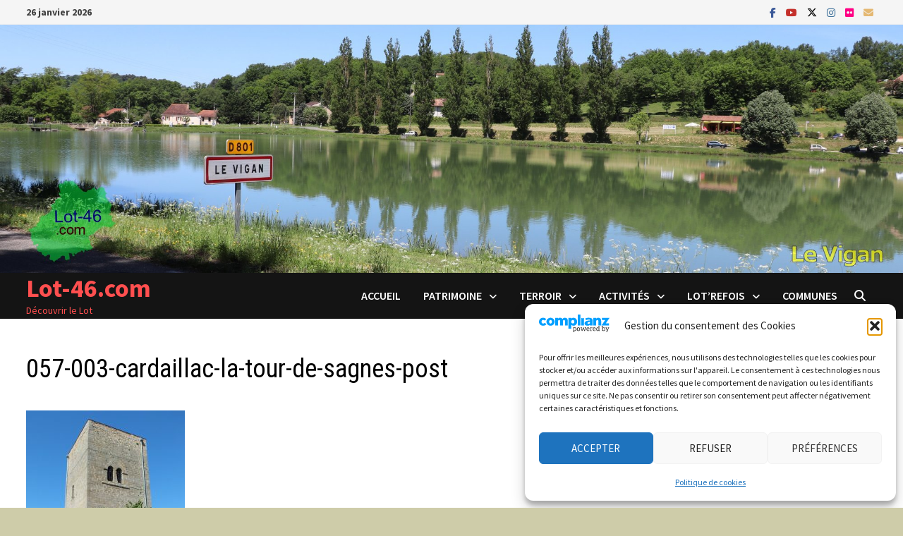

--- FILE ---
content_type: text/html; charset=UTF-8
request_url: https://www.lot-46.com/cardaillac-la-tour-de-sagnes-restauree/057-003-cardaillac-la-tour-de-sagnes-post/
body_size: 38793
content:
<!doctype html>
<html lang="fr-FR">
<head>
	<meta charset="UTF-8">
	<meta name="viewport" content="width=device-width, initial-scale=1">
	<link rel="profile" href="https://gmpg.org/xfn/11">

	<title>057-003-cardaillac-la-tour-de-sagnes-post &#8211; Lot-46.com</title>
<meta name='robots' content='max-image-preview:large' />
	<style>img:is([sizes="auto" i], [sizes^="auto," i]) { contain-intrinsic-size: 3000px 1500px }</style>
	<link rel='dns-prefetch' href='//www.lot-46.com' />
<link rel='dns-prefetch' href='//stats.wp.com' />
<link rel='dns-prefetch' href='//fonts.googleapis.com' />
<link rel='dns-prefetch' href='//v0.wordpress.com' />
<link rel="alternate" type="application/rss+xml" title="Lot-46.com &raquo; Flux" href="https://www.lot-46.com/feed/" />
<link rel="alternate" type="application/rss+xml" title="Lot-46.com &raquo; Flux des commentaires" href="https://www.lot-46.com/comments/feed/" />
<script type="text/javascript" id="wpp-js" src="https://www.lot-46.com/wp001/wp-content/plugins/wordpress-popular-posts/assets/js/wpp.min.js?ver=7.3.6" data-sampling="0" data-sampling-rate="100" data-api-url="https://www.lot-46.com/wp-json/wordpress-popular-posts" data-post-id="4159" data-token="b89ea89076" data-lang="0" data-debug="0"></script>
<link rel="alternate" type="application/rss+xml" title="Lot-46.com &raquo; 057-003-cardaillac-la-tour-de-sagnes-post Flux des commentaires" href="https://www.lot-46.com/cardaillac-la-tour-de-sagnes-restauree/057-003-cardaillac-la-tour-de-sagnes-post/feed/" />
<script type="text/javascript">
/* <![CDATA[ */
window._wpemojiSettings = {"baseUrl":"https:\/\/s.w.org\/images\/core\/emoji\/16.0.1\/72x72\/","ext":".png","svgUrl":"https:\/\/s.w.org\/images\/core\/emoji\/16.0.1\/svg\/","svgExt":".svg","source":{"concatemoji":"https:\/\/www.lot-46.com\/wp001\/wp-includes\/js\/wp-emoji-release.min.js?ver=6.8.3"}};
/*! This file is auto-generated */
!function(s,n){var o,i,e;function c(e){try{var t={supportTests:e,timestamp:(new Date).valueOf()};sessionStorage.setItem(o,JSON.stringify(t))}catch(e){}}function p(e,t,n){e.clearRect(0,0,e.canvas.width,e.canvas.height),e.fillText(t,0,0);var t=new Uint32Array(e.getImageData(0,0,e.canvas.width,e.canvas.height).data),a=(e.clearRect(0,0,e.canvas.width,e.canvas.height),e.fillText(n,0,0),new Uint32Array(e.getImageData(0,0,e.canvas.width,e.canvas.height).data));return t.every(function(e,t){return e===a[t]})}function u(e,t){e.clearRect(0,0,e.canvas.width,e.canvas.height),e.fillText(t,0,0);for(var n=e.getImageData(16,16,1,1),a=0;a<n.data.length;a++)if(0!==n.data[a])return!1;return!0}function f(e,t,n,a){switch(t){case"flag":return n(e,"\ud83c\udff3\ufe0f\u200d\u26a7\ufe0f","\ud83c\udff3\ufe0f\u200b\u26a7\ufe0f")?!1:!n(e,"\ud83c\udde8\ud83c\uddf6","\ud83c\udde8\u200b\ud83c\uddf6")&&!n(e,"\ud83c\udff4\udb40\udc67\udb40\udc62\udb40\udc65\udb40\udc6e\udb40\udc67\udb40\udc7f","\ud83c\udff4\u200b\udb40\udc67\u200b\udb40\udc62\u200b\udb40\udc65\u200b\udb40\udc6e\u200b\udb40\udc67\u200b\udb40\udc7f");case"emoji":return!a(e,"\ud83e\udedf")}return!1}function g(e,t,n,a){var r="undefined"!=typeof WorkerGlobalScope&&self instanceof WorkerGlobalScope?new OffscreenCanvas(300,150):s.createElement("canvas"),o=r.getContext("2d",{willReadFrequently:!0}),i=(o.textBaseline="top",o.font="600 32px Arial",{});return e.forEach(function(e){i[e]=t(o,e,n,a)}),i}function t(e){var t=s.createElement("script");t.src=e,t.defer=!0,s.head.appendChild(t)}"undefined"!=typeof Promise&&(o="wpEmojiSettingsSupports",i=["flag","emoji"],n.supports={everything:!0,everythingExceptFlag:!0},e=new Promise(function(e){s.addEventListener("DOMContentLoaded",e,{once:!0})}),new Promise(function(t){var n=function(){try{var e=JSON.parse(sessionStorage.getItem(o));if("object"==typeof e&&"number"==typeof e.timestamp&&(new Date).valueOf()<e.timestamp+604800&&"object"==typeof e.supportTests)return e.supportTests}catch(e){}return null}();if(!n){if("undefined"!=typeof Worker&&"undefined"!=typeof OffscreenCanvas&&"undefined"!=typeof URL&&URL.createObjectURL&&"undefined"!=typeof Blob)try{var e="postMessage("+g.toString()+"("+[JSON.stringify(i),f.toString(),p.toString(),u.toString()].join(",")+"));",a=new Blob([e],{type:"text/javascript"}),r=new Worker(URL.createObjectURL(a),{name:"wpTestEmojiSupports"});return void(r.onmessage=function(e){c(n=e.data),r.terminate(),t(n)})}catch(e){}c(n=g(i,f,p,u))}t(n)}).then(function(e){for(var t in e)n.supports[t]=e[t],n.supports.everything=n.supports.everything&&n.supports[t],"flag"!==t&&(n.supports.everythingExceptFlag=n.supports.everythingExceptFlag&&n.supports[t]);n.supports.everythingExceptFlag=n.supports.everythingExceptFlag&&!n.supports.flag,n.DOMReady=!1,n.readyCallback=function(){n.DOMReady=!0}}).then(function(){return e}).then(function(){var e;n.supports.everything||(n.readyCallback(),(e=n.source||{}).concatemoji?t(e.concatemoji):e.wpemoji&&e.twemoji&&(t(e.twemoji),t(e.wpemoji)))}))}((window,document),window._wpemojiSettings);
/* ]]> */
</script>
<link rel='stylesheet' id='sbi_styles-css' href='https://www.lot-46.com/wp001/wp-content/plugins/instagram-feed/css/sbi-styles.min.css?ver=6.10.0' type='text/css' media='all' />
<style id='wp-emoji-styles-inline-css' type='text/css'>

	img.wp-smiley, img.emoji {
		display: inline !important;
		border: none !important;
		box-shadow: none !important;
		height: 1em !important;
		width: 1em !important;
		margin: 0 0.07em !important;
		vertical-align: -0.1em !important;
		background: none !important;
		padding: 0 !important;
	}
</style>
<link rel='stylesheet' id='wp-block-library-css' href='https://www.lot-46.com/wp001/wp-includes/css/dist/block-library/style.min.css?ver=6.8.3' type='text/css' media='all' />
<style id='wp-block-library-theme-inline-css' type='text/css'>
.wp-block-audio :where(figcaption){color:#555;font-size:13px;text-align:center}.is-dark-theme .wp-block-audio :where(figcaption){color:#ffffffa6}.wp-block-audio{margin:0 0 1em}.wp-block-code{border:1px solid #ccc;border-radius:4px;font-family:Menlo,Consolas,monaco,monospace;padding:.8em 1em}.wp-block-embed :where(figcaption){color:#555;font-size:13px;text-align:center}.is-dark-theme .wp-block-embed :where(figcaption){color:#ffffffa6}.wp-block-embed{margin:0 0 1em}.blocks-gallery-caption{color:#555;font-size:13px;text-align:center}.is-dark-theme .blocks-gallery-caption{color:#ffffffa6}:root :where(.wp-block-image figcaption){color:#555;font-size:13px;text-align:center}.is-dark-theme :root :where(.wp-block-image figcaption){color:#ffffffa6}.wp-block-image{margin:0 0 1em}.wp-block-pullquote{border-bottom:4px solid;border-top:4px solid;color:currentColor;margin-bottom:1.75em}.wp-block-pullquote cite,.wp-block-pullquote footer,.wp-block-pullquote__citation{color:currentColor;font-size:.8125em;font-style:normal;text-transform:uppercase}.wp-block-quote{border-left:.25em solid;margin:0 0 1.75em;padding-left:1em}.wp-block-quote cite,.wp-block-quote footer{color:currentColor;font-size:.8125em;font-style:normal;position:relative}.wp-block-quote:where(.has-text-align-right){border-left:none;border-right:.25em solid;padding-left:0;padding-right:1em}.wp-block-quote:where(.has-text-align-center){border:none;padding-left:0}.wp-block-quote.is-large,.wp-block-quote.is-style-large,.wp-block-quote:where(.is-style-plain){border:none}.wp-block-search .wp-block-search__label{font-weight:700}.wp-block-search__button{border:1px solid #ccc;padding:.375em .625em}:where(.wp-block-group.has-background){padding:1.25em 2.375em}.wp-block-separator.has-css-opacity{opacity:.4}.wp-block-separator{border:none;border-bottom:2px solid;margin-left:auto;margin-right:auto}.wp-block-separator.has-alpha-channel-opacity{opacity:1}.wp-block-separator:not(.is-style-wide):not(.is-style-dots){width:100px}.wp-block-separator.has-background:not(.is-style-dots){border-bottom:none;height:1px}.wp-block-separator.has-background:not(.is-style-wide):not(.is-style-dots){height:2px}.wp-block-table{margin:0 0 1em}.wp-block-table td,.wp-block-table th{word-break:normal}.wp-block-table :where(figcaption){color:#555;font-size:13px;text-align:center}.is-dark-theme .wp-block-table :where(figcaption){color:#ffffffa6}.wp-block-video :where(figcaption){color:#555;font-size:13px;text-align:center}.is-dark-theme .wp-block-video :where(figcaption){color:#ffffffa6}.wp-block-video{margin:0 0 1em}:root :where(.wp-block-template-part.has-background){margin-bottom:0;margin-top:0;padding:1.25em 2.375em}
</style>
<style id='classic-theme-styles-inline-css' type='text/css'>
/*! This file is auto-generated */
.wp-block-button__link{color:#fff;background-color:#32373c;border-radius:9999px;box-shadow:none;text-decoration:none;padding:calc(.667em + 2px) calc(1.333em + 2px);font-size:1.125em}.wp-block-file__button{background:#32373c;color:#fff;text-decoration:none}
</style>
<link rel='stylesheet' id='mediaelement-css' href='https://www.lot-46.com/wp001/wp-includes/js/mediaelement/mediaelementplayer-legacy.min.css?ver=4.2.17' type='text/css' media='all' />
<link rel='stylesheet' id='wp-mediaelement-css' href='https://www.lot-46.com/wp001/wp-includes/js/mediaelement/wp-mediaelement.min.css?ver=6.8.3' type='text/css' media='all' />
<style id='jetpack-sharing-buttons-style-inline-css' type='text/css'>
.jetpack-sharing-buttons__services-list{display:flex;flex-direction:row;flex-wrap:wrap;gap:0;list-style-type:none;margin:5px;padding:0}.jetpack-sharing-buttons__services-list.has-small-icon-size{font-size:12px}.jetpack-sharing-buttons__services-list.has-normal-icon-size{font-size:16px}.jetpack-sharing-buttons__services-list.has-large-icon-size{font-size:24px}.jetpack-sharing-buttons__services-list.has-huge-icon-size{font-size:36px}@media print{.jetpack-sharing-buttons__services-list{display:none!important}}.editor-styles-wrapper .wp-block-jetpack-sharing-buttons{gap:0;padding-inline-start:0}ul.jetpack-sharing-buttons__services-list.has-background{padding:1.25em 2.375em}
</style>
<style id='global-styles-inline-css' type='text/css'>
:root{--wp--preset--aspect-ratio--square: 1;--wp--preset--aspect-ratio--4-3: 4/3;--wp--preset--aspect-ratio--3-4: 3/4;--wp--preset--aspect-ratio--3-2: 3/2;--wp--preset--aspect-ratio--2-3: 2/3;--wp--preset--aspect-ratio--16-9: 16/9;--wp--preset--aspect-ratio--9-16: 9/16;--wp--preset--color--black: #000000;--wp--preset--color--cyan-bluish-gray: #abb8c3;--wp--preset--color--white: #ffffff;--wp--preset--color--pale-pink: #f78da7;--wp--preset--color--vivid-red: #cf2e2e;--wp--preset--color--luminous-vivid-orange: #ff6900;--wp--preset--color--luminous-vivid-amber: #fcb900;--wp--preset--color--light-green-cyan: #7bdcb5;--wp--preset--color--vivid-green-cyan: #00d084;--wp--preset--color--pale-cyan-blue: #8ed1fc;--wp--preset--color--vivid-cyan-blue: #0693e3;--wp--preset--color--vivid-purple: #9b51e0;--wp--preset--gradient--vivid-cyan-blue-to-vivid-purple: linear-gradient(135deg,rgba(6,147,227,1) 0%,rgb(155,81,224) 100%);--wp--preset--gradient--light-green-cyan-to-vivid-green-cyan: linear-gradient(135deg,rgb(122,220,180) 0%,rgb(0,208,130) 100%);--wp--preset--gradient--luminous-vivid-amber-to-luminous-vivid-orange: linear-gradient(135deg,rgba(252,185,0,1) 0%,rgba(255,105,0,1) 100%);--wp--preset--gradient--luminous-vivid-orange-to-vivid-red: linear-gradient(135deg,rgba(255,105,0,1) 0%,rgb(207,46,46) 100%);--wp--preset--gradient--very-light-gray-to-cyan-bluish-gray: linear-gradient(135deg,rgb(238,238,238) 0%,rgb(169,184,195) 100%);--wp--preset--gradient--cool-to-warm-spectrum: linear-gradient(135deg,rgb(74,234,220) 0%,rgb(151,120,209) 20%,rgb(207,42,186) 40%,rgb(238,44,130) 60%,rgb(251,105,98) 80%,rgb(254,248,76) 100%);--wp--preset--gradient--blush-light-purple: linear-gradient(135deg,rgb(255,206,236) 0%,rgb(152,150,240) 100%);--wp--preset--gradient--blush-bordeaux: linear-gradient(135deg,rgb(254,205,165) 0%,rgb(254,45,45) 50%,rgb(107,0,62) 100%);--wp--preset--gradient--luminous-dusk: linear-gradient(135deg,rgb(255,203,112) 0%,rgb(199,81,192) 50%,rgb(65,88,208) 100%);--wp--preset--gradient--pale-ocean: linear-gradient(135deg,rgb(255,245,203) 0%,rgb(182,227,212) 50%,rgb(51,167,181) 100%);--wp--preset--gradient--electric-grass: linear-gradient(135deg,rgb(202,248,128) 0%,rgb(113,206,126) 100%);--wp--preset--gradient--midnight: linear-gradient(135deg,rgb(2,3,129) 0%,rgb(40,116,252) 100%);--wp--preset--font-size--small: 13px;--wp--preset--font-size--medium: 20px;--wp--preset--font-size--large: 36px;--wp--preset--font-size--x-large: 42px;--wp--preset--spacing--20: 0.44rem;--wp--preset--spacing--30: 0.67rem;--wp--preset--spacing--40: 1rem;--wp--preset--spacing--50: 1.5rem;--wp--preset--spacing--60: 2.25rem;--wp--preset--spacing--70: 3.38rem;--wp--preset--spacing--80: 5.06rem;--wp--preset--shadow--natural: 6px 6px 9px rgba(0, 0, 0, 0.2);--wp--preset--shadow--deep: 12px 12px 50px rgba(0, 0, 0, 0.4);--wp--preset--shadow--sharp: 6px 6px 0px rgba(0, 0, 0, 0.2);--wp--preset--shadow--outlined: 6px 6px 0px -3px rgba(255, 255, 255, 1), 6px 6px rgba(0, 0, 0, 1);--wp--preset--shadow--crisp: 6px 6px 0px rgba(0, 0, 0, 1);}:where(.is-layout-flex){gap: 0.5em;}:where(.is-layout-grid){gap: 0.5em;}body .is-layout-flex{display: flex;}.is-layout-flex{flex-wrap: wrap;align-items: center;}.is-layout-flex > :is(*, div){margin: 0;}body .is-layout-grid{display: grid;}.is-layout-grid > :is(*, div){margin: 0;}:where(.wp-block-columns.is-layout-flex){gap: 2em;}:where(.wp-block-columns.is-layout-grid){gap: 2em;}:where(.wp-block-post-template.is-layout-flex){gap: 1.25em;}:where(.wp-block-post-template.is-layout-grid){gap: 1.25em;}.has-black-color{color: var(--wp--preset--color--black) !important;}.has-cyan-bluish-gray-color{color: var(--wp--preset--color--cyan-bluish-gray) !important;}.has-white-color{color: var(--wp--preset--color--white) !important;}.has-pale-pink-color{color: var(--wp--preset--color--pale-pink) !important;}.has-vivid-red-color{color: var(--wp--preset--color--vivid-red) !important;}.has-luminous-vivid-orange-color{color: var(--wp--preset--color--luminous-vivid-orange) !important;}.has-luminous-vivid-amber-color{color: var(--wp--preset--color--luminous-vivid-amber) !important;}.has-light-green-cyan-color{color: var(--wp--preset--color--light-green-cyan) !important;}.has-vivid-green-cyan-color{color: var(--wp--preset--color--vivid-green-cyan) !important;}.has-pale-cyan-blue-color{color: var(--wp--preset--color--pale-cyan-blue) !important;}.has-vivid-cyan-blue-color{color: var(--wp--preset--color--vivid-cyan-blue) !important;}.has-vivid-purple-color{color: var(--wp--preset--color--vivid-purple) !important;}.has-black-background-color{background-color: var(--wp--preset--color--black) !important;}.has-cyan-bluish-gray-background-color{background-color: var(--wp--preset--color--cyan-bluish-gray) !important;}.has-white-background-color{background-color: var(--wp--preset--color--white) !important;}.has-pale-pink-background-color{background-color: var(--wp--preset--color--pale-pink) !important;}.has-vivid-red-background-color{background-color: var(--wp--preset--color--vivid-red) !important;}.has-luminous-vivid-orange-background-color{background-color: var(--wp--preset--color--luminous-vivid-orange) !important;}.has-luminous-vivid-amber-background-color{background-color: var(--wp--preset--color--luminous-vivid-amber) !important;}.has-light-green-cyan-background-color{background-color: var(--wp--preset--color--light-green-cyan) !important;}.has-vivid-green-cyan-background-color{background-color: var(--wp--preset--color--vivid-green-cyan) !important;}.has-pale-cyan-blue-background-color{background-color: var(--wp--preset--color--pale-cyan-blue) !important;}.has-vivid-cyan-blue-background-color{background-color: var(--wp--preset--color--vivid-cyan-blue) !important;}.has-vivid-purple-background-color{background-color: var(--wp--preset--color--vivid-purple) !important;}.has-black-border-color{border-color: var(--wp--preset--color--black) !important;}.has-cyan-bluish-gray-border-color{border-color: var(--wp--preset--color--cyan-bluish-gray) !important;}.has-white-border-color{border-color: var(--wp--preset--color--white) !important;}.has-pale-pink-border-color{border-color: var(--wp--preset--color--pale-pink) !important;}.has-vivid-red-border-color{border-color: var(--wp--preset--color--vivid-red) !important;}.has-luminous-vivid-orange-border-color{border-color: var(--wp--preset--color--luminous-vivid-orange) !important;}.has-luminous-vivid-amber-border-color{border-color: var(--wp--preset--color--luminous-vivid-amber) !important;}.has-light-green-cyan-border-color{border-color: var(--wp--preset--color--light-green-cyan) !important;}.has-vivid-green-cyan-border-color{border-color: var(--wp--preset--color--vivid-green-cyan) !important;}.has-pale-cyan-blue-border-color{border-color: var(--wp--preset--color--pale-cyan-blue) !important;}.has-vivid-cyan-blue-border-color{border-color: var(--wp--preset--color--vivid-cyan-blue) !important;}.has-vivid-purple-border-color{border-color: var(--wp--preset--color--vivid-purple) !important;}.has-vivid-cyan-blue-to-vivid-purple-gradient-background{background: var(--wp--preset--gradient--vivid-cyan-blue-to-vivid-purple) !important;}.has-light-green-cyan-to-vivid-green-cyan-gradient-background{background: var(--wp--preset--gradient--light-green-cyan-to-vivid-green-cyan) !important;}.has-luminous-vivid-amber-to-luminous-vivid-orange-gradient-background{background: var(--wp--preset--gradient--luminous-vivid-amber-to-luminous-vivid-orange) !important;}.has-luminous-vivid-orange-to-vivid-red-gradient-background{background: var(--wp--preset--gradient--luminous-vivid-orange-to-vivid-red) !important;}.has-very-light-gray-to-cyan-bluish-gray-gradient-background{background: var(--wp--preset--gradient--very-light-gray-to-cyan-bluish-gray) !important;}.has-cool-to-warm-spectrum-gradient-background{background: var(--wp--preset--gradient--cool-to-warm-spectrum) !important;}.has-blush-light-purple-gradient-background{background: var(--wp--preset--gradient--blush-light-purple) !important;}.has-blush-bordeaux-gradient-background{background: var(--wp--preset--gradient--blush-bordeaux) !important;}.has-luminous-dusk-gradient-background{background: var(--wp--preset--gradient--luminous-dusk) !important;}.has-pale-ocean-gradient-background{background: var(--wp--preset--gradient--pale-ocean) !important;}.has-electric-grass-gradient-background{background: var(--wp--preset--gradient--electric-grass) !important;}.has-midnight-gradient-background{background: var(--wp--preset--gradient--midnight) !important;}.has-small-font-size{font-size: var(--wp--preset--font-size--small) !important;}.has-medium-font-size{font-size: var(--wp--preset--font-size--medium) !important;}.has-large-font-size{font-size: var(--wp--preset--font-size--large) !important;}.has-x-large-font-size{font-size: var(--wp--preset--font-size--x-large) !important;}
:where(.wp-block-post-template.is-layout-flex){gap: 1.25em;}:where(.wp-block-post-template.is-layout-grid){gap: 1.25em;}
:where(.wp-block-columns.is-layout-flex){gap: 2em;}:where(.wp-block-columns.is-layout-grid){gap: 2em;}
:root :where(.wp-block-pullquote){font-size: 1.5em;line-height: 1.6;}
</style>
<link rel='stylesheet' id='cptch_stylesheet-css' href='https://www.lot-46.com/wp001/wp-content/plugins/captcha/css/front_end_style.css?ver=4.4.5' type='text/css' media='all' />
<link rel='stylesheet' id='dashicons-css' href='https://www.lot-46.com/wp001/wp-includes/css/dashicons.min.css?ver=6.8.3' type='text/css' media='all' />
<link rel='stylesheet' id='cptch_desktop_style-css' href='https://www.lot-46.com/wp001/wp-content/plugins/captcha/css/desktop_style.css?ver=4.4.5' type='text/css' media='all' />
<link rel='stylesheet' id='social-widget-css' href='https://www.lot-46.com/wp001/wp-content/plugins/social-media-widget/social_widget.css?ver=6.8.3' type='text/css' media='all' />
<link rel='stylesheet' id='cmplz-general-css' href='https://www.lot-46.com/wp001/wp-content/plugins/complianz-gdpr/assets/css/cookieblocker.min.css?ver=1765717107' type='text/css' media='all' />
<link rel='stylesheet' id='wordpress-popular-posts-css-css' href='https://www.lot-46.com/wp001/wp-content/plugins/wordpress-popular-posts/assets/css/wpp.css?ver=7.3.6' type='text/css' media='all' />
<link rel='stylesheet' id='font-awesome-css' href='https://www.lot-46.com/wp001/wp-content/themes/bam/assets/fonts/css/all.min.css?ver=6.7.2' type='text/css' media='all' />
<link rel='stylesheet' id='bam-style-css' href='https://www.lot-46.com/wp001/wp-content/themes/bam/style.css?ver=1.3.5' type='text/css' media='all' />
<link rel='stylesheet' id='bam-google-fonts-css' href='https://fonts.googleapis.com/css?family=Source+Sans+Pro%3A100%2C200%2C300%2C400%2C500%2C600%2C700%2C800%2C900%2C100i%2C200i%2C300i%2C400i%2C500i%2C600i%2C700i%2C800i%2C900i|Roboto+Condensed%3A100%2C200%2C300%2C400%2C500%2C600%2C700%2C800%2C900%2C100i%2C200i%2C300i%2C400i%2C500i%2C600i%2C700i%2C800i%2C900i%26subset%3Dlatin' type='text/css' media='all' />
<link rel='stylesheet' id='slb_core-css' href='https://www.lot-46.com/wp001/wp-content/plugins/simple-lightbox/client/css/app.css?ver=2.9.4' type='text/css' media='all' />
<link rel='stylesheet' id='tablepress-default-css' href='https://www.lot-46.com/wp001/wp-content/plugins/tablepress/css/build/default.css?ver=3.2.5' type='text/css' media='all' />
<link rel='stylesheet' id='sharedaddy-css' href='https://www.lot-46.com/wp001/wp-content/plugins/jetpack/modules/sharedaddy/sharing.css?ver=15.3.1' type='text/css' media='all' />
<link rel='stylesheet' id='social-logos-css' href='https://www.lot-46.com/wp001/wp-content/plugins/jetpack/_inc/social-logos/social-logos.min.css?ver=15.3.1' type='text/css' media='all' />
<link rel="https://api.w.org/" href="https://www.lot-46.com/wp-json/" /><link rel="alternate" title="JSON" type="application/json" href="https://www.lot-46.com/wp-json/wp/v2/media/4159" /><link rel="EditURI" type="application/rsd+xml" title="RSD" href="https://www.lot-46.com/wp001/xmlrpc.php?rsd" />
<meta name="generator" content="WordPress 6.8.3" />
<link rel='shortlink' href='https://wp.me/a313h6-155' />
<link rel="alternate" title="oEmbed (JSON)" type="application/json+oembed" href="https://www.lot-46.com/wp-json/oembed/1.0/embed?url=https%3A%2F%2Fwww.lot-46.com%2Fcardaillac-la-tour-de-sagnes-restauree%2F057-003-cardaillac-la-tour-de-sagnes-post%2F" />
<link rel="alternate" title="oEmbed (XML)" type="text/xml+oembed" href="https://www.lot-46.com/wp-json/oembed/1.0/embed?url=https%3A%2F%2Fwww.lot-46.com%2Fcardaillac-la-tour-de-sagnes-restauree%2F057-003-cardaillac-la-tour-de-sagnes-post%2F&#038;format=xml" />
	<style>img#wpstats{display:none}</style>
					<style>.cmplz-hidden {
					display: none !important;
				}</style>            <style id="wpp-loading-animation-styles">@-webkit-keyframes bgslide{from{background-position-x:0}to{background-position-x:-200%}}@keyframes bgslide{from{background-position-x:0}to{background-position-x:-200%}}.wpp-widget-block-placeholder,.wpp-shortcode-placeholder{margin:0 auto;width:60px;height:3px;background:#dd3737;background:linear-gradient(90deg,#dd3737 0%,#571313 10%,#dd3737 100%);background-size:200% auto;border-radius:3px;-webkit-animation:bgslide 1s infinite linear;animation:bgslide 1s infinite linear}</style>
            <link rel="pingback" href="https://www.lot-46.com/wp001/xmlrpc.php"><meta name="generator" content="Elementor 3.33.4; features: additional_custom_breakpoints; settings: css_print_method-external, google_font-enabled, font_display-auto">
<!-- All in one Favicon 4.8 --><link rel="shortcut icon" href="https://www.lot-46.com/wp001/wp-content/uploads/2014/02/Favicon-2281.ico" />
			<style>
				.e-con.e-parent:nth-of-type(n+4):not(.e-lazyloaded):not(.e-no-lazyload),
				.e-con.e-parent:nth-of-type(n+4):not(.e-lazyloaded):not(.e-no-lazyload) * {
					background-image: none !important;
				}
				@media screen and (max-height: 1024px) {
					.e-con.e-parent:nth-of-type(n+3):not(.e-lazyloaded):not(.e-no-lazyload),
					.e-con.e-parent:nth-of-type(n+3):not(.e-lazyloaded):not(.e-no-lazyload) * {
						background-image: none !important;
					}
				}
				@media screen and (max-height: 640px) {
					.e-con.e-parent:nth-of-type(n+2):not(.e-lazyloaded):not(.e-no-lazyload),
					.e-con.e-parent:nth-of-type(n+2):not(.e-lazyloaded):not(.e-no-lazyload) * {
						background-image: none !important;
					}
				}
			</style>
					<style type="text/css">
				</style>
		
<!-- Jetpack Open Graph Tags -->
<meta property="og:type" content="article" />
<meta property="og:title" content="057-003-cardaillac-la-tour-de-sagnes-post" />
<meta property="og:url" content="https://www.lot-46.com/cardaillac-la-tour-de-sagnes-restauree/057-003-cardaillac-la-tour-de-sagnes-post/" />
<meta property="og:description" content="Voir l&rsquo;article pour en savoir plus." />
<meta property="article:published_time" content="2014-09-13T12:21:53+00:00" />
<meta property="article:modified_time" content="2014-09-13T12:21:53+00:00" />
<meta property="og:site_name" content="Lot-46.com" />
<meta property="og:image" content="https://www.lot-46.com/wp001/wp-content/uploads/2014/09/057-003-cardaillac-la-tour-de-sagnes-post.jpg" />
<meta property="og:image:alt" content="La tour de Sagnes à Cardaillac dans le Lot" />
<meta property="og:locale" content="fr_FR" />
<meta name="twitter:text:title" content="057-003-cardaillac-la-tour-de-sagnes-post" />
<meta name="twitter:image" content="https://www.lot-46.com/wp001/wp-content/uploads/2014/09/057-003-cardaillac-la-tour-de-sagnes-post.jpg?w=640" />
<meta name="twitter:image:alt" content="La tour de Sagnes à Cardaillac dans le Lot" />
<meta name="twitter:card" content="summary_large_image" />
<meta name="twitter:description" content="Voir l&rsquo;article pour en savoir plus." />

<!-- End Jetpack Open Graph Tags -->

		<style type="text/css" id="theme-custom-css">
			/* Color CSS */
                    .site-title a, .site-description,
                    .site-header.horizontal-style .site-description {
                        color: #ff4f4f;
                    }
                
                    .page-content a:hover,
                    .entry-content a:hover {
                        color: #00aeef;
                    }
                
                    body.boxed-layout.custom-background,
                    body.boxed-layout {
                        background-color: #cecca9;
                    }
                
                    body.boxed-layout.custom-background.separate-containers,
                    body.boxed-layout.separate-containers {
                        background-color: #dddddd;
                    }
                
                    body.wide-layout.custom-background.separate-containers,
                    body.wide-layout.separate-containers {
                        background-color: #eeeeee;
                    }
                /* Header CSS */
                        .site-header.horizontal-style .main-navigation ul ul li a:hover {
                            color: #ffffff;
                        }		</style>

	</head>

<body data-cmplz=1 class="attachment wp-singular attachment-template-default single single-attachment postid-4159 attachmentid-4159 attachment-jpeg wp-embed-responsive wp-theme-bam boxed-layout right-sidebar one-container elementor-default elementor-kit-12932">



<div id="page" class="site">
	<a class="skip-link screen-reader-text" href="#content">Passer au contenu</a>

	
<div id="topbar" class="bam-topbar clearfix">

    <div class="container">

                    <span class="bam-date">26 janvier 2026</span>
        
        
        
<div class="bam-topbar-social colored">

    
        
                    <span class="bam-social-icon">
                                    <a href="https://www.facebook.com/Lot-46-315655065218057" class="bam-social-link facebook" target="_blank" title="Facebook">
                        <i class="fab fa-facebook-f"></i>
                    </a>
                            </span>
                
    
        
                    <span class="bam-social-icon">
                                    <a href="https://www.youtube.com/channel/UCRRztrIoRHpaUvm8hfg3saA" class="bam-social-link youtube" target="_blank" title="YouTube">
                        <i class="fab fa-youtube"></i>
                    </a>
                            </span>
                
    
        
                    <span class="bam-social-icon">
                                    <a href="https://twitter.com/46Lot" class="bam-social-link twitter" target="_blank" title="X">
                        <i class="fa-brands fa-x-twitter"></i>
                    </a>
                            </span>
                
    
        
                
    
        
                    <span class="bam-social-icon">
                                    <a href="https://www.instagram.com/lot.46/" class="bam-social-link instagram" target="_blank" title="Instagram">
                        <i class="fab fa-instagram"></i>
                    </a>
                            </span>
                
    
        
                
    
        
                
    
        
                
    
        
                
    
        
                
    
        
                
    
        
                    <span class="bam-social-icon">
                                    <a href="https://www.flickr.com/photos/90811594@N04/" class="bam-social-link flickr" target="_blank" title="Flickr">
                        <i class="fab fa-flickr"></i>
                    </a>
                            </span>
                
    
        
                
    
        
                
    
        
                
    
        
                
    
        
                
    
        
                
    
        
                
    
        
                
    
        
                
    
        
                
    
        
                    <span class="bam-social-icon">
                                    <a href="mailto:yann.lesellier@lot-46.com" class="bam-social-link email" target="_self" title="E-mail">
                        <i class="fas fa-envelope"></i>
                    </a>
                            </span>
                
    
</div><!-- .bam-social-media -->
    </div>

</div>
	


<header id="masthead" class="site-header horizontal-style">

    
    

<div class="th-header-image clearfix"><a href="https://www.lot-46.com/" title="Lot-46.com" rel="home"><img fetchpriority="high" src="https://www.lot-46.com/wp001/wp-content/uploads/2021/01/334-006-le-vigan-plan-d-eau-2018-header-BAM-01.jpg" height="550" width="2000" alt="Le Vigan - Plan d eau" /></a></div>
<div id="site-header-inner-wrap">
    <div id="site-header-inner" class="clearfix container">
        <div class="site-branding">
    <div class="site-branding-inner">

        
        <div class="site-branding-text">
                            <p class="site-title"><a href="https://www.lot-46.com/" rel="home">Lot-46.com</a></p>
                                <p class="site-description">Découvrir le Lot</p>
                    </div><!-- .site-branding-text -->

    </div><!-- .site-branding-inner -->
</div><!-- .site-branding -->        
<nav id="site-navigation" class="main-navigation">

    <div id="site-navigation-inner" class="align-left show-search">
        
        <div class="menu-menu-principal-container"><ul id="primary-menu" class="menu"><li id="menu-item-12023" class="menu-item menu-item-type-custom menu-item-object-custom menu-item-home menu-item-12023"><a href="https://www.lot-46.com">Accueil</a></li>
<li id="menu-item-12020" class="menu-item menu-item-type-post_type menu-item-object-page menu-item-has-children menu-item-12020"><a href="https://www.lot-46.com/patrimoines/">Patrimoine</a>
<ul class="sub-menu">
	<li id="menu-item-12026" class="menu-item menu-item-type-post_type menu-item-object-post menu-item-12026"><a href="https://www.lot-46.com/lot-chateaux-et-fortifications/">Châteaux et Fortifications</a></li>
	<li id="menu-item-12027" class="menu-item menu-item-type-post_type menu-item-object-post menu-item-12027"><a href="https://www.lot-46.com/lot-dolmens-et-menhirs/">Dolmens et Menhirs</a></li>
	<li id="menu-item-12028" class="menu-item menu-item-type-post_type menu-item-object-post menu-item-12028"><a href="https://www.lot-46.com/lot-eglises-et-abbayes/">Églises et abbayes</a></li>
	<li id="menu-item-12031" class="menu-item menu-item-type-post_type menu-item-object-post menu-item-12031"><a href="https://www.lot-46.com/lot-la-gariotte-et-la-cazelle-lotoise/">Gariottes &#038; Cazelles</a></li>
	<li id="menu-item-12029" class="menu-item menu-item-type-post_type menu-item-object-post menu-item-12029"><a href="https://www.lot-46.com/lot-grottes-et-gouffres/">Grottes et gouffres</a></li>
	<li id="menu-item-12032" class="menu-item menu-item-type-post_type menu-item-object-post menu-item-12032"><a href="https://www.lot-46.com/lot-lavoirs/">Lavoirs</a></li>
	<li id="menu-item-12030" class="menu-item menu-item-type-post_type menu-item-object-post menu-item-12030"><a href="https://www.lot-46.com/lot-halles/">Halles</a></li>
	<li id="menu-item-12033" class="menu-item menu-item-type-post_type menu-item-object-post menu-item-12033"><a href="https://www.lot-46.com/lot-mairies/">Mairies</a></li>
	<li id="menu-item-12034" class="menu-item menu-item-type-post_type menu-item-object-post menu-item-12034"><a href="https://www.lot-46.com/lot-moulins-a-vent/">Moulins à vent</a></li>
	<li id="menu-item-12035" class="menu-item menu-item-type-post_type menu-item-object-post menu-item-12035"><a href="https://www.lot-46.com/lot-murets-en-pierre-seche/">Murets en pierre sèche</a></li>
	<li id="menu-item-12036" class="menu-item menu-item-type-post_type menu-item-object-post menu-item-12036"><a href="https://www.lot-46.com/lot-musees-expositions/">Musées &#038; Expositions</a></li>
	<li id="menu-item-12037" class="menu-item menu-item-type-post_type menu-item-object-post menu-item-12037"><a href="https://www.lot-46.com/lot-pigeonnier-ou-colombier/">Pigeonnier &#038; Colombier</a></li>
	<li id="menu-item-12038" class="menu-item menu-item-type-post_type menu-item-object-post menu-item-12038"><a href="https://www.lot-46.com/lot-ponts-viaducs/">Ponts &#038; Viaducs</a></li>
</ul>
</li>
<li id="menu-item-12021" class="menu-item menu-item-type-post_type menu-item-object-page menu-item-has-children menu-item-12021"><a href="https://www.lot-46.com/terroir/">Terroir</a>
<ul class="sub-menu">
	<li id="menu-item-12043" class="menu-item menu-item-type-post_type menu-item-object-post menu-item-12043"><a href="https://www.lot-46.com/lot-le-bleu-des-causses-utilise-du-lait-lotois/">Le Bleu des Causses</a></li>
	<li id="menu-item-12047" class="menu-item menu-item-type-post_type menu-item-object-post menu-item-12047"><a href="https://www.lot-46.com/lot-un-pain-100-lotois-le-croustilot/">Le Croustilot</a></li>
	<li id="menu-item-12044" class="menu-item menu-item-type-post_type menu-item-object-post menu-item-12044"><a href="https://www.lot-46.com/lot-le-fromage-rocamadour-se-fait-une-place-parmi-les-grands/">Le fromage Rocamadour</a></li>
	<li id="menu-item-12045" class="menu-item menu-item-type-post_type menu-item-object-post menu-item-12045"><a href="https://www.lot-46.com/lot-le-melon-du-quercy-igp/">Le Melon du Quercy IGP</a></li>
	<li id="menu-item-12042" class="menu-item menu-item-type-post_type menu-item-object-post menu-item-12042"><a href="https://www.lot-46.com/lot-la-noix-du-perigord-aop/">La Noix du Périgord AOP</a></li>
	<li id="menu-item-12046" class="menu-item menu-item-type-post_type menu-item-object-post menu-item-12046"><a href="https://www.lot-46.com/lot-le-safran-relance-apres-2-siecles-de-sommeil/">Le safran</a></li>
</ul>
</li>
<li id="menu-item-12022" class="menu-item menu-item-type-post_type menu-item-object-page menu-item-has-children menu-item-12022"><a href="https://www.lot-46.com/activites/">Activités</a>
<ul class="sub-menu">
	<li id="menu-item-12049" class="menu-item menu-item-type-post_type menu-item-object-post menu-item-12049"><a href="https://www.lot-46.com/lot-circuits-de-randonnees-balades/">Circuits de Randonnées</a></li>
	<li id="menu-item-12050" class="menu-item menu-item-type-post_type menu-item-object-post menu-item-12050"><a href="https://www.lot-46.com/lot-circuits-pour-velo-vtt/">Circuits pour Vélo &#038; VTT</a></li>
	<li id="menu-item-12048" class="menu-item menu-item-type-post_type menu-item-object-post menu-item-12048"><a href="https://www.lot-46.com/lot-a-lassaut-des-falaises-lotoises/">Escalade</a></li>
	<li id="menu-item-12051" class="menu-item menu-item-type-post_type menu-item-object-post menu-item-12051"><a href="https://www.lot-46.com/lot-parcs-animaliers/">Parcs animaliers</a></li>
	<li id="menu-item-13150" class="menu-item menu-item-type-post_type menu-item-object-post menu-item-13150"><a href="https://www.lot-46.com/lot-les-points-de-baignade/">Points de baignade</a></li>
	<li id="menu-item-12052" class="menu-item menu-item-type-post_type menu-item-object-post menu-item-12052"><a href="https://www.lot-46.com/lot-piscines-parcs-aquatiques/">Piscines &#038; Parcs Aquatiques</a></li>
</ul>
</li>
<li id="menu-item-12019" class="menu-item menu-item-type-post_type menu-item-object-page menu-item-has-children menu-item-12019"><a href="https://www.lot-46.com/lotrefois/">LOT’refois</a>
<ul class="sub-menu">
	<li id="menu-item-12053" class="menu-item menu-item-type-post_type menu-item-object-post menu-item-12053"><a href="https://www.lot-46.com/saint-cere-lotrefois/">Saint-Céré</a></li>
	<li id="menu-item-12054" class="menu-item menu-item-type-post_type menu-item-object-post menu-item-12054"><a href="https://www.lot-46.com/livernon-lotrefois/">Livernon</a></li>
</ul>
</li>
<li id="menu-item-12024" class="menu-item menu-item-type-post_type menu-item-object-page menu-item-12024"><a href="https://www.lot-46.com/communes/">Communes</a></li>
</ul></div><div class="bam-search-button-icon">
    <i class="fas fa-search" aria-hidden="true"></i>
</div>
<div class="bam-search-box-container">
    <div class="bam-search-box">
        <form role="search" method="get" class="search-form" action="https://www.lot-46.com/">
				<label>
					<span class="screen-reader-text">Rechercher :</span>
					<input type="search" class="search-field" placeholder="Rechercher…" value="" name="s" />
				</label>
				<input type="submit" class="search-submit" value="Rechercher" />
			</form>    </div><!-- th-search-box -->
</div><!-- .th-search-box-container -->

        <button class="menu-toggle" aria-controls="primary-menu" aria-expanded="false" data-toggle-target=".mobile-navigation"><i class="fas fa-bars"></i>Menu</button>
        
    </div><!-- .container -->
    
</nav><!-- #site-navigation -->    </div>
</div>

<div class="mobile-dropdown">
    <nav class="mobile-navigation">
        <div class="menu-menu-principal-container"><ul id="primary-menu-mobile" class="menu"><li class="menu-item menu-item-type-custom menu-item-object-custom menu-item-home menu-item-12023"><a href="https://www.lot-46.com">Accueil</a></li>
<li class="menu-item menu-item-type-post_type menu-item-object-page menu-item-has-children menu-item-12020"><a href="https://www.lot-46.com/patrimoines/">Patrimoine</a><button class="dropdown-toggle" data-toggle-target=".mobile-navigation .menu-item-12020 > .sub-menu" aria-expanded="false"><span class="screen-reader-text">Show sub menu</span></button>
<ul class="sub-menu">
	<li class="menu-item menu-item-type-post_type menu-item-object-post menu-item-12026"><a href="https://www.lot-46.com/lot-chateaux-et-fortifications/">Châteaux et Fortifications</a></li>
	<li class="menu-item menu-item-type-post_type menu-item-object-post menu-item-12027"><a href="https://www.lot-46.com/lot-dolmens-et-menhirs/">Dolmens et Menhirs</a></li>
	<li class="menu-item menu-item-type-post_type menu-item-object-post menu-item-12028"><a href="https://www.lot-46.com/lot-eglises-et-abbayes/">Églises et abbayes</a></li>
	<li class="menu-item menu-item-type-post_type menu-item-object-post menu-item-12031"><a href="https://www.lot-46.com/lot-la-gariotte-et-la-cazelle-lotoise/">Gariottes &#038; Cazelles</a></li>
	<li class="menu-item menu-item-type-post_type menu-item-object-post menu-item-12029"><a href="https://www.lot-46.com/lot-grottes-et-gouffres/">Grottes et gouffres</a></li>
	<li class="menu-item menu-item-type-post_type menu-item-object-post menu-item-12032"><a href="https://www.lot-46.com/lot-lavoirs/">Lavoirs</a></li>
	<li class="menu-item menu-item-type-post_type menu-item-object-post menu-item-12030"><a href="https://www.lot-46.com/lot-halles/">Halles</a></li>
	<li class="menu-item menu-item-type-post_type menu-item-object-post menu-item-12033"><a href="https://www.lot-46.com/lot-mairies/">Mairies</a></li>
	<li class="menu-item menu-item-type-post_type menu-item-object-post menu-item-12034"><a href="https://www.lot-46.com/lot-moulins-a-vent/">Moulins à vent</a></li>
	<li class="menu-item menu-item-type-post_type menu-item-object-post menu-item-12035"><a href="https://www.lot-46.com/lot-murets-en-pierre-seche/">Murets en pierre sèche</a></li>
	<li class="menu-item menu-item-type-post_type menu-item-object-post menu-item-12036"><a href="https://www.lot-46.com/lot-musees-expositions/">Musées &#038; Expositions</a></li>
	<li class="menu-item menu-item-type-post_type menu-item-object-post menu-item-12037"><a href="https://www.lot-46.com/lot-pigeonnier-ou-colombier/">Pigeonnier &#038; Colombier</a></li>
	<li class="menu-item menu-item-type-post_type menu-item-object-post menu-item-12038"><a href="https://www.lot-46.com/lot-ponts-viaducs/">Ponts &#038; Viaducs</a></li>
</ul>
</li>
<li class="menu-item menu-item-type-post_type menu-item-object-page menu-item-has-children menu-item-12021"><a href="https://www.lot-46.com/terroir/">Terroir</a><button class="dropdown-toggle" data-toggle-target=".mobile-navigation .menu-item-12021 > .sub-menu" aria-expanded="false"><span class="screen-reader-text">Show sub menu</span></button>
<ul class="sub-menu">
	<li class="menu-item menu-item-type-post_type menu-item-object-post menu-item-12043"><a href="https://www.lot-46.com/lot-le-bleu-des-causses-utilise-du-lait-lotois/">Le Bleu des Causses</a></li>
	<li class="menu-item menu-item-type-post_type menu-item-object-post menu-item-12047"><a href="https://www.lot-46.com/lot-un-pain-100-lotois-le-croustilot/">Le Croustilot</a></li>
	<li class="menu-item menu-item-type-post_type menu-item-object-post menu-item-12044"><a href="https://www.lot-46.com/lot-le-fromage-rocamadour-se-fait-une-place-parmi-les-grands/">Le fromage Rocamadour</a></li>
	<li class="menu-item menu-item-type-post_type menu-item-object-post menu-item-12045"><a href="https://www.lot-46.com/lot-le-melon-du-quercy-igp/">Le Melon du Quercy IGP</a></li>
	<li class="menu-item menu-item-type-post_type menu-item-object-post menu-item-12042"><a href="https://www.lot-46.com/lot-la-noix-du-perigord-aop/">La Noix du Périgord AOP</a></li>
	<li class="menu-item menu-item-type-post_type menu-item-object-post menu-item-12046"><a href="https://www.lot-46.com/lot-le-safran-relance-apres-2-siecles-de-sommeil/">Le safran</a></li>
</ul>
</li>
<li class="menu-item menu-item-type-post_type menu-item-object-page menu-item-has-children menu-item-12022"><a href="https://www.lot-46.com/activites/">Activités</a><button class="dropdown-toggle" data-toggle-target=".mobile-navigation .menu-item-12022 > .sub-menu" aria-expanded="false"><span class="screen-reader-text">Show sub menu</span></button>
<ul class="sub-menu">
	<li class="menu-item menu-item-type-post_type menu-item-object-post menu-item-12049"><a href="https://www.lot-46.com/lot-circuits-de-randonnees-balades/">Circuits de Randonnées</a></li>
	<li class="menu-item menu-item-type-post_type menu-item-object-post menu-item-12050"><a href="https://www.lot-46.com/lot-circuits-pour-velo-vtt/">Circuits pour Vélo &#038; VTT</a></li>
	<li class="menu-item menu-item-type-post_type menu-item-object-post menu-item-12048"><a href="https://www.lot-46.com/lot-a-lassaut-des-falaises-lotoises/">Escalade</a></li>
	<li class="menu-item menu-item-type-post_type menu-item-object-post menu-item-12051"><a href="https://www.lot-46.com/lot-parcs-animaliers/">Parcs animaliers</a></li>
	<li class="menu-item menu-item-type-post_type menu-item-object-post menu-item-13150"><a href="https://www.lot-46.com/lot-les-points-de-baignade/">Points de baignade</a></li>
	<li class="menu-item menu-item-type-post_type menu-item-object-post menu-item-12052"><a href="https://www.lot-46.com/lot-piscines-parcs-aquatiques/">Piscines &#038; Parcs Aquatiques</a></li>
</ul>
</li>
<li class="menu-item menu-item-type-post_type menu-item-object-page menu-item-has-children menu-item-12019"><a href="https://www.lot-46.com/lotrefois/">LOT’refois</a><button class="dropdown-toggle" data-toggle-target=".mobile-navigation .menu-item-12019 > .sub-menu" aria-expanded="false"><span class="screen-reader-text">Show sub menu</span></button>
<ul class="sub-menu">
	<li class="menu-item menu-item-type-post_type menu-item-object-post menu-item-12053"><a href="https://www.lot-46.com/saint-cere-lotrefois/">Saint-Céré</a></li>
	<li class="menu-item menu-item-type-post_type menu-item-object-post menu-item-12054"><a href="https://www.lot-46.com/livernon-lotrefois/">Livernon</a></li>
</ul>
</li>
<li class="menu-item menu-item-type-post_type menu-item-object-page menu-item-12024"><a href="https://www.lot-46.com/communes/">Communes</a></li>
</ul></div>    </nav>
</div>


    
    			<div class="bam-header-bg"></div>
         
</header><!-- #masthead -->


	
	<div id="content" class="site-content">
		<div class="container">

	
	<div id="primary" class="content-area">

		
		<main id="main" class="site-main">

			
			
<article id="post-4159" class="bam-single-post post-4159 attachment type-attachment status-inherit hentry">

	
	<div class="category-list">
			</div><!-- .category-list -->

	<header class="entry-header">
		<h1 class="entry-title">057-003-cardaillac-la-tour-de-sagnes-post</h1>	</header><!-- .entry-header -->

	
	
	
	<div class="entry-content">
		<p class="attachment"><a href="https://www.lot-46.com/wp001/wp-content/uploads/2014/09/057-003-cardaillac-la-tour-de-sagnes-post.jpg" data-slb-active="1" data-slb-asset="216628979" data-slb-internal="0" data-slb-group="4159"><img decoding="async" width="225" height="300" src="https://www.lot-46.com/wp001/wp-content/uploads/2014/09/057-003-cardaillac-la-tour-de-sagnes-post-225x300.jpg" class="attachment-medium size-medium" alt="La tour de Sagnes à Cardaillac dans le Lot" srcset="https://www.lot-46.com/wp001/wp-content/uploads/2014/09/057-003-cardaillac-la-tour-de-sagnes-post-225x300.jpg 225w, https://www.lot-46.com/wp001/wp-content/uploads/2014/09/057-003-cardaillac-la-tour-de-sagnes-post-624x832.jpg 624w, https://www.lot-46.com/wp001/wp-content/uploads/2014/09/057-003-cardaillac-la-tour-de-sagnes-post.jpg 720w" sizes="(max-width: 225px) 100vw, 225px" /></a></p>
<div class="sharedaddy sd-sharing-enabled"><div class="robots-nocontent sd-block sd-social sd-social-official sd-sharing"><h3 class="sd-title">Partager&nbsp;:</h3><div class="sd-content"><ul><li class="share-facebook"><div class="fb-share-button" data-href="https://www.lot-46.com/cardaillac-la-tour-de-sagnes-restauree/057-003-cardaillac-la-tour-de-sagnes-post/" data-layout="button_count"></div></li><li class="share-twitter"><a href="https://twitter.com/share" class="twitter-share-button" data-url="https://www.lot-46.com/cardaillac-la-tour-de-sagnes-restauree/057-003-cardaillac-la-tour-de-sagnes-post/" data-text="057-003-cardaillac-la-tour-de-sagnes-post"  >Tweet</a></li><li class="share-end"></li></ul></div></div></div>	</div><!-- .entry-content -->

	
	<footer class="entry-footer">
			</footer><!-- .entry-footer -->

	
</article><!-- #post-4159 -->
	<nav class="navigation post-navigation" aria-label="Publications">
		<h2 class="screen-reader-text">Navigation de l’article</h2>
		<div class="nav-links"><div class="nav-previous"><a href="https://www.lot-46.com/cardaillac-la-tour-de-sagnes-restauree/" rel="prev"><span class="meta-nav" aria-hidden="true">Publication précédente</span> <span class="screen-reader-text">Publication précédente :</span> <br/><span class="post-title">Cardaillac. La tour de Sagnes restaurée</span></a></div></div>
	</nav>


<div class="bam-related-posts clearfix">

    <h3 class="related-section-title">Vous pourriez aussi aimer</h3>

    <div class="related-posts-wrap">
                    <div class="related-post">
                <div class="related-post-thumbnail">
                    <a href="https://www.lot-46.com/cabrerets-le-chateau-du-diable/">
                        <img width="445" height="265" src="https://www.lot-46.com/wp001/wp-content/uploads/2023/03/040-022-cabrerets-pat-chat-le-chateau-du-diable-post-01-445x265.jpg" class="attachment-bam-thumb size-bam-thumb wp-post-image" alt="" decoding="async" srcset="https://www.lot-46.com/wp001/wp-content/uploads/2023/03/040-022-cabrerets-pat-chat-le-chateau-du-diable-post-01-445x265.jpg 445w, https://www.lot-46.com/wp001/wp-content/uploads/2023/03/040-022-cabrerets-pat-chat-le-chateau-du-diable-post-01-890x530.jpg 890w" sizes="(max-width: 445px) 100vw, 445px" />                    </a>
                </div><!-- .related-post-thumbnail -->
                <h3 class="related-post-title">
                    <a href="https://www.lot-46.com/cabrerets-le-chateau-du-diable/" rel="bookmark" title="Cabrerets. Le château du Diable">
                        Cabrerets. Le château du Diable                    </a>
                </h3><!-- .related-post-title -->
                <div class="related-post-meta"><span class="posted-on"><i class="far fa-clock"></i><a href="https://www.lot-46.com/cabrerets-le-chateau-du-diable/" rel="bookmark"><time class="entry-date published sm-hu" datetime="2023-04-03T20:26:18+02:00">3 avril 2023</time><time class="updated" datetime="2023-04-04T22:04:16+02:00">4 avril 2023</time></a></span></div>
            </div><!-- .related-post -->
                    <div class="related-post">
                <div class="related-post-thumbnail">
                    <a href="https://www.lot-46.com/larroque-toirac-le-pigeonnier-du-chateau/">
                        <img width="445" height="250" src="https://www.lot-46.com/wp001/wp-content/uploads/2016/07/157-009-larroque-toirac-bourg-pigeonnier-chateau-2016-post-01.jpg" class="attachment-bam-thumb size-bam-thumb wp-post-image" alt="Le pigeonnier du château à Larroque-Toirac" decoding="async" srcset="https://www.lot-46.com/wp001/wp-content/uploads/2016/07/157-009-larroque-toirac-bourg-pigeonnier-chateau-2016-post-01.jpg 1280w, https://www.lot-46.com/wp001/wp-content/uploads/2016/07/157-009-larroque-toirac-bourg-pigeonnier-chateau-2016-post-01-300x169.jpg 300w, https://www.lot-46.com/wp001/wp-content/uploads/2016/07/157-009-larroque-toirac-bourg-pigeonnier-chateau-2016-post-01-768x432.jpg 768w, https://www.lot-46.com/wp001/wp-content/uploads/2016/07/157-009-larroque-toirac-bourg-pigeonnier-chateau-2016-post-01-1024x576.jpg 1024w, https://www.lot-46.com/wp001/wp-content/uploads/2016/07/157-009-larroque-toirac-bourg-pigeonnier-chateau-2016-post-01-624x351.jpg 624w" sizes="(max-width: 445px) 100vw, 445px" />                    </a>
                </div><!-- .related-post-thumbnail -->
                <h3 class="related-post-title">
                    <a href="https://www.lot-46.com/larroque-toirac-le-pigeonnier-du-chateau/" rel="bookmark" title="Larroque-Toirac. Le pigeonnier du château">
                        Larroque-Toirac. Le pigeonnier du château                    </a>
                </h3><!-- .related-post-title -->
                <div class="related-post-meta"><span class="posted-on"><i class="far fa-clock"></i><a href="https://www.lot-46.com/larroque-toirac-le-pigeonnier-du-chateau/" rel="bookmark"><time class="entry-date published sm-hu" datetime="2016-08-18T10:08:14+02:00">18 août 2016</time><time class="updated" datetime="2021-01-12T21:27:11+01:00">12 janvier 2021</time></a></span></div>
            </div><!-- .related-post -->
                    <div class="related-post">
                <div class="related-post-thumbnail">
                    <a href="https://www.lot-46.com/durbans-le-dolmen-du-verdier/">
                        <img width="353" height="265" src="https://www.lot-46.com/wp001/wp-content/uploads/2016/05/090-003-durbans-ladignac-dolmen-verdier-post-01.jpg" class="attachment-bam-thumb size-bam-thumb wp-post-image" alt="Le dolmen du Verdier à Durbans dans le Lot" decoding="async" srcset="https://www.lot-46.com/wp001/wp-content/uploads/2016/05/090-003-durbans-ladignac-dolmen-verdier-post-01.jpg 960w, https://www.lot-46.com/wp001/wp-content/uploads/2016/05/090-003-durbans-ladignac-dolmen-verdier-post-01-300x225.jpg 300w, https://www.lot-46.com/wp001/wp-content/uploads/2016/05/090-003-durbans-ladignac-dolmen-verdier-post-01-768x576.jpg 768w, https://www.lot-46.com/wp001/wp-content/uploads/2016/05/090-003-durbans-ladignac-dolmen-verdier-post-01-624x468.jpg 624w" sizes="(max-width: 353px) 100vw, 353px" />                    </a>
                </div><!-- .related-post-thumbnail -->
                <h3 class="related-post-title">
                    <a href="https://www.lot-46.com/durbans-le-dolmen-du-verdier/" rel="bookmark" title="Durbans. Le dolmen du Verdier">
                        Durbans. Le dolmen du Verdier                    </a>
                </h3><!-- .related-post-title -->
                <div class="related-post-meta"><span class="posted-on"><i class="far fa-clock"></i><a href="https://www.lot-46.com/durbans-le-dolmen-du-verdier/" rel="bookmark"><time class="entry-date published sm-hu" datetime="2016-05-21T19:00:33+02:00">21 mai 2016</time><time class="updated" datetime="2021-01-14T07:40:30+01:00">14 janvier 2021</time></a></span></div>
            </div><!-- .related-post -->
                    <div class="related-post">
                <div class="related-post-thumbnail">
                    <a href="https://www.lot-46.com/lot-mairies/">
                        <img width="353" height="265" src="https://www.lot-46.com/wp001/wp-content/uploads/2016/02/098-002-fajoles-bourg-mairie-post-01-WP0090.jpg" class="attachment-bam-thumb size-bam-thumb wp-post-image" alt="" decoding="async" srcset="https://www.lot-46.com/wp001/wp-content/uploads/2016/02/098-002-fajoles-bourg-mairie-post-01-WP0090.jpg 960w, https://www.lot-46.com/wp001/wp-content/uploads/2016/02/098-002-fajoles-bourg-mairie-post-01-WP0090-300x225.jpg 300w, https://www.lot-46.com/wp001/wp-content/uploads/2016/02/098-002-fajoles-bourg-mairie-post-01-WP0090-768x576.jpg 768w, https://www.lot-46.com/wp001/wp-content/uploads/2016/02/098-002-fajoles-bourg-mairie-post-01-WP0090-624x468.jpg 624w" sizes="(max-width: 353px) 100vw, 353px" />                    </a>
                </div><!-- .related-post-thumbnail -->
                <h3 class="related-post-title">
                    <a href="https://www.lot-46.com/lot-mairies/" rel="bookmark" title="Lot. Mairies">
                        Lot. Mairies                    </a>
                </h3><!-- .related-post-title -->
                <div class="related-post-meta"><span class="posted-on"><i class="far fa-clock"></i><a href="https://www.lot-46.com/lot-mairies/" rel="bookmark"><time class="entry-date published sm-hu" datetime="2016-03-06T15:48:58+01:00">6 mars 2016</time><time class="updated" datetime="2021-01-14T20:51:25+01:00">14 janvier 2021</time></a></span></div>
            </div><!-- .related-post -->
                    <div class="related-post">
                <div class="related-post-thumbnail">
                    <a href="https://www.lot-46.com/lot-le-safran-relance-apres-2-siecles-de-sommeil/">
                        <img width="265" height="265" src="https://www.lot-46.com/wp001/wp-content/uploads/2013/01/photo-safran.jpg" class="attachment-bam-thumb size-bam-thumb wp-post-image" alt="Safran (Les stigmates)" decoding="async" srcset="https://www.lot-46.com/wp001/wp-content/uploads/2013/01/photo-safran.jpg 500w, https://www.lot-46.com/wp001/wp-content/uploads/2013/01/photo-safran-150x150.jpg 150w, https://www.lot-46.com/wp001/wp-content/uploads/2013/01/photo-safran-300x300.jpg 300w" sizes="(max-width: 265px) 100vw, 265px" />                    </a>
                </div><!-- .related-post-thumbnail -->
                <h3 class="related-post-title">
                    <a href="https://www.lot-46.com/lot-le-safran-relance-apres-2-siecles-de-sommeil/" rel="bookmark" title="Lot. Le safran relancé après 2 siècles de sommeil">
                        Lot. Le safran relancé après 2 siècles de sommeil                    </a>
                </h3><!-- .related-post-title -->
                <div class="related-post-meta"><span class="posted-on"><i class="far fa-clock"></i><a href="https://www.lot-46.com/lot-le-safran-relance-apres-2-siecles-de-sommeil/" rel="bookmark"><time class="entry-date published sm-hu" datetime="2013-01-26T01:27:47+01:00">26 janvier 2013</time><time class="updated" datetime="2021-01-17T14:23:37+01:00">17 janvier 2021</time></a></span></div>
            </div><!-- .related-post -->
                    <div class="related-post">
                <div class="related-post-thumbnail">
                    <a href="https://www.lot-46.com/figeac-les-remparts-eventres-par-les-intemperies/">
                        <img width="445" height="250" src="https://www.lot-46.com/wp001/wp-content/uploads/2019/12/102-002-figeac-remparts-eventres-post-01.jpg" class="attachment-bam-thumb size-bam-thumb wp-post-image" alt="Figeac - Les Remparts" decoding="async" srcset="https://www.lot-46.com/wp001/wp-content/uploads/2019/12/102-002-figeac-remparts-eventres-post-01.jpg 1280w, https://www.lot-46.com/wp001/wp-content/uploads/2019/12/102-002-figeac-remparts-eventres-post-01-300x169.jpg 300w, https://www.lot-46.com/wp001/wp-content/uploads/2019/12/102-002-figeac-remparts-eventres-post-01-768x432.jpg 768w, https://www.lot-46.com/wp001/wp-content/uploads/2019/12/102-002-figeac-remparts-eventres-post-01-1024x576.jpg 1024w, https://www.lot-46.com/wp001/wp-content/uploads/2019/12/102-002-figeac-remparts-eventres-post-01-624x351.jpg 624w" sizes="(max-width: 445px) 100vw, 445px" />                    </a>
                </div><!-- .related-post-thumbnail -->
                <h3 class="related-post-title">
                    <a href="https://www.lot-46.com/figeac-les-remparts-eventres-par-les-intemperies/" rel="bookmark" title="Figeac. Les remparts éventrés par les intempéries">
                        Figeac. Les remparts éventrés par les intempéries                    </a>
                </h3><!-- .related-post-title -->
                <div class="related-post-meta"><span class="posted-on"><i class="far fa-clock"></i><a href="https://www.lot-46.com/figeac-les-remparts-eventres-par-les-intemperies/" rel="bookmark"><time class="entry-date published sm-hu" datetime="2013-05-17T23:28:34+02:00">17 mai 2013</time><time class="updated" datetime="2021-01-16T23:58:08+01:00">16 janvier 2021</time></a></span></div>
            </div><!-- .related-post -->
                    <div class="related-post">
                <div class="related-post-thumbnail">
                    <a href="https://www.lot-46.com/lot-circuits-pour-velo-vtt/">
                        <img width="445" height="250" src="https://www.lot-46.com/wp001/wp-content/uploads/2016/12/act-vtt-post-01-senaillac-latronquiere-2015.jpg" class="attachment-bam-thumb size-bam-thumb wp-post-image" alt="Parcours VTT dans le Lot" decoding="async" srcset="https://www.lot-46.com/wp001/wp-content/uploads/2016/12/act-vtt-post-01-senaillac-latronquiere-2015.jpg 1280w, https://www.lot-46.com/wp001/wp-content/uploads/2016/12/act-vtt-post-01-senaillac-latronquiere-2015-300x169.jpg 300w, https://www.lot-46.com/wp001/wp-content/uploads/2016/12/act-vtt-post-01-senaillac-latronquiere-2015-768x432.jpg 768w, https://www.lot-46.com/wp001/wp-content/uploads/2016/12/act-vtt-post-01-senaillac-latronquiere-2015-1024x576.jpg 1024w, https://www.lot-46.com/wp001/wp-content/uploads/2016/12/act-vtt-post-01-senaillac-latronquiere-2015-624x351.jpg 624w" sizes="(max-width: 445px) 100vw, 445px" />                    </a>
                </div><!-- .related-post-thumbnail -->
                <h3 class="related-post-title">
                    <a href="https://www.lot-46.com/lot-circuits-pour-velo-vtt/" rel="bookmark" title="Lot. Circuits pour Vélo &#038; VTT">
                        Lot. Circuits pour Vélo &#038; VTT                    </a>
                </h3><!-- .related-post-title -->
                <div class="related-post-meta"><span class="posted-on"><i class="far fa-clock"></i><a href="https://www.lot-46.com/lot-circuits-pour-velo-vtt/" rel="bookmark"><time class="entry-date published sm-hu" datetime="2016-12-11T11:58:32+01:00">11 décembre 2016</time><time class="updated" datetime="2021-01-10T20:36:44+01:00">10 janvier 2021</time></a></span></div>
            </div><!-- .related-post -->
                    <div class="related-post">
                <div class="related-post-thumbnail">
                    <a href="https://www.lot-46.com/video-le-lot-en-hyperlapse/">
                        <img width="445" height="209" src="https://www.lot-46.com/wp001/wp-content/uploads/2017/11/hyperlapse-lot-chateau-castelnau-prudhommat-post-03.jpg" class="attachment-bam-thumb size-bam-thumb wp-post-image" alt="Château de Castelnau-Bretenoux à Prudhomat" decoding="async" srcset="https://www.lot-46.com/wp001/wp-content/uploads/2017/11/hyperlapse-lot-chateau-castelnau-prudhommat-post-03.jpg 1280w, https://www.lot-46.com/wp001/wp-content/uploads/2017/11/hyperlapse-lot-chateau-castelnau-prudhommat-post-03-300x141.jpg 300w, https://www.lot-46.com/wp001/wp-content/uploads/2017/11/hyperlapse-lot-chateau-castelnau-prudhommat-post-03-768x361.jpg 768w, https://www.lot-46.com/wp001/wp-content/uploads/2017/11/hyperlapse-lot-chateau-castelnau-prudhommat-post-03-1024x481.jpg 1024w, https://www.lot-46.com/wp001/wp-content/uploads/2017/11/hyperlapse-lot-chateau-castelnau-prudhommat-post-03-624x293.jpg 624w" sizes="(max-width: 445px) 100vw, 445px" />                    </a>
                </div><!-- .related-post-thumbnail -->
                <h3 class="related-post-title">
                    <a href="https://www.lot-46.com/video-le-lot-en-hyperlapse/" rel="bookmark" title="VIDEO. Le Lot en Hyperlapse">
                        VIDEO. Le Lot en Hyperlapse                    </a>
                </h3><!-- .related-post-title -->
                <div class="related-post-meta"><span class="posted-on"><i class="far fa-clock"></i><a href="https://www.lot-46.com/video-le-lot-en-hyperlapse/" rel="bookmark"><time class="entry-date published sm-hu" datetime="2017-11-18T18:13:52+01:00">18 novembre 2017</time><time class="updated" datetime="2021-01-10T11:45:50+01:00">10 janvier 2021</time></a></span></div>
            </div><!-- .related-post -->
                    <div class="related-post">
                <div class="related-post-thumbnail">
                    <a href="https://www.lot-46.com/livernon-le-menhir-de-belinac/">
                        <img width="353" height="265" src="https://www.lot-46.com/wp001/wp-content/uploads/2015/02/176-004-livernon-menhir-belinac-post-01.jpg" class="attachment-bam-thumb size-bam-thumb wp-post-image" alt="Le menhir de Bélinac à Livernon dans le Lot" decoding="async" srcset="https://www.lot-46.com/wp001/wp-content/uploads/2015/02/176-004-livernon-menhir-belinac-post-01.jpg 960w, https://www.lot-46.com/wp001/wp-content/uploads/2015/02/176-004-livernon-menhir-belinac-post-01-300x225.jpg 300w, https://www.lot-46.com/wp001/wp-content/uploads/2015/02/176-004-livernon-menhir-belinac-post-01-768x576.jpg 768w, https://www.lot-46.com/wp001/wp-content/uploads/2015/02/176-004-livernon-menhir-belinac-post-01-624x468.jpg 624w" sizes="(max-width: 353px) 100vw, 353px" />                    </a>
                </div><!-- .related-post-thumbnail -->
                <h3 class="related-post-title">
                    <a href="https://www.lot-46.com/livernon-le-menhir-de-belinac/" rel="bookmark" title="Livernon. Le menhir de Bélinac">
                        Livernon. Le menhir de Bélinac                    </a>
                </h3><!-- .related-post-title -->
                <div class="related-post-meta"><span class="posted-on"><i class="far fa-clock"></i><a href="https://www.lot-46.com/livernon-le-menhir-de-belinac/" rel="bookmark"><time class="entry-date published sm-hu" datetime="2015-06-20T10:33:43+02:00">20 juin 2015</time><time class="updated" datetime="2021-01-17T09:14:59+01:00">17 janvier 2021</time></a></span></div>
            </div><!-- .related-post -->
            </div><!-- .related-post-wrap-->

</div><!-- .related-posts -->


<div id="comments" class="comments-area">

		<div id="respond" class="comment-respond">
		<h3 id="reply-title" class="comment-reply-title">Laisser un commentaire <small><a rel="nofollow" id="cancel-comment-reply-link" href="/cardaillac-la-tour-de-sagnes-restauree/057-003-cardaillac-la-tour-de-sagnes-post/#respond" style="display:none;">Annuler la réponse</a></small></h3><p class="must-log-in">Vous devez <a href="https://www.lot-46.com/wp001/wp-login.php?redirect_to=https%3A%2F%2Fwww.lot-46.com%2Fcardaillac-la-tour-de-sagnes-restauree%2F057-003-cardaillac-la-tour-de-sagnes-post%2F">vous connecter</a> pour publier un commentaire.</p>	</div><!-- #respond -->
	<p class="akismet_comment_form_privacy_notice">Ce site utilise Akismet pour réduire les indésirables. <a href="https://akismet.com/privacy/" target="_blank" rel="nofollow noopener">En savoir plus sur la façon dont les données de vos commentaires sont traitées</a>.</p>
</div><!-- #comments -->

			
		</main><!-- #main -->

		
	</div><!-- #primary -->

	


<aside id="secondary" class="widget-area">

	
	<section id="social-widget-2" class="widget Social_Widget"><h4 class="widget-title">Suivez-moi</h4><div class="socialmedia-buttons smw_left"><a href="http://www.facebook.com/pages/Lot-46/315655065218057" rel="nofollow" target="_blank"><img width="32" height="32" src="https://www.lot-46.com/wp001/wp-content/plugins/social-media-widget/images/default/32/facebook.png" 
				alt="Me suivre sur Facebook" 
				title="Me suivre sur Facebook" style="opacity: 0.8; -moz-opacity: 0.8;" class="fade" /></a><a href="https://twitter.com/46Lot" rel="nofollow" target="_blank"><img width="32" height="32" src="https://www.lot-46.com/wp001/wp-content/plugins/social-media-widget/images/default/32/twitter.png" 
				alt="Me suivre sur Twitter" 
				title="Me suivre sur Twitter" style="opacity: 0.8; -moz-opacity: 0.8;" class="fade" /></a><a href="https://www.youtube.com/channel/UCRRztrIoRHpaUvm8hfg3saA" rel="nofollow" target="_blank"><img width="32" height="32" src="https://www.lot-46.com/wp001/wp-content/plugins/social-media-widget/images/default/32/youtube.png" 
				alt="Me suivre sur YouTube" 
				title="Me suivre sur YouTube" style="opacity: 0.8; -moz-opacity: 0.8;" class="fade" /></a><a href="https://www.instagram.com/lot.46/" rel="nofollow" target="_blank"><img width="32" height="32" src="https://www.lot-46.com/wp001/wp-content/plugins/social-media-widget/images/default/32/instagram.png" 
				alt="Me suivre sur Instagram" 
				title="Me suivre sur Instagram" style="opacity: 0.8; -moz-opacity: 0.8;" class="fade" /></a><a href="https://www.flickr.com/photos/90811594@N04/" rel="nofollow" target="_blank"><img width="32" height="32" src="https://www.lot-46.com/wp001/wp-content/plugins/social-media-widget/images/default/32/flickr.png" 
				alt="Me suivre sur Flickr" 
				title="Me suivre sur Flickr" style="opacity: 0.8; -moz-opacity: 0.8;" class="fade" /></a></div></section><section id="text-53" class="widget widget_text"><h4 class="widget-title">Radar pluie dynamique</h4>			<div class="textwidget"><p><a href="https://www.meteociel.fr/observations-meteo/radar2.php?region=so" target="_blank"><img decoding="async" class="aligncenter" src="https://www.meteociel.fr/cartes_obs/radar/lastradar.gif" width="240" height="240" alt="Radar pluie"/></a></p>
</div>
		</section><section id="text-32" class="widget widget_text"><h4 class="widget-title">Mon flux Instagram</h4>			<div class="textwidget">
<div id="sb_instagram"  class="sbi sbi_mob_col_1 sbi_tab_col_2 sbi_col_3" style="padding-bottom: 2px; width: 100%;"	 data-feedid="*1"  data-res="auto" data-cols="3" data-colsmobile="1" data-colstablet="2" data-num="18" data-nummobile="" data-item-padding="1"	 data-shortcode-atts="{}"  data-postid="4159" data-locatornonce="816a7e698b" data-imageaspectratio="1:1" data-sbi-flags="favorLocal,gdpr">
	<div class="sb_instagram_header "   >
	<a class="sbi_header_link" target="_blank"
	   rel="nofollow noopener" href="https://www.instagram.com/lot.46/" title="@lot.46">
		<div class="sbi_header_text sbi_no_bio">
			<div class="sbi_header_img"  data-avatar-url="https://scontent-fra5-1.cdninstagram.com/v/t51.2885-19/12362523_219358145063318_825064253_a.jpg?stp=dst-jpg_s206x206_tt6&amp;_nc_cat=102&amp;ccb=7-5&amp;_nc_sid=bf7eb4&amp;efg=eyJ2ZW5jb2RlX3RhZyI6InByb2ZpbGVfcGljLnd3dy4xMDgwLkMzIn0%3D&amp;_nc_ohc=aw7goV5xGLUQ7kNvwElND0W&amp;_nc_oc=Adnf715T9Q5iaQkzqaaQg85WLL4u7GoCF4iAvF-9BRd6XuXLm6K18ZIRCNVOEssPi7U&amp;_nc_zt=24&amp;_nc_ht=scontent-fra5-1.cdninstagram.com&amp;edm=AP4hL3IEAAAA&amp;_nc_tpa=Q5bMBQE3AJAQ6afiXn1rkLTarG-WbkeyTIs4gOF6cub2kT0uHXOHUq4f2yxOcXjYXlXdL0fdqADnuOltZg&amp;oh=00_AfqnVQ_nldLvWjKdZuUCZup-QgfQxIq-urlWcFKMl59F1w&amp;oe=697D44BD">
									<div class="sbi_header_img_hover"  ><svg class="sbi_new_logo fa-instagram fa-w-14" aria-hidden="true" data-fa-processed="" aria-label="Instagram" data-prefix="fab" data-icon="instagram" role="img" viewBox="0 0 448 512">
                    <path fill="currentColor" d="M224.1 141c-63.6 0-114.9 51.3-114.9 114.9s51.3 114.9 114.9 114.9S339 319.5 339 255.9 287.7 141 224.1 141zm0 189.6c-41.1 0-74.7-33.5-74.7-74.7s33.5-74.7 74.7-74.7 74.7 33.5 74.7 74.7-33.6 74.7-74.7 74.7zm146.4-194.3c0 14.9-12 26.8-26.8 26.8-14.9 0-26.8-12-26.8-26.8s12-26.8 26.8-26.8 26.8 12 26.8 26.8zm76.1 27.2c-1.7-35.9-9.9-67.7-36.2-93.9-26.2-26.2-58-34.4-93.9-36.2-37-2.1-147.9-2.1-184.9 0-35.8 1.7-67.6 9.9-93.9 36.1s-34.4 58-36.2 93.9c-2.1 37-2.1 147.9 0 184.9 1.7 35.9 9.9 67.7 36.2 93.9s58 34.4 93.9 36.2c37 2.1 147.9 2.1 184.9 0 35.9-1.7 67.7-9.9 93.9-36.2 26.2-26.2 34.4-58 36.2-93.9 2.1-37 2.1-147.8 0-184.8zM398.8 388c-7.8 19.6-22.9 34.7-42.6 42.6-29.5 11.7-99.5 9-132.1 9s-102.7 2.6-132.1-9c-19.6-7.8-34.7-22.9-42.6-42.6-11.7-29.5-9-99.5-9-132.1s-2.6-102.7 9-132.1c7.8-19.6 22.9-34.7 42.6-42.6 29.5-11.7 99.5-9 132.1-9s102.7-2.6 132.1 9c19.6 7.8 34.7 22.9 42.6 42.6 11.7 29.5 9 99.5 9 132.1s2.7 102.7-9 132.1z"></path>
                </svg></div>
					<img  src="https://www.lot-46.com/wp001/wp-content/uploads/sb-instagram-feed-images/lot.46.webp" alt="" width="50" height="50">
				
							</div>

			<div class="sbi_feedtheme_header_text">
				<h3>lot.46</h3>
							</div>
		</div>
	</a>
</div>

	<div id="sbi_images"  style="gap: 2px;">
		<div class="sbi_item sbi_type_image sbi_new sbi_transition"
	id="sbi_17930341862572361" data-date="1680938201">
	<div class="sbi_photo_wrap">
		<a class="sbi_photo" href="https://www.instagram.com/p/CqxDa3QNza0/" target="_blank" rel="noopener nofollow"
			data-full-res="https://scontent-fra3-1.cdninstagram.com/v/t51.29350-15/339990646_706963721206602_701676066663372325_n.jpg?stp=dst-jpg_e35_tt6&#038;_nc_cat=108&#038;ccb=7-5&#038;_nc_sid=18de74&#038;efg=eyJlZmdfdGFnIjoiRkVFRC5iZXN0X2ltYWdlX3VybGdlbi5DMyJ9&#038;_nc_ohc=tPCkvnHpgOMQ7kNvwEajTB7&#038;_nc_oc=Adnyj9Dp6ao9aa-p1oI9wj4QEfv47_F4zcy6OydlzKGrHeIQM-SboTL4gB8Mnd4gQQ8&#038;_nc_zt=23&#038;_nc_ht=scontent-fra3-1.cdninstagram.com&#038;edm=ANo9K5cEAAAA&#038;_nc_gid=2js12RauVf_xIfBtem3_-Q&#038;oh=00_AfpjqqaPqL2jdcMI5YCJCvmaXSpPiBDPNoOwGA49FYZFkg&#038;oe=697D1896"
			data-img-src-set="{&quot;d&quot;:&quot;https:\/\/scontent-fra3-1.cdninstagram.com\/v\/t51.29350-15\/339990646_706963721206602_701676066663372325_n.jpg?stp=dst-jpg_e35_tt6&amp;_nc_cat=108&amp;ccb=7-5&amp;_nc_sid=18de74&amp;efg=eyJlZmdfdGFnIjoiRkVFRC5iZXN0X2ltYWdlX3VybGdlbi5DMyJ9&amp;_nc_ohc=tPCkvnHpgOMQ7kNvwEajTB7&amp;_nc_oc=Adnyj9Dp6ao9aa-p1oI9wj4QEfv47_F4zcy6OydlzKGrHeIQM-SboTL4gB8Mnd4gQQ8&amp;_nc_zt=23&amp;_nc_ht=scontent-fra3-1.cdninstagram.com&amp;edm=ANo9K5cEAAAA&amp;_nc_gid=2js12RauVf_xIfBtem3_-Q&amp;oh=00_AfpjqqaPqL2jdcMI5YCJCvmaXSpPiBDPNoOwGA49FYZFkg&amp;oe=697D1896&quot;,&quot;150&quot;:&quot;https:\/\/scontent-fra3-1.cdninstagram.com\/v\/t51.29350-15\/339990646_706963721206602_701676066663372325_n.jpg?stp=dst-jpg_e35_tt6&amp;_nc_cat=108&amp;ccb=7-5&amp;_nc_sid=18de74&amp;efg=eyJlZmdfdGFnIjoiRkVFRC5iZXN0X2ltYWdlX3VybGdlbi5DMyJ9&amp;_nc_ohc=tPCkvnHpgOMQ7kNvwEajTB7&amp;_nc_oc=Adnyj9Dp6ao9aa-p1oI9wj4QEfv47_F4zcy6OydlzKGrHeIQM-SboTL4gB8Mnd4gQQ8&amp;_nc_zt=23&amp;_nc_ht=scontent-fra3-1.cdninstagram.com&amp;edm=ANo9K5cEAAAA&amp;_nc_gid=2js12RauVf_xIfBtem3_-Q&amp;oh=00_AfpjqqaPqL2jdcMI5YCJCvmaXSpPiBDPNoOwGA49FYZFkg&amp;oe=697D1896&quot;,&quot;320&quot;:&quot;https:\/\/scontent-fra3-1.cdninstagram.com\/v\/t51.29350-15\/339990646_706963721206602_701676066663372325_n.jpg?stp=dst-jpg_e35_tt6&amp;_nc_cat=108&amp;ccb=7-5&amp;_nc_sid=18de74&amp;efg=eyJlZmdfdGFnIjoiRkVFRC5iZXN0X2ltYWdlX3VybGdlbi5DMyJ9&amp;_nc_ohc=tPCkvnHpgOMQ7kNvwEajTB7&amp;_nc_oc=Adnyj9Dp6ao9aa-p1oI9wj4QEfv47_F4zcy6OydlzKGrHeIQM-SboTL4gB8Mnd4gQQ8&amp;_nc_zt=23&amp;_nc_ht=scontent-fra3-1.cdninstagram.com&amp;edm=ANo9K5cEAAAA&amp;_nc_gid=2js12RauVf_xIfBtem3_-Q&amp;oh=00_AfpjqqaPqL2jdcMI5YCJCvmaXSpPiBDPNoOwGA49FYZFkg&amp;oe=697D1896&quot;,&quot;640&quot;:&quot;https:\/\/scontent-fra3-1.cdninstagram.com\/v\/t51.29350-15\/339990646_706963721206602_701676066663372325_n.jpg?stp=dst-jpg_e35_tt6&amp;_nc_cat=108&amp;ccb=7-5&amp;_nc_sid=18de74&amp;efg=eyJlZmdfdGFnIjoiRkVFRC5iZXN0X2ltYWdlX3VybGdlbi5DMyJ9&amp;_nc_ohc=tPCkvnHpgOMQ7kNvwEajTB7&amp;_nc_oc=Adnyj9Dp6ao9aa-p1oI9wj4QEfv47_F4zcy6OydlzKGrHeIQM-SboTL4gB8Mnd4gQQ8&amp;_nc_zt=23&amp;_nc_ht=scontent-fra3-1.cdninstagram.com&amp;edm=ANo9K5cEAAAA&amp;_nc_gid=2js12RauVf_xIfBtem3_-Q&amp;oh=00_AfpjqqaPqL2jdcMI5YCJCvmaXSpPiBDPNoOwGA49FYZFkg&amp;oe=697D1896&quot;}">
			<span class="sbi-screenreader">Mairie de Castelnau-Montratier dans le Lot #esprit</span>
									<img src="https://www.lot-46.com/wp001/wp-content/plugins/instagram-feed/img/placeholder.png" alt="Mairie de Castelnau-Montratier dans le Lot #espritLot #tourismeLotDordogne #tourismeOccitanie #Lot #CastelnauMontratier #mairie #townhall" aria-hidden="true">
		</a>
	</div>
</div><div class="sbi_item sbi_type_image sbi_new sbi_transition"
	id="sbi_18347919928065201" data-date="1680938122">
	<div class="sbi_photo_wrap">
		<a class="sbi_photo" href="https://www.instagram.com/p/CqxDRLAtS-_/" target="_blank" rel="noopener nofollow"
			data-full-res="https://scontent-fra3-2.cdninstagram.com/v/t51.29350-15/340007555_168926969412595_778006286514985330_n.jpg?stp=dst-jpg_e35_tt6&#038;_nc_cat=104&#038;ccb=7-5&#038;_nc_sid=18de74&#038;efg=eyJlZmdfdGFnIjoiRkVFRC5iZXN0X2ltYWdlX3VybGdlbi5DMyJ9&#038;_nc_ohc=AlkqTwrdycMQ7kNvwGKxyRa&#038;_nc_oc=AdnqRU03qNwm6GZ9F43M9zDAVCHQ9jS6YeF1tCxKbyXi-lcGAQrFaAIkT96gguo7rwc&#038;_nc_zt=23&#038;_nc_ht=scontent-fra3-2.cdninstagram.com&#038;edm=ANo9K5cEAAAA&#038;_nc_gid=2js12RauVf_xIfBtem3_-Q&#038;oh=00_AfqDBANWwqL40y9U0YgS2txtUO_93XlZ2oHBEM0ggpJ7KA&#038;oe=697D3E60"
			data-img-src-set="{&quot;d&quot;:&quot;https:\/\/scontent-fra3-2.cdninstagram.com\/v\/t51.29350-15\/340007555_168926969412595_778006286514985330_n.jpg?stp=dst-jpg_e35_tt6&amp;_nc_cat=104&amp;ccb=7-5&amp;_nc_sid=18de74&amp;efg=eyJlZmdfdGFnIjoiRkVFRC5iZXN0X2ltYWdlX3VybGdlbi5DMyJ9&amp;_nc_ohc=AlkqTwrdycMQ7kNvwGKxyRa&amp;_nc_oc=AdnqRU03qNwm6GZ9F43M9zDAVCHQ9jS6YeF1tCxKbyXi-lcGAQrFaAIkT96gguo7rwc&amp;_nc_zt=23&amp;_nc_ht=scontent-fra3-2.cdninstagram.com&amp;edm=ANo9K5cEAAAA&amp;_nc_gid=2js12RauVf_xIfBtem3_-Q&amp;oh=00_AfqDBANWwqL40y9U0YgS2txtUO_93XlZ2oHBEM0ggpJ7KA&amp;oe=697D3E60&quot;,&quot;150&quot;:&quot;https:\/\/scontent-fra3-2.cdninstagram.com\/v\/t51.29350-15\/340007555_168926969412595_778006286514985330_n.jpg?stp=dst-jpg_e35_tt6&amp;_nc_cat=104&amp;ccb=7-5&amp;_nc_sid=18de74&amp;efg=eyJlZmdfdGFnIjoiRkVFRC5iZXN0X2ltYWdlX3VybGdlbi5DMyJ9&amp;_nc_ohc=AlkqTwrdycMQ7kNvwGKxyRa&amp;_nc_oc=AdnqRU03qNwm6GZ9F43M9zDAVCHQ9jS6YeF1tCxKbyXi-lcGAQrFaAIkT96gguo7rwc&amp;_nc_zt=23&amp;_nc_ht=scontent-fra3-2.cdninstagram.com&amp;edm=ANo9K5cEAAAA&amp;_nc_gid=2js12RauVf_xIfBtem3_-Q&amp;oh=00_AfqDBANWwqL40y9U0YgS2txtUO_93XlZ2oHBEM0ggpJ7KA&amp;oe=697D3E60&quot;,&quot;320&quot;:&quot;https:\/\/scontent-fra3-2.cdninstagram.com\/v\/t51.29350-15\/340007555_168926969412595_778006286514985330_n.jpg?stp=dst-jpg_e35_tt6&amp;_nc_cat=104&amp;ccb=7-5&amp;_nc_sid=18de74&amp;efg=eyJlZmdfdGFnIjoiRkVFRC5iZXN0X2ltYWdlX3VybGdlbi5DMyJ9&amp;_nc_ohc=AlkqTwrdycMQ7kNvwGKxyRa&amp;_nc_oc=AdnqRU03qNwm6GZ9F43M9zDAVCHQ9jS6YeF1tCxKbyXi-lcGAQrFaAIkT96gguo7rwc&amp;_nc_zt=23&amp;_nc_ht=scontent-fra3-2.cdninstagram.com&amp;edm=ANo9K5cEAAAA&amp;_nc_gid=2js12RauVf_xIfBtem3_-Q&amp;oh=00_AfqDBANWwqL40y9U0YgS2txtUO_93XlZ2oHBEM0ggpJ7KA&amp;oe=697D3E60&quot;,&quot;640&quot;:&quot;https:\/\/scontent-fra3-2.cdninstagram.com\/v\/t51.29350-15\/340007555_168926969412595_778006286514985330_n.jpg?stp=dst-jpg_e35_tt6&amp;_nc_cat=104&amp;ccb=7-5&amp;_nc_sid=18de74&amp;efg=eyJlZmdfdGFnIjoiRkVFRC5iZXN0X2ltYWdlX3VybGdlbi5DMyJ9&amp;_nc_ohc=AlkqTwrdycMQ7kNvwGKxyRa&amp;_nc_oc=AdnqRU03qNwm6GZ9F43M9zDAVCHQ9jS6YeF1tCxKbyXi-lcGAQrFaAIkT96gguo7rwc&amp;_nc_zt=23&amp;_nc_ht=scontent-fra3-2.cdninstagram.com&amp;edm=ANo9K5cEAAAA&amp;_nc_gid=2js12RauVf_xIfBtem3_-Q&amp;oh=00_AfqDBANWwqL40y9U0YgS2txtUO_93XlZ2oHBEM0ggpJ7KA&amp;oe=697D3E60&quot;}">
			<span class="sbi-screenreader">Belle demeure à Castelnau-Montratier dans le Lot #</span>
									<img src="https://www.lot-46.com/wp001/wp-content/plugins/instagram-feed/img/placeholder.png" alt="Belle demeure à Castelnau-Montratier dans le Lot #espritLot #tourismeLotDordogne #tourismeOccitanie #Lot #CastelnauMontratier #belledemeure #beautifulhouse" aria-hidden="true">
		</a>
	</div>
</div><div class="sbi_item sbi_type_image sbi_new sbi_transition"
	id="sbi_17919998210619578" data-date="1680938044">
	<div class="sbi_photo_wrap">
		<a class="sbi_photo" href="https://www.instagram.com/p/CqxDHp0NNzO/" target="_blank" rel="noopener nofollow"
			data-full-res="https://scontent-fra3-2.cdninstagram.com/v/t51.29350-15/340196930_174637658789982_24801992955070057_n.jpg?stp=dst-jpg_e35_tt6&#038;_nc_cat=111&#038;ccb=7-5&#038;_nc_sid=18de74&#038;efg=eyJlZmdfdGFnIjoiRkVFRC5iZXN0X2ltYWdlX3VybGdlbi5DMyJ9&#038;_nc_ohc=4kjHQsxoMc4Q7kNvwHw0qbT&#038;_nc_oc=Adl9tbtZ3F6CSW_UEtuoY_nDElWX0owgQStR2CBudbKdhPNBySpmaPUydM8hh8_X_Ds&#038;_nc_zt=23&#038;_nc_ht=scontent-fra3-2.cdninstagram.com&#038;edm=ANo9K5cEAAAA&#038;_nc_gid=2js12RauVf_xIfBtem3_-Q&#038;oh=00_AfrDH6A9MfvH8aSn85f3fbf8MGrfAQWjIdMWEhLPFhKlAg&#038;oe=697D459F"
			data-img-src-set="{&quot;d&quot;:&quot;https:\/\/scontent-fra3-2.cdninstagram.com\/v\/t51.29350-15\/340196930_174637658789982_24801992955070057_n.jpg?stp=dst-jpg_e35_tt6&amp;_nc_cat=111&amp;ccb=7-5&amp;_nc_sid=18de74&amp;efg=eyJlZmdfdGFnIjoiRkVFRC5iZXN0X2ltYWdlX3VybGdlbi5DMyJ9&amp;_nc_ohc=4kjHQsxoMc4Q7kNvwHw0qbT&amp;_nc_oc=Adl9tbtZ3F6CSW_UEtuoY_nDElWX0owgQStR2CBudbKdhPNBySpmaPUydM8hh8_X_Ds&amp;_nc_zt=23&amp;_nc_ht=scontent-fra3-2.cdninstagram.com&amp;edm=ANo9K5cEAAAA&amp;_nc_gid=2js12RauVf_xIfBtem3_-Q&amp;oh=00_AfrDH6A9MfvH8aSn85f3fbf8MGrfAQWjIdMWEhLPFhKlAg&amp;oe=697D459F&quot;,&quot;150&quot;:&quot;https:\/\/scontent-fra3-2.cdninstagram.com\/v\/t51.29350-15\/340196930_174637658789982_24801992955070057_n.jpg?stp=dst-jpg_e35_tt6&amp;_nc_cat=111&amp;ccb=7-5&amp;_nc_sid=18de74&amp;efg=eyJlZmdfdGFnIjoiRkVFRC5iZXN0X2ltYWdlX3VybGdlbi5DMyJ9&amp;_nc_ohc=4kjHQsxoMc4Q7kNvwHw0qbT&amp;_nc_oc=Adl9tbtZ3F6CSW_UEtuoY_nDElWX0owgQStR2CBudbKdhPNBySpmaPUydM8hh8_X_Ds&amp;_nc_zt=23&amp;_nc_ht=scontent-fra3-2.cdninstagram.com&amp;edm=ANo9K5cEAAAA&amp;_nc_gid=2js12RauVf_xIfBtem3_-Q&amp;oh=00_AfrDH6A9MfvH8aSn85f3fbf8MGrfAQWjIdMWEhLPFhKlAg&amp;oe=697D459F&quot;,&quot;320&quot;:&quot;https:\/\/scontent-fra3-2.cdninstagram.com\/v\/t51.29350-15\/340196930_174637658789982_24801992955070057_n.jpg?stp=dst-jpg_e35_tt6&amp;_nc_cat=111&amp;ccb=7-5&amp;_nc_sid=18de74&amp;efg=eyJlZmdfdGFnIjoiRkVFRC5iZXN0X2ltYWdlX3VybGdlbi5DMyJ9&amp;_nc_ohc=4kjHQsxoMc4Q7kNvwHw0qbT&amp;_nc_oc=Adl9tbtZ3F6CSW_UEtuoY_nDElWX0owgQStR2CBudbKdhPNBySpmaPUydM8hh8_X_Ds&amp;_nc_zt=23&amp;_nc_ht=scontent-fra3-2.cdninstagram.com&amp;edm=ANo9K5cEAAAA&amp;_nc_gid=2js12RauVf_xIfBtem3_-Q&amp;oh=00_AfrDH6A9MfvH8aSn85f3fbf8MGrfAQWjIdMWEhLPFhKlAg&amp;oe=697D459F&quot;,&quot;640&quot;:&quot;https:\/\/scontent-fra3-2.cdninstagram.com\/v\/t51.29350-15\/340196930_174637658789982_24801992955070057_n.jpg?stp=dst-jpg_e35_tt6&amp;_nc_cat=111&amp;ccb=7-5&amp;_nc_sid=18de74&amp;efg=eyJlZmdfdGFnIjoiRkVFRC5iZXN0X2ltYWdlX3VybGdlbi5DMyJ9&amp;_nc_ohc=4kjHQsxoMc4Q7kNvwHw0qbT&amp;_nc_oc=Adl9tbtZ3F6CSW_UEtuoY_nDElWX0owgQStR2CBudbKdhPNBySpmaPUydM8hh8_X_Ds&amp;_nc_zt=23&amp;_nc_ht=scontent-fra3-2.cdninstagram.com&amp;edm=ANo9K5cEAAAA&amp;_nc_gid=2js12RauVf_xIfBtem3_-Q&amp;oh=00_AfrDH6A9MfvH8aSn85f3fbf8MGrfAQWjIdMWEhLPFhKlAg&amp;oe=697D459F&quot;}">
			<span class="sbi-screenreader">Castelnau-Montratier dans le Lot #espritLot #touri</span>
									<img src="https://www.lot-46.com/wp001/wp-content/plugins/instagram-feed/img/placeholder.png" alt="Castelnau-Montratier dans le Lot #espritLot #tourismeLotDordogne #tourismeOccitanie #Lot #CastelnauMontratier" aria-hidden="true">
		</a>
	</div>
</div><div class="sbi_item sbi_type_image sbi_new sbi_transition"
	id="sbi_17972317073192527" data-date="1680686476">
	<div class="sbi_photo_wrap">
		<a class="sbi_photo" href="https://www.instagram.com/p/CqpjStRNWRX/" target="_blank" rel="noopener nofollow"
			data-full-res="https://scontent-fra3-1.cdninstagram.com/v/t51.29350-15/339636565_902774131009485_1442871367291714868_n.jpg?stp=dst-jpg_e35_tt6&#038;_nc_cat=103&#038;ccb=7-5&#038;_nc_sid=18de74&#038;efg=eyJlZmdfdGFnIjoiRkVFRC5iZXN0X2ltYWdlX3VybGdlbi5DMyJ9&#038;_nc_ohc=EH4NzacElEgQ7kNvwHvwokO&#038;_nc_oc=AdlPH5nZnZrcpWgUu5iulnD4MMod1Bhzx55tX_TNRy_Rphy9AO-zWfDMQzAHJy9aIgU&#038;_nc_zt=23&#038;_nc_ht=scontent-fra3-1.cdninstagram.com&#038;edm=ANo9K5cEAAAA&#038;_nc_gid=2js12RauVf_xIfBtem3_-Q&#038;oh=00_AfqDfEAMuE_cyEaI-MncUzi9qe07O33nZX4xRYnUdTD6TA&#038;oe=697D1F1B"
			data-img-src-set="{&quot;d&quot;:&quot;https:\/\/scontent-fra3-1.cdninstagram.com\/v\/t51.29350-15\/339636565_902774131009485_1442871367291714868_n.jpg?stp=dst-jpg_e35_tt6&amp;_nc_cat=103&amp;ccb=7-5&amp;_nc_sid=18de74&amp;efg=eyJlZmdfdGFnIjoiRkVFRC5iZXN0X2ltYWdlX3VybGdlbi5DMyJ9&amp;_nc_ohc=EH4NzacElEgQ7kNvwHvwokO&amp;_nc_oc=AdlPH5nZnZrcpWgUu5iulnD4MMod1Bhzx55tX_TNRy_Rphy9AO-zWfDMQzAHJy9aIgU&amp;_nc_zt=23&amp;_nc_ht=scontent-fra3-1.cdninstagram.com&amp;edm=ANo9K5cEAAAA&amp;_nc_gid=2js12RauVf_xIfBtem3_-Q&amp;oh=00_AfqDfEAMuE_cyEaI-MncUzi9qe07O33nZX4xRYnUdTD6TA&amp;oe=697D1F1B&quot;,&quot;150&quot;:&quot;https:\/\/scontent-fra3-1.cdninstagram.com\/v\/t51.29350-15\/339636565_902774131009485_1442871367291714868_n.jpg?stp=dst-jpg_e35_tt6&amp;_nc_cat=103&amp;ccb=7-5&amp;_nc_sid=18de74&amp;efg=eyJlZmdfdGFnIjoiRkVFRC5iZXN0X2ltYWdlX3VybGdlbi5DMyJ9&amp;_nc_ohc=EH4NzacElEgQ7kNvwHvwokO&amp;_nc_oc=AdlPH5nZnZrcpWgUu5iulnD4MMod1Bhzx55tX_TNRy_Rphy9AO-zWfDMQzAHJy9aIgU&amp;_nc_zt=23&amp;_nc_ht=scontent-fra3-1.cdninstagram.com&amp;edm=ANo9K5cEAAAA&amp;_nc_gid=2js12RauVf_xIfBtem3_-Q&amp;oh=00_AfqDfEAMuE_cyEaI-MncUzi9qe07O33nZX4xRYnUdTD6TA&amp;oe=697D1F1B&quot;,&quot;320&quot;:&quot;https:\/\/scontent-fra3-1.cdninstagram.com\/v\/t51.29350-15\/339636565_902774131009485_1442871367291714868_n.jpg?stp=dst-jpg_e35_tt6&amp;_nc_cat=103&amp;ccb=7-5&amp;_nc_sid=18de74&amp;efg=eyJlZmdfdGFnIjoiRkVFRC5iZXN0X2ltYWdlX3VybGdlbi5DMyJ9&amp;_nc_ohc=EH4NzacElEgQ7kNvwHvwokO&amp;_nc_oc=AdlPH5nZnZrcpWgUu5iulnD4MMod1Bhzx55tX_TNRy_Rphy9AO-zWfDMQzAHJy9aIgU&amp;_nc_zt=23&amp;_nc_ht=scontent-fra3-1.cdninstagram.com&amp;edm=ANo9K5cEAAAA&amp;_nc_gid=2js12RauVf_xIfBtem3_-Q&amp;oh=00_AfqDfEAMuE_cyEaI-MncUzi9qe07O33nZX4xRYnUdTD6TA&amp;oe=697D1F1B&quot;,&quot;640&quot;:&quot;https:\/\/scontent-fra3-1.cdninstagram.com\/v\/t51.29350-15\/339636565_902774131009485_1442871367291714868_n.jpg?stp=dst-jpg_e35_tt6&amp;_nc_cat=103&amp;ccb=7-5&amp;_nc_sid=18de74&amp;efg=eyJlZmdfdGFnIjoiRkVFRC5iZXN0X2ltYWdlX3VybGdlbi5DMyJ9&amp;_nc_ohc=EH4NzacElEgQ7kNvwHvwokO&amp;_nc_oc=AdlPH5nZnZrcpWgUu5iulnD4MMod1Bhzx55tX_TNRy_Rphy9AO-zWfDMQzAHJy9aIgU&amp;_nc_zt=23&amp;_nc_ht=scontent-fra3-1.cdninstagram.com&amp;edm=ANo9K5cEAAAA&amp;_nc_gid=2js12RauVf_xIfBtem3_-Q&amp;oh=00_AfqDfEAMuE_cyEaI-MncUzi9qe07O33nZX4xRYnUdTD6TA&amp;oe=697D1F1B&quot;}">
			<span class="sbi-screenreader">Écluse de Castelfranc dans le Lot #espritLot #tour</span>
									<img src="https://www.lot-46.com/wp001/wp-content/plugins/instagram-feed/img/placeholder.png" alt="Écluse de Castelfranc dans le Lot #espritLot #tourismeLotDordogne #tourismeOccitanie #Lot #Castelfranc #écluse" aria-hidden="true">
		</a>
	</div>
</div><div class="sbi_item sbi_type_image sbi_new sbi_transition"
	id="sbi_18183150220252074" data-date="1680686423">
	<div class="sbi_photo_wrap">
		<a class="sbi_photo" href="https://www.instagram.com/p/CqpjMPwNwaR/" target="_blank" rel="noopener nofollow"
			data-full-res="https://scontent-fra3-2.cdninstagram.com/v/t51.29350-15/339354462_166367299679775_284598763736836287_n.jpg?stp=dst-jpg_e35_tt6&#038;_nc_cat=104&#038;ccb=7-5&#038;_nc_sid=18de74&#038;efg=eyJlZmdfdGFnIjoiRkVFRC5iZXN0X2ltYWdlX3VybGdlbi5DMyJ9&#038;_nc_ohc=2s8hJnBPHvAQ7kNvwE_B8l7&#038;_nc_oc=Adnqg-EreE9DAopZ6tbMLjeB6zEJlUWtLgSoD7jx7tOdToDNRzW-NXSYS-OR-8lPBHw&#038;_nc_zt=23&#038;_nc_ht=scontent-fra3-2.cdninstagram.com&#038;edm=ANo9K5cEAAAA&#038;_nc_gid=2js12RauVf_xIfBtem3_-Q&#038;oh=00_AfqChZYJMZmjdUAkn7sZ3b2_O0vOCx0WSUbDCIZdllajFQ&#038;oe=697D2E89"
			data-img-src-set="{&quot;d&quot;:&quot;https:\/\/scontent-fra3-2.cdninstagram.com\/v\/t51.29350-15\/339354462_166367299679775_284598763736836287_n.jpg?stp=dst-jpg_e35_tt6&amp;_nc_cat=104&amp;ccb=7-5&amp;_nc_sid=18de74&amp;efg=eyJlZmdfdGFnIjoiRkVFRC5iZXN0X2ltYWdlX3VybGdlbi5DMyJ9&amp;_nc_ohc=2s8hJnBPHvAQ7kNvwE_B8l7&amp;_nc_oc=Adnqg-EreE9DAopZ6tbMLjeB6zEJlUWtLgSoD7jx7tOdToDNRzW-NXSYS-OR-8lPBHw&amp;_nc_zt=23&amp;_nc_ht=scontent-fra3-2.cdninstagram.com&amp;edm=ANo9K5cEAAAA&amp;_nc_gid=2js12RauVf_xIfBtem3_-Q&amp;oh=00_AfqChZYJMZmjdUAkn7sZ3b2_O0vOCx0WSUbDCIZdllajFQ&amp;oe=697D2E89&quot;,&quot;150&quot;:&quot;https:\/\/scontent-fra3-2.cdninstagram.com\/v\/t51.29350-15\/339354462_166367299679775_284598763736836287_n.jpg?stp=dst-jpg_e35_tt6&amp;_nc_cat=104&amp;ccb=7-5&amp;_nc_sid=18de74&amp;efg=eyJlZmdfdGFnIjoiRkVFRC5iZXN0X2ltYWdlX3VybGdlbi5DMyJ9&amp;_nc_ohc=2s8hJnBPHvAQ7kNvwE_B8l7&amp;_nc_oc=Adnqg-EreE9DAopZ6tbMLjeB6zEJlUWtLgSoD7jx7tOdToDNRzW-NXSYS-OR-8lPBHw&amp;_nc_zt=23&amp;_nc_ht=scontent-fra3-2.cdninstagram.com&amp;edm=ANo9K5cEAAAA&amp;_nc_gid=2js12RauVf_xIfBtem3_-Q&amp;oh=00_AfqChZYJMZmjdUAkn7sZ3b2_O0vOCx0WSUbDCIZdllajFQ&amp;oe=697D2E89&quot;,&quot;320&quot;:&quot;https:\/\/scontent-fra3-2.cdninstagram.com\/v\/t51.29350-15\/339354462_166367299679775_284598763736836287_n.jpg?stp=dst-jpg_e35_tt6&amp;_nc_cat=104&amp;ccb=7-5&amp;_nc_sid=18de74&amp;efg=eyJlZmdfdGFnIjoiRkVFRC5iZXN0X2ltYWdlX3VybGdlbi5DMyJ9&amp;_nc_ohc=2s8hJnBPHvAQ7kNvwE_B8l7&amp;_nc_oc=Adnqg-EreE9DAopZ6tbMLjeB6zEJlUWtLgSoD7jx7tOdToDNRzW-NXSYS-OR-8lPBHw&amp;_nc_zt=23&amp;_nc_ht=scontent-fra3-2.cdninstagram.com&amp;edm=ANo9K5cEAAAA&amp;_nc_gid=2js12RauVf_xIfBtem3_-Q&amp;oh=00_AfqChZYJMZmjdUAkn7sZ3b2_O0vOCx0WSUbDCIZdllajFQ&amp;oe=697D2E89&quot;,&quot;640&quot;:&quot;https:\/\/scontent-fra3-2.cdninstagram.com\/v\/t51.29350-15\/339354462_166367299679775_284598763736836287_n.jpg?stp=dst-jpg_e35_tt6&amp;_nc_cat=104&amp;ccb=7-5&amp;_nc_sid=18de74&amp;efg=eyJlZmdfdGFnIjoiRkVFRC5iZXN0X2ltYWdlX3VybGdlbi5DMyJ9&amp;_nc_ohc=2s8hJnBPHvAQ7kNvwE_B8l7&amp;_nc_oc=Adnqg-EreE9DAopZ6tbMLjeB6zEJlUWtLgSoD7jx7tOdToDNRzW-NXSYS-OR-8lPBHw&amp;_nc_zt=23&amp;_nc_ht=scontent-fra3-2.cdninstagram.com&amp;edm=ANo9K5cEAAAA&amp;_nc_gid=2js12RauVf_xIfBtem3_-Q&amp;oh=00_AfqChZYJMZmjdUAkn7sZ3b2_O0vOCx0WSUbDCIZdllajFQ&amp;oe=697D2E89&quot;}">
			<span class="sbi-screenreader">Belle demeure à Castelfranc dans le Lot #espritLot</span>
									<img src="https://www.lot-46.com/wp001/wp-content/plugins/instagram-feed/img/placeholder.png" alt="Belle demeure à Castelfranc dans le Lot #espritLot #tourismeLotDordogne #tourismeOccitanie #Lot #Castelfranc #belledemeure #beautifulhouse" aria-hidden="true">
		</a>
	</div>
</div><div class="sbi_item sbi_type_image sbi_new sbi_transition"
	id="sbi_18225887578207604" data-date="1680686343">
	<div class="sbi_photo_wrap">
		<a class="sbi_photo" href="https://www.instagram.com/p/CqpjCc1r4MO/" target="_blank" rel="noopener nofollow"
			data-full-res="https://scontent-fra5-2.cdninstagram.com/v/t51.29350-15/339689368_969518044416736_6334558038463874217_n.jpg?stp=dst-jpg_e35_tt6&#038;_nc_cat=107&#038;ccb=7-5&#038;_nc_sid=18de74&#038;efg=eyJlZmdfdGFnIjoiRkVFRC5iZXN0X2ltYWdlX3VybGdlbi5DMyJ9&#038;_nc_ohc=oDNBSAk277UQ7kNvwEfShKO&#038;_nc_oc=Adk-lk0mWr0MDtbQYNXVDR4lSHWoGMzL-0eMNN6uK5npiUbk3nTq5_w2yAvtOhz6rEA&#038;_nc_zt=23&#038;_nc_ht=scontent-fra5-2.cdninstagram.com&#038;edm=ANo9K5cEAAAA&#038;_nc_gid=2js12RauVf_xIfBtem3_-Q&#038;oh=00_Afrh8Gw5-oaAGZafcolKhh-zHxxLwEWXcFRwcxDaHph8kA&#038;oe=697D2026"
			data-img-src-set="{&quot;d&quot;:&quot;https:\/\/scontent-fra5-2.cdninstagram.com\/v\/t51.29350-15\/339689368_969518044416736_6334558038463874217_n.jpg?stp=dst-jpg_e35_tt6&amp;_nc_cat=107&amp;ccb=7-5&amp;_nc_sid=18de74&amp;efg=eyJlZmdfdGFnIjoiRkVFRC5iZXN0X2ltYWdlX3VybGdlbi5DMyJ9&amp;_nc_ohc=oDNBSAk277UQ7kNvwEfShKO&amp;_nc_oc=Adk-lk0mWr0MDtbQYNXVDR4lSHWoGMzL-0eMNN6uK5npiUbk3nTq5_w2yAvtOhz6rEA&amp;_nc_zt=23&amp;_nc_ht=scontent-fra5-2.cdninstagram.com&amp;edm=ANo9K5cEAAAA&amp;_nc_gid=2js12RauVf_xIfBtem3_-Q&amp;oh=00_Afrh8Gw5-oaAGZafcolKhh-zHxxLwEWXcFRwcxDaHph8kA&amp;oe=697D2026&quot;,&quot;150&quot;:&quot;https:\/\/scontent-fra5-2.cdninstagram.com\/v\/t51.29350-15\/339689368_969518044416736_6334558038463874217_n.jpg?stp=dst-jpg_e35_tt6&amp;_nc_cat=107&amp;ccb=7-5&amp;_nc_sid=18de74&amp;efg=eyJlZmdfdGFnIjoiRkVFRC5iZXN0X2ltYWdlX3VybGdlbi5DMyJ9&amp;_nc_ohc=oDNBSAk277UQ7kNvwEfShKO&amp;_nc_oc=Adk-lk0mWr0MDtbQYNXVDR4lSHWoGMzL-0eMNN6uK5npiUbk3nTq5_w2yAvtOhz6rEA&amp;_nc_zt=23&amp;_nc_ht=scontent-fra5-2.cdninstagram.com&amp;edm=ANo9K5cEAAAA&amp;_nc_gid=2js12RauVf_xIfBtem3_-Q&amp;oh=00_Afrh8Gw5-oaAGZafcolKhh-zHxxLwEWXcFRwcxDaHph8kA&amp;oe=697D2026&quot;,&quot;320&quot;:&quot;https:\/\/scontent-fra5-2.cdninstagram.com\/v\/t51.29350-15\/339689368_969518044416736_6334558038463874217_n.jpg?stp=dst-jpg_e35_tt6&amp;_nc_cat=107&amp;ccb=7-5&amp;_nc_sid=18de74&amp;efg=eyJlZmdfdGFnIjoiRkVFRC5iZXN0X2ltYWdlX3VybGdlbi5DMyJ9&amp;_nc_ohc=oDNBSAk277UQ7kNvwEfShKO&amp;_nc_oc=Adk-lk0mWr0MDtbQYNXVDR4lSHWoGMzL-0eMNN6uK5npiUbk3nTq5_w2yAvtOhz6rEA&amp;_nc_zt=23&amp;_nc_ht=scontent-fra5-2.cdninstagram.com&amp;edm=ANo9K5cEAAAA&amp;_nc_gid=2js12RauVf_xIfBtem3_-Q&amp;oh=00_Afrh8Gw5-oaAGZafcolKhh-zHxxLwEWXcFRwcxDaHph8kA&amp;oe=697D2026&quot;,&quot;640&quot;:&quot;https:\/\/scontent-fra5-2.cdninstagram.com\/v\/t51.29350-15\/339689368_969518044416736_6334558038463874217_n.jpg?stp=dst-jpg_e35_tt6&amp;_nc_cat=107&amp;ccb=7-5&amp;_nc_sid=18de74&amp;efg=eyJlZmdfdGFnIjoiRkVFRC5iZXN0X2ltYWdlX3VybGdlbi5DMyJ9&amp;_nc_ohc=oDNBSAk277UQ7kNvwEfShKO&amp;_nc_oc=Adk-lk0mWr0MDtbQYNXVDR4lSHWoGMzL-0eMNN6uK5npiUbk3nTq5_w2yAvtOhz6rEA&amp;_nc_zt=23&amp;_nc_ht=scontent-fra5-2.cdninstagram.com&amp;edm=ANo9K5cEAAAA&amp;_nc_gid=2js12RauVf_xIfBtem3_-Q&amp;oh=00_Afrh8Gw5-oaAGZafcolKhh-zHxxLwEWXcFRwcxDaHph8kA&amp;oe=697D2026&quot;}">
			<span class="sbi-screenreader">Castelfranc dans le Lot #espritLot #tourismeLotDor</span>
									<img src="https://www.lot-46.com/wp001/wp-content/plugins/instagram-feed/img/placeholder.png" alt="Castelfranc dans le Lot #espritLot #tourismeLotDordogne #tourismeOccitanie #Lot #Castelfranc" aria-hidden="true">
		</a>
	</div>
</div><div class="sbi_item sbi_type_image sbi_new sbi_transition"
	id="sbi_17970505274200362" data-date="1680686134">
	<div class="sbi_photo_wrap">
		<a class="sbi_photo" href="https://www.instagram.com/p/Cqpio9KLWVn/" target="_blank" rel="noopener nofollow"
			data-full-res="https://scontent-fra5-1.cdninstagram.com/v/t51.29350-15/339522121_528043726162429_7280166637344477027_n.jpg?stp=dst-jpg_e35_tt6&#038;_nc_cat=102&#038;ccb=7-5&#038;_nc_sid=18de74&#038;efg=eyJlZmdfdGFnIjoiRkVFRC5iZXN0X2ltYWdlX3VybGdlbi5DMyJ9&#038;_nc_ohc=5zEFy3-l0u4Q7kNvwGdzr0L&#038;_nc_oc=Adl0zFZYQvJVERApwoVTYXzAfAS5ji9PLLr8UsFX2kvTWPApEmYQA7Iwn9yjrpBH8mw&#038;_nc_zt=23&#038;_nc_ht=scontent-fra5-1.cdninstagram.com&#038;edm=ANo9K5cEAAAA&#038;_nc_gid=2js12RauVf_xIfBtem3_-Q&#038;oh=00_AfrlePthlG3ns-2hnDHtse5OC-_46fnV3ykqle7XAxw6zQ&#038;oe=697D23FC"
			data-img-src-set="{&quot;d&quot;:&quot;https:\/\/scontent-fra5-1.cdninstagram.com\/v\/t51.29350-15\/339522121_528043726162429_7280166637344477027_n.jpg?stp=dst-jpg_e35_tt6&amp;_nc_cat=102&amp;ccb=7-5&amp;_nc_sid=18de74&amp;efg=eyJlZmdfdGFnIjoiRkVFRC5iZXN0X2ltYWdlX3VybGdlbi5DMyJ9&amp;_nc_ohc=5zEFy3-l0u4Q7kNvwGdzr0L&amp;_nc_oc=Adl0zFZYQvJVERApwoVTYXzAfAS5ji9PLLr8UsFX2kvTWPApEmYQA7Iwn9yjrpBH8mw&amp;_nc_zt=23&amp;_nc_ht=scontent-fra5-1.cdninstagram.com&amp;edm=ANo9K5cEAAAA&amp;_nc_gid=2js12RauVf_xIfBtem3_-Q&amp;oh=00_AfrlePthlG3ns-2hnDHtse5OC-_46fnV3ykqle7XAxw6zQ&amp;oe=697D23FC&quot;,&quot;150&quot;:&quot;https:\/\/scontent-fra5-1.cdninstagram.com\/v\/t51.29350-15\/339522121_528043726162429_7280166637344477027_n.jpg?stp=dst-jpg_e35_tt6&amp;_nc_cat=102&amp;ccb=7-5&amp;_nc_sid=18de74&amp;efg=eyJlZmdfdGFnIjoiRkVFRC5iZXN0X2ltYWdlX3VybGdlbi5DMyJ9&amp;_nc_ohc=5zEFy3-l0u4Q7kNvwGdzr0L&amp;_nc_oc=Adl0zFZYQvJVERApwoVTYXzAfAS5ji9PLLr8UsFX2kvTWPApEmYQA7Iwn9yjrpBH8mw&amp;_nc_zt=23&amp;_nc_ht=scontent-fra5-1.cdninstagram.com&amp;edm=ANo9K5cEAAAA&amp;_nc_gid=2js12RauVf_xIfBtem3_-Q&amp;oh=00_AfrlePthlG3ns-2hnDHtse5OC-_46fnV3ykqle7XAxw6zQ&amp;oe=697D23FC&quot;,&quot;320&quot;:&quot;https:\/\/scontent-fra5-1.cdninstagram.com\/v\/t51.29350-15\/339522121_528043726162429_7280166637344477027_n.jpg?stp=dst-jpg_e35_tt6&amp;_nc_cat=102&amp;ccb=7-5&amp;_nc_sid=18de74&amp;efg=eyJlZmdfdGFnIjoiRkVFRC5iZXN0X2ltYWdlX3VybGdlbi5DMyJ9&amp;_nc_ohc=5zEFy3-l0u4Q7kNvwGdzr0L&amp;_nc_oc=Adl0zFZYQvJVERApwoVTYXzAfAS5ji9PLLr8UsFX2kvTWPApEmYQA7Iwn9yjrpBH8mw&amp;_nc_zt=23&amp;_nc_ht=scontent-fra5-1.cdninstagram.com&amp;edm=ANo9K5cEAAAA&amp;_nc_gid=2js12RauVf_xIfBtem3_-Q&amp;oh=00_AfrlePthlG3ns-2hnDHtse5OC-_46fnV3ykqle7XAxw6zQ&amp;oe=697D23FC&quot;,&quot;640&quot;:&quot;https:\/\/scontent-fra5-1.cdninstagram.com\/v\/t51.29350-15\/339522121_528043726162429_7280166637344477027_n.jpg?stp=dst-jpg_e35_tt6&amp;_nc_cat=102&amp;ccb=7-5&amp;_nc_sid=18de74&amp;efg=eyJlZmdfdGFnIjoiRkVFRC5iZXN0X2ltYWdlX3VybGdlbi5DMyJ9&amp;_nc_ohc=5zEFy3-l0u4Q7kNvwGdzr0L&amp;_nc_oc=Adl0zFZYQvJVERApwoVTYXzAfAS5ji9PLLr8UsFX2kvTWPApEmYQA7Iwn9yjrpBH8mw&amp;_nc_zt=23&amp;_nc_ht=scontent-fra5-1.cdninstagram.com&amp;edm=ANo9K5cEAAAA&amp;_nc_gid=2js12RauVf_xIfBtem3_-Q&amp;oh=00_AfrlePthlG3ns-2hnDHtse5OC-_46fnV3ykqle7XAxw6zQ&amp;oe=697D23FC&quot;}">
			<span class="sbi-screenreader">Mairie de Cassagnes dans le Lot #espritLot #touris</span>
									<img src="https://www.lot-46.com/wp001/wp-content/plugins/instagram-feed/img/placeholder.png" alt="Mairie de Cassagnes dans le Lot #espritLot #tourismeLotDordogne #tourismeOccitanie #Lot #Cassagnes #townhall #mairie" aria-hidden="true">
		</a>
	</div>
</div><div class="sbi_item sbi_type_image sbi_new sbi_transition"
	id="sbi_17984812282986103" data-date="1680686082">
	<div class="sbi_photo_wrap">
		<a class="sbi_photo" href="https://www.instagram.com/p/CqpiiklrEwu/" target="_blank" rel="noopener nofollow"
			data-full-res="https://scontent-fra3-2.cdninstagram.com/v/t51.29350-15/339333538_543772547651997_1532428215621426277_n.jpg?stp=dst-jpg_e35_tt6&#038;_nc_cat=111&#038;ccb=7-5&#038;_nc_sid=18de74&#038;efg=eyJlZmdfdGFnIjoiRkVFRC5iZXN0X2ltYWdlX3VybGdlbi5DMyJ9&#038;_nc_ohc=bRcEtldkMVcQ7kNvwHjC9XM&#038;_nc_oc=AdkxwfVuxlSlx-epFJZbeS4V6q7CqBDVIHE45uhjsBIL87_zhF-BhurikAXsETn2VOQ&#038;_nc_zt=23&#038;_nc_ht=scontent-fra3-2.cdninstagram.com&#038;edm=ANo9K5cEAAAA&#038;_nc_gid=2js12RauVf_xIfBtem3_-Q&#038;oh=00_Afp7_TWHWWuI9JNtFfCYHPRjA8dXksOVyGQZdX9F2zNcnw&#038;oe=697D1743"
			data-img-src-set="{&quot;d&quot;:&quot;https:\/\/scontent-fra3-2.cdninstagram.com\/v\/t51.29350-15\/339333538_543772547651997_1532428215621426277_n.jpg?stp=dst-jpg_e35_tt6&amp;_nc_cat=111&amp;ccb=7-5&amp;_nc_sid=18de74&amp;efg=eyJlZmdfdGFnIjoiRkVFRC5iZXN0X2ltYWdlX3VybGdlbi5DMyJ9&amp;_nc_ohc=bRcEtldkMVcQ7kNvwHjC9XM&amp;_nc_oc=AdkxwfVuxlSlx-epFJZbeS4V6q7CqBDVIHE45uhjsBIL87_zhF-BhurikAXsETn2VOQ&amp;_nc_zt=23&amp;_nc_ht=scontent-fra3-2.cdninstagram.com&amp;edm=ANo9K5cEAAAA&amp;_nc_gid=2js12RauVf_xIfBtem3_-Q&amp;oh=00_Afp7_TWHWWuI9JNtFfCYHPRjA8dXksOVyGQZdX9F2zNcnw&amp;oe=697D1743&quot;,&quot;150&quot;:&quot;https:\/\/scontent-fra3-2.cdninstagram.com\/v\/t51.29350-15\/339333538_543772547651997_1532428215621426277_n.jpg?stp=dst-jpg_e35_tt6&amp;_nc_cat=111&amp;ccb=7-5&amp;_nc_sid=18de74&amp;efg=eyJlZmdfdGFnIjoiRkVFRC5iZXN0X2ltYWdlX3VybGdlbi5DMyJ9&amp;_nc_ohc=bRcEtldkMVcQ7kNvwHjC9XM&amp;_nc_oc=AdkxwfVuxlSlx-epFJZbeS4V6q7CqBDVIHE45uhjsBIL87_zhF-BhurikAXsETn2VOQ&amp;_nc_zt=23&amp;_nc_ht=scontent-fra3-2.cdninstagram.com&amp;edm=ANo9K5cEAAAA&amp;_nc_gid=2js12RauVf_xIfBtem3_-Q&amp;oh=00_Afp7_TWHWWuI9JNtFfCYHPRjA8dXksOVyGQZdX9F2zNcnw&amp;oe=697D1743&quot;,&quot;320&quot;:&quot;https:\/\/scontent-fra3-2.cdninstagram.com\/v\/t51.29350-15\/339333538_543772547651997_1532428215621426277_n.jpg?stp=dst-jpg_e35_tt6&amp;_nc_cat=111&amp;ccb=7-5&amp;_nc_sid=18de74&amp;efg=eyJlZmdfdGFnIjoiRkVFRC5iZXN0X2ltYWdlX3VybGdlbi5DMyJ9&amp;_nc_ohc=bRcEtldkMVcQ7kNvwHjC9XM&amp;_nc_oc=AdkxwfVuxlSlx-epFJZbeS4V6q7CqBDVIHE45uhjsBIL87_zhF-BhurikAXsETn2VOQ&amp;_nc_zt=23&amp;_nc_ht=scontent-fra3-2.cdninstagram.com&amp;edm=ANo9K5cEAAAA&amp;_nc_gid=2js12RauVf_xIfBtem3_-Q&amp;oh=00_Afp7_TWHWWuI9JNtFfCYHPRjA8dXksOVyGQZdX9F2zNcnw&amp;oe=697D1743&quot;,&quot;640&quot;:&quot;https:\/\/scontent-fra3-2.cdninstagram.com\/v\/t51.29350-15\/339333538_543772547651997_1532428215621426277_n.jpg?stp=dst-jpg_e35_tt6&amp;_nc_cat=111&amp;ccb=7-5&amp;_nc_sid=18de74&amp;efg=eyJlZmdfdGFnIjoiRkVFRC5iZXN0X2ltYWdlX3VybGdlbi5DMyJ9&amp;_nc_ohc=bRcEtldkMVcQ7kNvwHjC9XM&amp;_nc_oc=AdkxwfVuxlSlx-epFJZbeS4V6q7CqBDVIHE45uhjsBIL87_zhF-BhurikAXsETn2VOQ&amp;_nc_zt=23&amp;_nc_ht=scontent-fra3-2.cdninstagram.com&amp;edm=ANo9K5cEAAAA&amp;_nc_gid=2js12RauVf_xIfBtem3_-Q&amp;oh=00_Afp7_TWHWWuI9JNtFfCYHPRjA8dXksOVyGQZdX9F2zNcnw&amp;oe=697D1743&quot;}">
			<span class="sbi-screenreader">Église de Cassagnes dans le Lot #espritLot #touris</span>
									<img src="https://www.lot-46.com/wp001/wp-content/plugins/instagram-feed/img/placeholder.png" alt="Église de Cassagnes dans le Lot #espritLot #tourismeLotDordogne #tourismeOccitanie #Lot #Cassagnes #église #church" aria-hidden="true">
		</a>
	</div>
</div><div class="sbi_item sbi_type_image sbi_new sbi_transition"
	id="sbi_18180471061265554" data-date="1680686024">
	<div class="sbi_photo_wrap">
		<a class="sbi_photo" href="https://www.instagram.com/p/CqpibdQLG15/" target="_blank" rel="noopener nofollow"
			data-full-res="https://scontent-fra5-1.cdninstagram.com/v/t51.29350-15/339339901_618369783067897_5835126872069947456_n.jpg?stp=dst-jpg_e35_tt6&#038;_nc_cat=102&#038;ccb=7-5&#038;_nc_sid=18de74&#038;efg=eyJlZmdfdGFnIjoiRkVFRC5iZXN0X2ltYWdlX3VybGdlbi5DMyJ9&#038;_nc_ohc=pvhL8i1YTzoQ7kNvwHy2B71&#038;_nc_oc=AdlAmdUzPmkOhQImq_mCL6RrxxEzknNctrpKqf8vq186sEZhIfW0Sh9HMVYXtNwkGhU&#038;_nc_zt=23&#038;_nc_ht=scontent-fra5-1.cdninstagram.com&#038;edm=ANo9K5cEAAAA&#038;_nc_gid=2js12RauVf_xIfBtem3_-Q&#038;oh=00_AfoZz4UP0xnm-8Jw6U6AzPjTpL67xmn-KPSFiWl07q5MUw&#038;oe=697D41A7"
			data-img-src-set="{&quot;d&quot;:&quot;https:\/\/scontent-fra5-1.cdninstagram.com\/v\/t51.29350-15\/339339901_618369783067897_5835126872069947456_n.jpg?stp=dst-jpg_e35_tt6&amp;_nc_cat=102&amp;ccb=7-5&amp;_nc_sid=18de74&amp;efg=eyJlZmdfdGFnIjoiRkVFRC5iZXN0X2ltYWdlX3VybGdlbi5DMyJ9&amp;_nc_ohc=pvhL8i1YTzoQ7kNvwHy2B71&amp;_nc_oc=AdlAmdUzPmkOhQImq_mCL6RrxxEzknNctrpKqf8vq186sEZhIfW0Sh9HMVYXtNwkGhU&amp;_nc_zt=23&amp;_nc_ht=scontent-fra5-1.cdninstagram.com&amp;edm=ANo9K5cEAAAA&amp;_nc_gid=2js12RauVf_xIfBtem3_-Q&amp;oh=00_AfoZz4UP0xnm-8Jw6U6AzPjTpL67xmn-KPSFiWl07q5MUw&amp;oe=697D41A7&quot;,&quot;150&quot;:&quot;https:\/\/scontent-fra5-1.cdninstagram.com\/v\/t51.29350-15\/339339901_618369783067897_5835126872069947456_n.jpg?stp=dst-jpg_e35_tt6&amp;_nc_cat=102&amp;ccb=7-5&amp;_nc_sid=18de74&amp;efg=eyJlZmdfdGFnIjoiRkVFRC5iZXN0X2ltYWdlX3VybGdlbi5DMyJ9&amp;_nc_ohc=pvhL8i1YTzoQ7kNvwHy2B71&amp;_nc_oc=AdlAmdUzPmkOhQImq_mCL6RrxxEzknNctrpKqf8vq186sEZhIfW0Sh9HMVYXtNwkGhU&amp;_nc_zt=23&amp;_nc_ht=scontent-fra5-1.cdninstagram.com&amp;edm=ANo9K5cEAAAA&amp;_nc_gid=2js12RauVf_xIfBtem3_-Q&amp;oh=00_AfoZz4UP0xnm-8Jw6U6AzPjTpL67xmn-KPSFiWl07q5MUw&amp;oe=697D41A7&quot;,&quot;320&quot;:&quot;https:\/\/scontent-fra5-1.cdninstagram.com\/v\/t51.29350-15\/339339901_618369783067897_5835126872069947456_n.jpg?stp=dst-jpg_e35_tt6&amp;_nc_cat=102&amp;ccb=7-5&amp;_nc_sid=18de74&amp;efg=eyJlZmdfdGFnIjoiRkVFRC5iZXN0X2ltYWdlX3VybGdlbi5DMyJ9&amp;_nc_ohc=pvhL8i1YTzoQ7kNvwHy2B71&amp;_nc_oc=AdlAmdUzPmkOhQImq_mCL6RrxxEzknNctrpKqf8vq186sEZhIfW0Sh9HMVYXtNwkGhU&amp;_nc_zt=23&amp;_nc_ht=scontent-fra5-1.cdninstagram.com&amp;edm=ANo9K5cEAAAA&amp;_nc_gid=2js12RauVf_xIfBtem3_-Q&amp;oh=00_AfoZz4UP0xnm-8Jw6U6AzPjTpL67xmn-KPSFiWl07q5MUw&amp;oe=697D41A7&quot;,&quot;640&quot;:&quot;https:\/\/scontent-fra5-1.cdninstagram.com\/v\/t51.29350-15\/339339901_618369783067897_5835126872069947456_n.jpg?stp=dst-jpg_e35_tt6&amp;_nc_cat=102&amp;ccb=7-5&amp;_nc_sid=18de74&amp;efg=eyJlZmdfdGFnIjoiRkVFRC5iZXN0X2ltYWdlX3VybGdlbi5DMyJ9&amp;_nc_ohc=pvhL8i1YTzoQ7kNvwHy2B71&amp;_nc_oc=AdlAmdUzPmkOhQImq_mCL6RrxxEzknNctrpKqf8vq186sEZhIfW0Sh9HMVYXtNwkGhU&amp;_nc_zt=23&amp;_nc_ht=scontent-fra5-1.cdninstagram.com&amp;edm=ANo9K5cEAAAA&amp;_nc_gid=2js12RauVf_xIfBtem3_-Q&amp;oh=00_AfoZz4UP0xnm-8Jw6U6AzPjTpL67xmn-KPSFiWl07q5MUw&amp;oe=697D41A7&quot;}">
			<span class="sbi-screenreader">Cassagnes dans le Lot #espritLot #tourismeLotDordo</span>
									<img src="https://www.lot-46.com/wp001/wp-content/plugins/instagram-feed/img/placeholder.png" alt="Cassagnes dans le Lot #espritLot #tourismeLotDordogne #tourismeOccitanie #Lot #Cassagnes" aria-hidden="true">
		</a>
	</div>
</div><div class="sbi_item sbi_type_image sbi_new sbi_transition"
	id="sbi_17970465569484841" data-date="1680685936">
	<div class="sbi_photo_wrap">
		<a class="sbi_photo" href="https://www.instagram.com/p/CqpiQterW2s/" target="_blank" rel="noopener nofollow"
			data-full-res="https://scontent-fra3-1.cdninstagram.com/v/t51.29350-15/339352125_1280021549220003_4679230731876224950_n.jpg?stp=dst-jpg_e35_tt6&#038;_nc_cat=108&#038;ccb=7-5&#038;_nc_sid=18de74&#038;efg=eyJlZmdfdGFnIjoiRkVFRC5iZXN0X2ltYWdlX3VybGdlbi5DMyJ9&#038;_nc_ohc=73okt2FDMeYQ7kNvwH6CZIZ&#038;_nc_oc=Admk8azNAgPR6mYGDsJg8DohWGQyAuet6vs0PM6_nbVvTG-xRN342X_jOaToxyArrs0&#038;_nc_zt=23&#038;_nc_ht=scontent-fra3-1.cdninstagram.com&#038;edm=ANo9K5cEAAAA&#038;_nc_gid=2js12RauVf_xIfBtem3_-Q&#038;oh=00_AfrdWYM3szwTcui7oQQUI97giO76XYjg-65kDBHiS583XQ&#038;oe=697D1865"
			data-img-src-set="{&quot;d&quot;:&quot;https:\/\/scontent-fra3-1.cdninstagram.com\/v\/t51.29350-15\/339352125_1280021549220003_4679230731876224950_n.jpg?stp=dst-jpg_e35_tt6&amp;_nc_cat=108&amp;ccb=7-5&amp;_nc_sid=18de74&amp;efg=eyJlZmdfdGFnIjoiRkVFRC5iZXN0X2ltYWdlX3VybGdlbi5DMyJ9&amp;_nc_ohc=73okt2FDMeYQ7kNvwH6CZIZ&amp;_nc_oc=Admk8azNAgPR6mYGDsJg8DohWGQyAuet6vs0PM6_nbVvTG-xRN342X_jOaToxyArrs0&amp;_nc_zt=23&amp;_nc_ht=scontent-fra3-1.cdninstagram.com&amp;edm=ANo9K5cEAAAA&amp;_nc_gid=2js12RauVf_xIfBtem3_-Q&amp;oh=00_AfrdWYM3szwTcui7oQQUI97giO76XYjg-65kDBHiS583XQ&amp;oe=697D1865&quot;,&quot;150&quot;:&quot;https:\/\/scontent-fra3-1.cdninstagram.com\/v\/t51.29350-15\/339352125_1280021549220003_4679230731876224950_n.jpg?stp=dst-jpg_e35_tt6&amp;_nc_cat=108&amp;ccb=7-5&amp;_nc_sid=18de74&amp;efg=eyJlZmdfdGFnIjoiRkVFRC5iZXN0X2ltYWdlX3VybGdlbi5DMyJ9&amp;_nc_ohc=73okt2FDMeYQ7kNvwH6CZIZ&amp;_nc_oc=Admk8azNAgPR6mYGDsJg8DohWGQyAuet6vs0PM6_nbVvTG-xRN342X_jOaToxyArrs0&amp;_nc_zt=23&amp;_nc_ht=scontent-fra3-1.cdninstagram.com&amp;edm=ANo9K5cEAAAA&amp;_nc_gid=2js12RauVf_xIfBtem3_-Q&amp;oh=00_AfrdWYM3szwTcui7oQQUI97giO76XYjg-65kDBHiS583XQ&amp;oe=697D1865&quot;,&quot;320&quot;:&quot;https:\/\/scontent-fra3-1.cdninstagram.com\/v\/t51.29350-15\/339352125_1280021549220003_4679230731876224950_n.jpg?stp=dst-jpg_e35_tt6&amp;_nc_cat=108&amp;ccb=7-5&amp;_nc_sid=18de74&amp;efg=eyJlZmdfdGFnIjoiRkVFRC5iZXN0X2ltYWdlX3VybGdlbi5DMyJ9&amp;_nc_ohc=73okt2FDMeYQ7kNvwH6CZIZ&amp;_nc_oc=Admk8azNAgPR6mYGDsJg8DohWGQyAuet6vs0PM6_nbVvTG-xRN342X_jOaToxyArrs0&amp;_nc_zt=23&amp;_nc_ht=scontent-fra3-1.cdninstagram.com&amp;edm=ANo9K5cEAAAA&amp;_nc_gid=2js12RauVf_xIfBtem3_-Q&amp;oh=00_AfrdWYM3szwTcui7oQQUI97giO76XYjg-65kDBHiS583XQ&amp;oe=697D1865&quot;,&quot;640&quot;:&quot;https:\/\/scontent-fra3-1.cdninstagram.com\/v\/t51.29350-15\/339352125_1280021549220003_4679230731876224950_n.jpg?stp=dst-jpg_e35_tt6&amp;_nc_cat=108&amp;ccb=7-5&amp;_nc_sid=18de74&amp;efg=eyJlZmdfdGFnIjoiRkVFRC5iZXN0X2ltYWdlX3VybGdlbi5DMyJ9&amp;_nc_ohc=73okt2FDMeYQ7kNvwH6CZIZ&amp;_nc_oc=Admk8azNAgPR6mYGDsJg8DohWGQyAuet6vs0PM6_nbVvTG-xRN342X_jOaToxyArrs0&amp;_nc_zt=23&amp;_nc_ht=scontent-fra3-1.cdninstagram.com&amp;edm=ANo9K5cEAAAA&amp;_nc_gid=2js12RauVf_xIfBtem3_-Q&amp;oh=00_AfrdWYM3szwTcui7oQQUI97giO76XYjg-65kDBHiS583XQ&amp;oe=697D1865&quot;}">
			<span class="sbi-screenreader">Église de Carnac-Rouffiac dans le Lot #espritLot #</span>
									<img src="https://www.lot-46.com/wp001/wp-content/plugins/instagram-feed/img/placeholder.png" alt="Église de Carnac-Rouffiac dans le Lot #espritLot #tourismeLotDordogne #tourismeOccitanie #Lot #CarnacRouffiac #église #church" aria-hidden="true">
		</a>
	</div>
</div><div class="sbi_item sbi_type_image sbi_new sbi_transition"
	id="sbi_18002245624723583" data-date="1680685904">
	<div class="sbi_photo_wrap">
		<a class="sbi_photo" href="https://www.instagram.com/p/CqpiM38rJZe/" target="_blank" rel="noopener nofollow"
			data-full-res="https://scontent-fra3-2.cdninstagram.com/v/t51.29350-15/338959795_149622328044831_2399652941893803853_n.jpg?stp=dst-jpg_e35_tt6&#038;_nc_cat=104&#038;ccb=7-5&#038;_nc_sid=18de74&#038;efg=eyJlZmdfdGFnIjoiRkVFRC5iZXN0X2ltYWdlX3VybGdlbi5DMyJ9&#038;_nc_ohc=2TgIGrlkGL8Q7kNvwGOb-LZ&#038;_nc_oc=AdnBHCQpdtYJ_scV_XJUwTx_b0qeaiCkYRwY2rhZsJK5VhuRp5raClHvhEs64j-vQK8&#038;_nc_zt=23&#038;_nc_ht=scontent-fra3-2.cdninstagram.com&#038;edm=ANo9K5cEAAAA&#038;_nc_gid=2js12RauVf_xIfBtem3_-Q&#038;oh=00_AfrwTlHd7tRPgj2-MohIdeM4gTZraSRncub__-5rjxxgQg&#038;oe=697D3854"
			data-img-src-set="{&quot;d&quot;:&quot;https:\/\/scontent-fra3-2.cdninstagram.com\/v\/t51.29350-15\/338959795_149622328044831_2399652941893803853_n.jpg?stp=dst-jpg_e35_tt6&amp;_nc_cat=104&amp;ccb=7-5&amp;_nc_sid=18de74&amp;efg=eyJlZmdfdGFnIjoiRkVFRC5iZXN0X2ltYWdlX3VybGdlbi5DMyJ9&amp;_nc_ohc=2TgIGrlkGL8Q7kNvwGOb-LZ&amp;_nc_oc=AdnBHCQpdtYJ_scV_XJUwTx_b0qeaiCkYRwY2rhZsJK5VhuRp5raClHvhEs64j-vQK8&amp;_nc_zt=23&amp;_nc_ht=scontent-fra3-2.cdninstagram.com&amp;edm=ANo9K5cEAAAA&amp;_nc_gid=2js12RauVf_xIfBtem3_-Q&amp;oh=00_AfrwTlHd7tRPgj2-MohIdeM4gTZraSRncub__-5rjxxgQg&amp;oe=697D3854&quot;,&quot;150&quot;:&quot;https:\/\/scontent-fra3-2.cdninstagram.com\/v\/t51.29350-15\/338959795_149622328044831_2399652941893803853_n.jpg?stp=dst-jpg_e35_tt6&amp;_nc_cat=104&amp;ccb=7-5&amp;_nc_sid=18de74&amp;efg=eyJlZmdfdGFnIjoiRkVFRC5iZXN0X2ltYWdlX3VybGdlbi5DMyJ9&amp;_nc_ohc=2TgIGrlkGL8Q7kNvwGOb-LZ&amp;_nc_oc=AdnBHCQpdtYJ_scV_XJUwTx_b0qeaiCkYRwY2rhZsJK5VhuRp5raClHvhEs64j-vQK8&amp;_nc_zt=23&amp;_nc_ht=scontent-fra3-2.cdninstagram.com&amp;edm=ANo9K5cEAAAA&amp;_nc_gid=2js12RauVf_xIfBtem3_-Q&amp;oh=00_AfrwTlHd7tRPgj2-MohIdeM4gTZraSRncub__-5rjxxgQg&amp;oe=697D3854&quot;,&quot;320&quot;:&quot;https:\/\/scontent-fra3-2.cdninstagram.com\/v\/t51.29350-15\/338959795_149622328044831_2399652941893803853_n.jpg?stp=dst-jpg_e35_tt6&amp;_nc_cat=104&amp;ccb=7-5&amp;_nc_sid=18de74&amp;efg=eyJlZmdfdGFnIjoiRkVFRC5iZXN0X2ltYWdlX3VybGdlbi5DMyJ9&amp;_nc_ohc=2TgIGrlkGL8Q7kNvwGOb-LZ&amp;_nc_oc=AdnBHCQpdtYJ_scV_XJUwTx_b0qeaiCkYRwY2rhZsJK5VhuRp5raClHvhEs64j-vQK8&amp;_nc_zt=23&amp;_nc_ht=scontent-fra3-2.cdninstagram.com&amp;edm=ANo9K5cEAAAA&amp;_nc_gid=2js12RauVf_xIfBtem3_-Q&amp;oh=00_AfrwTlHd7tRPgj2-MohIdeM4gTZraSRncub__-5rjxxgQg&amp;oe=697D3854&quot;,&quot;640&quot;:&quot;https:\/\/scontent-fra3-2.cdninstagram.com\/v\/t51.29350-15\/338959795_149622328044831_2399652941893803853_n.jpg?stp=dst-jpg_e35_tt6&amp;_nc_cat=104&amp;ccb=7-5&amp;_nc_sid=18de74&amp;efg=eyJlZmdfdGFnIjoiRkVFRC5iZXN0X2ltYWdlX3VybGdlbi5DMyJ9&amp;_nc_ohc=2TgIGrlkGL8Q7kNvwGOb-LZ&amp;_nc_oc=AdnBHCQpdtYJ_scV_XJUwTx_b0qeaiCkYRwY2rhZsJK5VhuRp5raClHvhEs64j-vQK8&amp;_nc_zt=23&amp;_nc_ht=scontent-fra3-2.cdninstagram.com&amp;edm=ANo9K5cEAAAA&amp;_nc_gid=2js12RauVf_xIfBtem3_-Q&amp;oh=00_AfrwTlHd7tRPgj2-MohIdeM4gTZraSRncub__-5rjxxgQg&amp;oe=697D3854&quot;}">
			<span class="sbi-screenreader">Belle grange à Carnac-Rouffiac dans le Lot #esprit</span>
									<img src="https://www.lot-46.com/wp001/wp-content/plugins/instagram-feed/img/placeholder.png" alt="Belle grange à Carnac-Rouffiac dans le Lot #espritLot #tourismeLotDordogne #tourismeOccitanie #Lot #CarnacRouffiac #grange #barn" aria-hidden="true">
		</a>
	</div>
</div><div class="sbi_item sbi_type_image sbi_new sbi_transition"
	id="sbi_17860339457920061" data-date="1680685832">
	<div class="sbi_photo_wrap">
		<a class="sbi_photo" href="https://www.instagram.com/p/CqpiEA3rnhU/" target="_blank" rel="noopener nofollow"
			data-full-res="https://scontent-fra3-1.cdninstagram.com/v/t51.29350-15/339836630_572994578144098_1246721260203260319_n.jpg?stp=dst-jpg_e35_tt6&#038;_nc_cat=105&#038;ccb=7-5&#038;_nc_sid=18de74&#038;efg=eyJlZmdfdGFnIjoiRkVFRC5iZXN0X2ltYWdlX3VybGdlbi5DMyJ9&#038;_nc_ohc=JXOU9LxD1eAQ7kNvwFis0XS&#038;_nc_oc=AdljwFNEeL_XDzrli6k1Ws0_e5FOWgFnxmNAMtkqBTUWtudfl-UD-29wLEijwyU646o&#038;_nc_zt=23&#038;_nc_ht=scontent-fra3-1.cdninstagram.com&#038;edm=ANo9K5cEAAAA&#038;_nc_gid=2js12RauVf_xIfBtem3_-Q&#038;oh=00_Afo94chijMnn8pHPDu1C7I-xEPR15hjBHfP-9qY-q9UhRQ&#038;oe=697D1E14"
			data-img-src-set="{&quot;d&quot;:&quot;https:\/\/scontent-fra3-1.cdninstagram.com\/v\/t51.29350-15\/339836630_572994578144098_1246721260203260319_n.jpg?stp=dst-jpg_e35_tt6&amp;_nc_cat=105&amp;ccb=7-5&amp;_nc_sid=18de74&amp;efg=eyJlZmdfdGFnIjoiRkVFRC5iZXN0X2ltYWdlX3VybGdlbi5DMyJ9&amp;_nc_ohc=JXOU9LxD1eAQ7kNvwFis0XS&amp;_nc_oc=AdljwFNEeL_XDzrli6k1Ws0_e5FOWgFnxmNAMtkqBTUWtudfl-UD-29wLEijwyU646o&amp;_nc_zt=23&amp;_nc_ht=scontent-fra3-1.cdninstagram.com&amp;edm=ANo9K5cEAAAA&amp;_nc_gid=2js12RauVf_xIfBtem3_-Q&amp;oh=00_Afo94chijMnn8pHPDu1C7I-xEPR15hjBHfP-9qY-q9UhRQ&amp;oe=697D1E14&quot;,&quot;150&quot;:&quot;https:\/\/scontent-fra3-1.cdninstagram.com\/v\/t51.29350-15\/339836630_572994578144098_1246721260203260319_n.jpg?stp=dst-jpg_e35_tt6&amp;_nc_cat=105&amp;ccb=7-5&amp;_nc_sid=18de74&amp;efg=eyJlZmdfdGFnIjoiRkVFRC5iZXN0X2ltYWdlX3VybGdlbi5DMyJ9&amp;_nc_ohc=JXOU9LxD1eAQ7kNvwFis0XS&amp;_nc_oc=AdljwFNEeL_XDzrli6k1Ws0_e5FOWgFnxmNAMtkqBTUWtudfl-UD-29wLEijwyU646o&amp;_nc_zt=23&amp;_nc_ht=scontent-fra3-1.cdninstagram.com&amp;edm=ANo9K5cEAAAA&amp;_nc_gid=2js12RauVf_xIfBtem3_-Q&amp;oh=00_Afo94chijMnn8pHPDu1C7I-xEPR15hjBHfP-9qY-q9UhRQ&amp;oe=697D1E14&quot;,&quot;320&quot;:&quot;https:\/\/scontent-fra3-1.cdninstagram.com\/v\/t51.29350-15\/339836630_572994578144098_1246721260203260319_n.jpg?stp=dst-jpg_e35_tt6&amp;_nc_cat=105&amp;ccb=7-5&amp;_nc_sid=18de74&amp;efg=eyJlZmdfdGFnIjoiRkVFRC5iZXN0X2ltYWdlX3VybGdlbi5DMyJ9&amp;_nc_ohc=JXOU9LxD1eAQ7kNvwFis0XS&amp;_nc_oc=AdljwFNEeL_XDzrli6k1Ws0_e5FOWgFnxmNAMtkqBTUWtudfl-UD-29wLEijwyU646o&amp;_nc_zt=23&amp;_nc_ht=scontent-fra3-1.cdninstagram.com&amp;edm=ANo9K5cEAAAA&amp;_nc_gid=2js12RauVf_xIfBtem3_-Q&amp;oh=00_Afo94chijMnn8pHPDu1C7I-xEPR15hjBHfP-9qY-q9UhRQ&amp;oe=697D1E14&quot;,&quot;640&quot;:&quot;https:\/\/scontent-fra3-1.cdninstagram.com\/v\/t51.29350-15\/339836630_572994578144098_1246721260203260319_n.jpg?stp=dst-jpg_e35_tt6&amp;_nc_cat=105&amp;ccb=7-5&amp;_nc_sid=18de74&amp;efg=eyJlZmdfdGFnIjoiRkVFRC5iZXN0X2ltYWdlX3VybGdlbi5DMyJ9&amp;_nc_ohc=JXOU9LxD1eAQ7kNvwFis0XS&amp;_nc_oc=AdljwFNEeL_XDzrli6k1Ws0_e5FOWgFnxmNAMtkqBTUWtudfl-UD-29wLEijwyU646o&amp;_nc_zt=23&amp;_nc_ht=scontent-fra3-1.cdninstagram.com&amp;edm=ANo9K5cEAAAA&amp;_nc_gid=2js12RauVf_xIfBtem3_-Q&amp;oh=00_Afo94chijMnn8pHPDu1C7I-xEPR15hjBHfP-9qY-q9UhRQ&amp;oe=697D1E14&quot;}">
			<span class="sbi-screenreader">Carnac-Rouffiac dans le Lot #espritLot #tourismeLo</span>
									<img src="https://www.lot-46.com/wp001/wp-content/plugins/instagram-feed/img/placeholder.png" alt="Carnac-Rouffiac dans le Lot #espritLot #tourismeLotDordogne #tourismeOccitanie #Lot #CarnacRouffiac" aria-hidden="true">
		</a>
	</div>
</div><div class="sbi_item sbi_type_image sbi_new sbi_transition"
	id="sbi_18011881834522279" data-date="1680275384">
	<div class="sbi_photo_wrap">
		<a class="sbi_photo" href="https://www.instagram.com/p/CqdTMgYtbsM/" target="_blank" rel="noopener nofollow"
			data-full-res="https://scontent-fra3-1.cdninstagram.com/v/t51.29350-15/338585633_1253566468868057_3015064689681588070_n.jpg?stp=dst-jpg_e35_tt6&#038;_nc_cat=101&#038;ccb=7-5&#038;_nc_sid=18de74&#038;efg=eyJlZmdfdGFnIjoiRkVFRC5iZXN0X2ltYWdlX3VybGdlbi5DMyJ9&#038;_nc_ohc=3RZ6DGKelysQ7kNvwGKouMw&#038;_nc_oc=AdkiaawfZQhQT2rh7cvU9-VqeDd7RX0FWAlLAJtkJN49KIHmD65BK7M0n5qIAtb_7pI&#038;_nc_zt=23&#038;_nc_ht=scontent-fra3-1.cdninstagram.com&#038;edm=ANo9K5cEAAAA&#038;_nc_gid=2js12RauVf_xIfBtem3_-Q&#038;oh=00_Afq4DkOlG3t2Ee0X86Nb-WP0OqjBL7uWy-Ix0541JjLuLg&#038;oe=697D2EA1"
			data-img-src-set="{&quot;d&quot;:&quot;https:\/\/scontent-fra3-1.cdninstagram.com\/v\/t51.29350-15\/338585633_1253566468868057_3015064689681588070_n.jpg?stp=dst-jpg_e35_tt6&amp;_nc_cat=101&amp;ccb=7-5&amp;_nc_sid=18de74&amp;efg=eyJlZmdfdGFnIjoiRkVFRC5iZXN0X2ltYWdlX3VybGdlbi5DMyJ9&amp;_nc_ohc=3RZ6DGKelysQ7kNvwGKouMw&amp;_nc_oc=AdkiaawfZQhQT2rh7cvU9-VqeDd7RX0FWAlLAJtkJN49KIHmD65BK7M0n5qIAtb_7pI&amp;_nc_zt=23&amp;_nc_ht=scontent-fra3-1.cdninstagram.com&amp;edm=ANo9K5cEAAAA&amp;_nc_gid=2js12RauVf_xIfBtem3_-Q&amp;oh=00_Afq4DkOlG3t2Ee0X86Nb-WP0OqjBL7uWy-Ix0541JjLuLg&amp;oe=697D2EA1&quot;,&quot;150&quot;:&quot;https:\/\/scontent-fra3-1.cdninstagram.com\/v\/t51.29350-15\/338585633_1253566468868057_3015064689681588070_n.jpg?stp=dst-jpg_e35_tt6&amp;_nc_cat=101&amp;ccb=7-5&amp;_nc_sid=18de74&amp;efg=eyJlZmdfdGFnIjoiRkVFRC5iZXN0X2ltYWdlX3VybGdlbi5DMyJ9&amp;_nc_ohc=3RZ6DGKelysQ7kNvwGKouMw&amp;_nc_oc=AdkiaawfZQhQT2rh7cvU9-VqeDd7RX0FWAlLAJtkJN49KIHmD65BK7M0n5qIAtb_7pI&amp;_nc_zt=23&amp;_nc_ht=scontent-fra3-1.cdninstagram.com&amp;edm=ANo9K5cEAAAA&amp;_nc_gid=2js12RauVf_xIfBtem3_-Q&amp;oh=00_Afq4DkOlG3t2Ee0X86Nb-WP0OqjBL7uWy-Ix0541JjLuLg&amp;oe=697D2EA1&quot;,&quot;320&quot;:&quot;https:\/\/scontent-fra3-1.cdninstagram.com\/v\/t51.29350-15\/338585633_1253566468868057_3015064689681588070_n.jpg?stp=dst-jpg_e35_tt6&amp;_nc_cat=101&amp;ccb=7-5&amp;_nc_sid=18de74&amp;efg=eyJlZmdfdGFnIjoiRkVFRC5iZXN0X2ltYWdlX3VybGdlbi5DMyJ9&amp;_nc_ohc=3RZ6DGKelysQ7kNvwGKouMw&amp;_nc_oc=AdkiaawfZQhQT2rh7cvU9-VqeDd7RX0FWAlLAJtkJN49KIHmD65BK7M0n5qIAtb_7pI&amp;_nc_zt=23&amp;_nc_ht=scontent-fra3-1.cdninstagram.com&amp;edm=ANo9K5cEAAAA&amp;_nc_gid=2js12RauVf_xIfBtem3_-Q&amp;oh=00_Afq4DkOlG3t2Ee0X86Nb-WP0OqjBL7uWy-Ix0541JjLuLg&amp;oe=697D2EA1&quot;,&quot;640&quot;:&quot;https:\/\/scontent-fra3-1.cdninstagram.com\/v\/t51.29350-15\/338585633_1253566468868057_3015064689681588070_n.jpg?stp=dst-jpg_e35_tt6&amp;_nc_cat=101&amp;ccb=7-5&amp;_nc_sid=18de74&amp;efg=eyJlZmdfdGFnIjoiRkVFRC5iZXN0X2ltYWdlX3VybGdlbi5DMyJ9&amp;_nc_ohc=3RZ6DGKelysQ7kNvwGKouMw&amp;_nc_oc=AdkiaawfZQhQT2rh7cvU9-VqeDd7RX0FWAlLAJtkJN49KIHmD65BK7M0n5qIAtb_7pI&amp;_nc_zt=23&amp;_nc_ht=scontent-fra3-1.cdninstagram.com&amp;edm=ANo9K5cEAAAA&amp;_nc_gid=2js12RauVf_xIfBtem3_-Q&amp;oh=00_Afq4DkOlG3t2Ee0X86Nb-WP0OqjBL7uWy-Ix0541JjLuLg&amp;oe=697D2EA1&quot;}">
			<span class="sbi-screenreader">Dans les rues de Carlucet dans le Lot #espritLot #</span>
									<img src="https://www.lot-46.com/wp001/wp-content/plugins/instagram-feed/img/placeholder.png" alt="Dans les rues de Carlucet dans le Lot #espritLot #tourismeLotDordogne #tourismeOccitanie #Lot #Carlucet #rue #street" aria-hidden="true">
		</a>
	</div>
</div><div class="sbi_item sbi_type_image sbi_new sbi_transition"
	id="sbi_17859437360920288" data-date="1680275094">
	<div class="sbi_photo_wrap">
		<a class="sbi_photo" href="https://www.instagram.com/p/CqdSpGPtKC6/" target="_blank" rel="noopener nofollow"
			data-full-res="https://scontent-fra3-2.cdninstagram.com/v/t51.29350-15/338948394_1106359176990895_6497949466091820412_n.jpg?stp=dst-jpg_e35_tt6&#038;_nc_cat=104&#038;ccb=7-5&#038;_nc_sid=18de74&#038;efg=eyJlZmdfdGFnIjoiRkVFRC5iZXN0X2ltYWdlX3VybGdlbi5DMyJ9&#038;_nc_ohc=QiEnbksnbI0Q7kNvwE1m1-Z&#038;_nc_oc=AdkbYad03iKBH7jAhyHFtniui5_lbMIlAwPFbihRg_CnQ29ukB3ODTlqEJl9q3khqdw&#038;_nc_zt=23&#038;_nc_ht=scontent-fra3-2.cdninstagram.com&#038;edm=ANo9K5cEAAAA&#038;_nc_gid=2js12RauVf_xIfBtem3_-Q&#038;oh=00_AfoC9spX2-jCj_U_dWaVat-rG5oz57dTJ97DrL9aLyYZGA&#038;oe=697D1A2D"
			data-img-src-set="{&quot;d&quot;:&quot;https:\/\/scontent-fra3-2.cdninstagram.com\/v\/t51.29350-15\/338948394_1106359176990895_6497949466091820412_n.jpg?stp=dst-jpg_e35_tt6&amp;_nc_cat=104&amp;ccb=7-5&amp;_nc_sid=18de74&amp;efg=eyJlZmdfdGFnIjoiRkVFRC5iZXN0X2ltYWdlX3VybGdlbi5DMyJ9&amp;_nc_ohc=QiEnbksnbI0Q7kNvwE1m1-Z&amp;_nc_oc=AdkbYad03iKBH7jAhyHFtniui5_lbMIlAwPFbihRg_CnQ29ukB3ODTlqEJl9q3khqdw&amp;_nc_zt=23&amp;_nc_ht=scontent-fra3-2.cdninstagram.com&amp;edm=ANo9K5cEAAAA&amp;_nc_gid=2js12RauVf_xIfBtem3_-Q&amp;oh=00_AfoC9spX2-jCj_U_dWaVat-rG5oz57dTJ97DrL9aLyYZGA&amp;oe=697D1A2D&quot;,&quot;150&quot;:&quot;https:\/\/scontent-fra3-2.cdninstagram.com\/v\/t51.29350-15\/338948394_1106359176990895_6497949466091820412_n.jpg?stp=dst-jpg_e35_tt6&amp;_nc_cat=104&amp;ccb=7-5&amp;_nc_sid=18de74&amp;efg=eyJlZmdfdGFnIjoiRkVFRC5iZXN0X2ltYWdlX3VybGdlbi5DMyJ9&amp;_nc_ohc=QiEnbksnbI0Q7kNvwE1m1-Z&amp;_nc_oc=AdkbYad03iKBH7jAhyHFtniui5_lbMIlAwPFbihRg_CnQ29ukB3ODTlqEJl9q3khqdw&amp;_nc_zt=23&amp;_nc_ht=scontent-fra3-2.cdninstagram.com&amp;edm=ANo9K5cEAAAA&amp;_nc_gid=2js12RauVf_xIfBtem3_-Q&amp;oh=00_AfoC9spX2-jCj_U_dWaVat-rG5oz57dTJ97DrL9aLyYZGA&amp;oe=697D1A2D&quot;,&quot;320&quot;:&quot;https:\/\/scontent-fra3-2.cdninstagram.com\/v\/t51.29350-15\/338948394_1106359176990895_6497949466091820412_n.jpg?stp=dst-jpg_e35_tt6&amp;_nc_cat=104&amp;ccb=7-5&amp;_nc_sid=18de74&amp;efg=eyJlZmdfdGFnIjoiRkVFRC5iZXN0X2ltYWdlX3VybGdlbi5DMyJ9&amp;_nc_ohc=QiEnbksnbI0Q7kNvwE1m1-Z&amp;_nc_oc=AdkbYad03iKBH7jAhyHFtniui5_lbMIlAwPFbihRg_CnQ29ukB3ODTlqEJl9q3khqdw&amp;_nc_zt=23&amp;_nc_ht=scontent-fra3-2.cdninstagram.com&amp;edm=ANo9K5cEAAAA&amp;_nc_gid=2js12RauVf_xIfBtem3_-Q&amp;oh=00_AfoC9spX2-jCj_U_dWaVat-rG5oz57dTJ97DrL9aLyYZGA&amp;oe=697D1A2D&quot;,&quot;640&quot;:&quot;https:\/\/scontent-fra3-2.cdninstagram.com\/v\/t51.29350-15\/338948394_1106359176990895_6497949466091820412_n.jpg?stp=dst-jpg_e35_tt6&amp;_nc_cat=104&amp;ccb=7-5&amp;_nc_sid=18de74&amp;efg=eyJlZmdfdGFnIjoiRkVFRC5iZXN0X2ltYWdlX3VybGdlbi5DMyJ9&amp;_nc_ohc=QiEnbksnbI0Q7kNvwE1m1-Z&amp;_nc_oc=AdkbYad03iKBH7jAhyHFtniui5_lbMIlAwPFbihRg_CnQ29ukB3ODTlqEJl9q3khqdw&amp;_nc_zt=23&amp;_nc_ht=scontent-fra3-2.cdninstagram.com&amp;edm=ANo9K5cEAAAA&amp;_nc_gid=2js12RauVf_xIfBtem3_-Q&amp;oh=00_AfoC9spX2-jCj_U_dWaVat-rG5oz57dTJ97DrL9aLyYZGA&amp;oe=697D1A2D&quot;}">
			<span class="sbi-screenreader">Belle demeure à Carlucet dans le Lot #espritLot #t</span>
									<img src="https://www.lot-46.com/wp001/wp-content/plugins/instagram-feed/img/placeholder.png" alt="Belle demeure à Carlucet dans le Lot #espritLot #tourismeLotDordogne #tourismeOccitanie #Lot #Carlucet #beautifulhouse #belledemeure" aria-hidden="true">
		</a>
	</div>
</div><div class="sbi_item sbi_type_image sbi_new sbi_transition"
	id="sbi_18354659905055277" data-date="1680275021">
	<div class="sbi_photo_wrap">
		<a class="sbi_photo" href="https://www.instagram.com/p/CqdSgQ7tTWy/" target="_blank" rel="noopener nofollow"
			data-full-res="https://scontent-fra3-1.cdninstagram.com/v/t51.29350-15/338599455_3474421879444104_9114672414447094590_n.jpg?stp=dst-jpg_e35_tt6&#038;_nc_cat=103&#038;ccb=7-5&#038;_nc_sid=18de74&#038;efg=eyJlZmdfdGFnIjoiRkVFRC5iZXN0X2ltYWdlX3VybGdlbi5DMyJ9&#038;_nc_ohc=Sk6Kfg2fzVIQ7kNvwEfOHFr&#038;_nc_oc=Adn5cXBSCsexbzqoDJIs69kYJlXWJQ52uWNXTW9W9nwKicrNNITH_QHLiDvk1LrR9eo&#038;_nc_zt=23&#038;_nc_ht=scontent-fra3-1.cdninstagram.com&#038;edm=ANo9K5cEAAAA&#038;_nc_gid=2js12RauVf_xIfBtem3_-Q&#038;oh=00_Afr7BaBWKiIIMSq3yYJy35UojILIcNS-3y497vJFQ3rU9A&#038;oe=697D3535"
			data-img-src-set="{&quot;d&quot;:&quot;https:\/\/scontent-fra3-1.cdninstagram.com\/v\/t51.29350-15\/338599455_3474421879444104_9114672414447094590_n.jpg?stp=dst-jpg_e35_tt6&amp;_nc_cat=103&amp;ccb=7-5&amp;_nc_sid=18de74&amp;efg=eyJlZmdfdGFnIjoiRkVFRC5iZXN0X2ltYWdlX3VybGdlbi5DMyJ9&amp;_nc_ohc=Sk6Kfg2fzVIQ7kNvwEfOHFr&amp;_nc_oc=Adn5cXBSCsexbzqoDJIs69kYJlXWJQ52uWNXTW9W9nwKicrNNITH_QHLiDvk1LrR9eo&amp;_nc_zt=23&amp;_nc_ht=scontent-fra3-1.cdninstagram.com&amp;edm=ANo9K5cEAAAA&amp;_nc_gid=2js12RauVf_xIfBtem3_-Q&amp;oh=00_Afr7BaBWKiIIMSq3yYJy35UojILIcNS-3y497vJFQ3rU9A&amp;oe=697D3535&quot;,&quot;150&quot;:&quot;https:\/\/scontent-fra3-1.cdninstagram.com\/v\/t51.29350-15\/338599455_3474421879444104_9114672414447094590_n.jpg?stp=dst-jpg_e35_tt6&amp;_nc_cat=103&amp;ccb=7-5&amp;_nc_sid=18de74&amp;efg=eyJlZmdfdGFnIjoiRkVFRC5iZXN0X2ltYWdlX3VybGdlbi5DMyJ9&amp;_nc_ohc=Sk6Kfg2fzVIQ7kNvwEfOHFr&amp;_nc_oc=Adn5cXBSCsexbzqoDJIs69kYJlXWJQ52uWNXTW9W9nwKicrNNITH_QHLiDvk1LrR9eo&amp;_nc_zt=23&amp;_nc_ht=scontent-fra3-1.cdninstagram.com&amp;edm=ANo9K5cEAAAA&amp;_nc_gid=2js12RauVf_xIfBtem3_-Q&amp;oh=00_Afr7BaBWKiIIMSq3yYJy35UojILIcNS-3y497vJFQ3rU9A&amp;oe=697D3535&quot;,&quot;320&quot;:&quot;https:\/\/scontent-fra3-1.cdninstagram.com\/v\/t51.29350-15\/338599455_3474421879444104_9114672414447094590_n.jpg?stp=dst-jpg_e35_tt6&amp;_nc_cat=103&amp;ccb=7-5&amp;_nc_sid=18de74&amp;efg=eyJlZmdfdGFnIjoiRkVFRC5iZXN0X2ltYWdlX3VybGdlbi5DMyJ9&amp;_nc_ohc=Sk6Kfg2fzVIQ7kNvwEfOHFr&amp;_nc_oc=Adn5cXBSCsexbzqoDJIs69kYJlXWJQ52uWNXTW9W9nwKicrNNITH_QHLiDvk1LrR9eo&amp;_nc_zt=23&amp;_nc_ht=scontent-fra3-1.cdninstagram.com&amp;edm=ANo9K5cEAAAA&amp;_nc_gid=2js12RauVf_xIfBtem3_-Q&amp;oh=00_Afr7BaBWKiIIMSq3yYJy35UojILIcNS-3y497vJFQ3rU9A&amp;oe=697D3535&quot;,&quot;640&quot;:&quot;https:\/\/scontent-fra3-1.cdninstagram.com\/v\/t51.29350-15\/338599455_3474421879444104_9114672414447094590_n.jpg?stp=dst-jpg_e35_tt6&amp;_nc_cat=103&amp;ccb=7-5&amp;_nc_sid=18de74&amp;efg=eyJlZmdfdGFnIjoiRkVFRC5iZXN0X2ltYWdlX3VybGdlbi5DMyJ9&amp;_nc_ohc=Sk6Kfg2fzVIQ7kNvwEfOHFr&amp;_nc_oc=Adn5cXBSCsexbzqoDJIs69kYJlXWJQ52uWNXTW9W9nwKicrNNITH_QHLiDvk1LrR9eo&amp;_nc_zt=23&amp;_nc_ht=scontent-fra3-1.cdninstagram.com&amp;edm=ANo9K5cEAAAA&amp;_nc_gid=2js12RauVf_xIfBtem3_-Q&amp;oh=00_Afr7BaBWKiIIMSq3yYJy35UojILIcNS-3y497vJFQ3rU9A&amp;oe=697D3535&quot;}">
			<span class="sbi-screenreader">Carlucet dans le Lot #espritLot #tourismeLotDordog</span>
									<img src="https://www.lot-46.com/wp001/wp-content/plugins/instagram-feed/img/placeholder.png" alt="Carlucet dans le Lot #espritLot #tourismeLotDordogne #tourismeOccitanie #Lot #Carlucet" aria-hidden="true">
		</a>
	</div>
</div><div class="sbi_item sbi_type_image sbi_new sbi_transition"
	id="sbi_18350201053061837" data-date="1680274870">
	<div class="sbi_photo_wrap">
		<a class="sbi_photo" href="https://www.instagram.com/p/CqdSN1AtxA0/" target="_blank" rel="noopener nofollow"
			data-full-res="https://scontent-fra3-1.cdninstagram.com/v/t51.29350-15/339338945_1207803023183480_1804722806793689504_n.jpg?stp=dst-jpg_e35_tt6&#038;_nc_cat=103&#038;ccb=7-5&#038;_nc_sid=18de74&#038;efg=eyJlZmdfdGFnIjoiRkVFRC5iZXN0X2ltYWdlX3VybGdlbi5DMyJ9&#038;_nc_ohc=tIDnHVb8-9sQ7kNvwGBVOzL&#038;_nc_oc=AdnFaR0dcAM5iOgx0ifgKphFuY2WdD6nlGUFEqoE3X2-6SXlO9un_gyUuSptOquWO0o&#038;_nc_zt=23&#038;_nc_ht=scontent-fra3-1.cdninstagram.com&#038;edm=ANo9K5cEAAAA&#038;_nc_gid=2js12RauVf_xIfBtem3_-Q&#038;oh=00_Afpaobkx_kTXS7f7LDAqrOF_hkw-5_MOfniXLE4t4oU1Ng&#038;oe=697D34D2"
			data-img-src-set="{&quot;d&quot;:&quot;https:\/\/scontent-fra3-1.cdninstagram.com\/v\/t51.29350-15\/339338945_1207803023183480_1804722806793689504_n.jpg?stp=dst-jpg_e35_tt6&amp;_nc_cat=103&amp;ccb=7-5&amp;_nc_sid=18de74&amp;efg=eyJlZmdfdGFnIjoiRkVFRC5iZXN0X2ltYWdlX3VybGdlbi5DMyJ9&amp;_nc_ohc=tIDnHVb8-9sQ7kNvwGBVOzL&amp;_nc_oc=AdnFaR0dcAM5iOgx0ifgKphFuY2WdD6nlGUFEqoE3X2-6SXlO9un_gyUuSptOquWO0o&amp;_nc_zt=23&amp;_nc_ht=scontent-fra3-1.cdninstagram.com&amp;edm=ANo9K5cEAAAA&amp;_nc_gid=2js12RauVf_xIfBtem3_-Q&amp;oh=00_Afpaobkx_kTXS7f7LDAqrOF_hkw-5_MOfniXLE4t4oU1Ng&amp;oe=697D34D2&quot;,&quot;150&quot;:&quot;https:\/\/scontent-fra3-1.cdninstagram.com\/v\/t51.29350-15\/339338945_1207803023183480_1804722806793689504_n.jpg?stp=dst-jpg_e35_tt6&amp;_nc_cat=103&amp;ccb=7-5&amp;_nc_sid=18de74&amp;efg=eyJlZmdfdGFnIjoiRkVFRC5iZXN0X2ltYWdlX3VybGdlbi5DMyJ9&amp;_nc_ohc=tIDnHVb8-9sQ7kNvwGBVOzL&amp;_nc_oc=AdnFaR0dcAM5iOgx0ifgKphFuY2WdD6nlGUFEqoE3X2-6SXlO9un_gyUuSptOquWO0o&amp;_nc_zt=23&amp;_nc_ht=scontent-fra3-1.cdninstagram.com&amp;edm=ANo9K5cEAAAA&amp;_nc_gid=2js12RauVf_xIfBtem3_-Q&amp;oh=00_Afpaobkx_kTXS7f7LDAqrOF_hkw-5_MOfniXLE4t4oU1Ng&amp;oe=697D34D2&quot;,&quot;320&quot;:&quot;https:\/\/scontent-fra3-1.cdninstagram.com\/v\/t51.29350-15\/339338945_1207803023183480_1804722806793689504_n.jpg?stp=dst-jpg_e35_tt6&amp;_nc_cat=103&amp;ccb=7-5&amp;_nc_sid=18de74&amp;efg=eyJlZmdfdGFnIjoiRkVFRC5iZXN0X2ltYWdlX3VybGdlbi5DMyJ9&amp;_nc_ohc=tIDnHVb8-9sQ7kNvwGBVOzL&amp;_nc_oc=AdnFaR0dcAM5iOgx0ifgKphFuY2WdD6nlGUFEqoE3X2-6SXlO9un_gyUuSptOquWO0o&amp;_nc_zt=23&amp;_nc_ht=scontent-fra3-1.cdninstagram.com&amp;edm=ANo9K5cEAAAA&amp;_nc_gid=2js12RauVf_xIfBtem3_-Q&amp;oh=00_Afpaobkx_kTXS7f7LDAqrOF_hkw-5_MOfniXLE4t4oU1Ng&amp;oe=697D34D2&quot;,&quot;640&quot;:&quot;https:\/\/scontent-fra3-1.cdninstagram.com\/v\/t51.29350-15\/339338945_1207803023183480_1804722806793689504_n.jpg?stp=dst-jpg_e35_tt6&amp;_nc_cat=103&amp;ccb=7-5&amp;_nc_sid=18de74&amp;efg=eyJlZmdfdGFnIjoiRkVFRC5iZXN0X2ltYWdlX3VybGdlbi5DMyJ9&amp;_nc_ohc=tIDnHVb8-9sQ7kNvwGBVOzL&amp;_nc_oc=AdnFaR0dcAM5iOgx0ifgKphFuY2WdD6nlGUFEqoE3X2-6SXlO9un_gyUuSptOquWO0o&amp;_nc_zt=23&amp;_nc_ht=scontent-fra3-1.cdninstagram.com&amp;edm=ANo9K5cEAAAA&amp;_nc_gid=2js12RauVf_xIfBtem3_-Q&amp;oh=00_Afpaobkx_kTXS7f7LDAqrOF_hkw-5_MOfniXLE4t4oU1Ng&amp;oe=697D34D2&quot;}">
			<span class="sbi-screenreader">Belle demeure à Cardaillac dans le Lot #espritLot </span>
									<img src="https://www.lot-46.com/wp001/wp-content/plugins/instagram-feed/img/placeholder.png" alt="Belle demeure à Cardaillac dans le Lot #espritLot #tourismeLotDordogne #tourismeOccitanie #Lot #Cardaillac #belledemeure #beautifulhouse" aria-hidden="true">
		</a>
	</div>
</div><div class="sbi_item sbi_type_image sbi_new sbi_transition"
	id="sbi_18058689982388201" data-date="1680274720">
	<div class="sbi_photo_wrap">
		<a class="sbi_photo" href="https://www.instagram.com/p/CqdR7efNx3H/" target="_blank" rel="noopener nofollow"
			data-full-res="https://scontent-fra3-1.cdninstagram.com/v/t51.29350-15/338468401_1382469909253320_243459162825456156_n.jpg?stp=dst-jpg_e35_tt6&#038;_nc_cat=108&#038;ccb=7-5&#038;_nc_sid=18de74&#038;efg=eyJlZmdfdGFnIjoiRkVFRC5iZXN0X2ltYWdlX3VybGdlbi5DMyJ9&#038;_nc_ohc=kLRkMXZwuI8Q7kNvwESLqau&#038;_nc_oc=AdktCIzSPll4UW2c0a1Ysf5cLQIQ3QWv__l2H5k7YCgVYTocDUgF782E_R8RaOPUReA&#038;_nc_zt=23&#038;_nc_ht=scontent-fra3-1.cdninstagram.com&#038;edm=ANo9K5cEAAAA&#038;_nc_gid=2js12RauVf_xIfBtem3_-Q&#038;oh=00_AfrKM48g-XuLYVeaCO131f4IVFmI23FahJsPh3HfN6SDPQ&#038;oe=697D383B"
			data-img-src-set="{&quot;d&quot;:&quot;https:\/\/scontent-fra3-1.cdninstagram.com\/v\/t51.29350-15\/338468401_1382469909253320_243459162825456156_n.jpg?stp=dst-jpg_e35_tt6&amp;_nc_cat=108&amp;ccb=7-5&amp;_nc_sid=18de74&amp;efg=eyJlZmdfdGFnIjoiRkVFRC5iZXN0X2ltYWdlX3VybGdlbi5DMyJ9&amp;_nc_ohc=kLRkMXZwuI8Q7kNvwESLqau&amp;_nc_oc=AdktCIzSPll4UW2c0a1Ysf5cLQIQ3QWv__l2H5k7YCgVYTocDUgF782E_R8RaOPUReA&amp;_nc_zt=23&amp;_nc_ht=scontent-fra3-1.cdninstagram.com&amp;edm=ANo9K5cEAAAA&amp;_nc_gid=2js12RauVf_xIfBtem3_-Q&amp;oh=00_AfrKM48g-XuLYVeaCO131f4IVFmI23FahJsPh3HfN6SDPQ&amp;oe=697D383B&quot;,&quot;150&quot;:&quot;https:\/\/scontent-fra3-1.cdninstagram.com\/v\/t51.29350-15\/338468401_1382469909253320_243459162825456156_n.jpg?stp=dst-jpg_e35_tt6&amp;_nc_cat=108&amp;ccb=7-5&amp;_nc_sid=18de74&amp;efg=eyJlZmdfdGFnIjoiRkVFRC5iZXN0X2ltYWdlX3VybGdlbi5DMyJ9&amp;_nc_ohc=kLRkMXZwuI8Q7kNvwESLqau&amp;_nc_oc=AdktCIzSPll4UW2c0a1Ysf5cLQIQ3QWv__l2H5k7YCgVYTocDUgF782E_R8RaOPUReA&amp;_nc_zt=23&amp;_nc_ht=scontent-fra3-1.cdninstagram.com&amp;edm=ANo9K5cEAAAA&amp;_nc_gid=2js12RauVf_xIfBtem3_-Q&amp;oh=00_AfrKM48g-XuLYVeaCO131f4IVFmI23FahJsPh3HfN6SDPQ&amp;oe=697D383B&quot;,&quot;320&quot;:&quot;https:\/\/scontent-fra3-1.cdninstagram.com\/v\/t51.29350-15\/338468401_1382469909253320_243459162825456156_n.jpg?stp=dst-jpg_e35_tt6&amp;_nc_cat=108&amp;ccb=7-5&amp;_nc_sid=18de74&amp;efg=eyJlZmdfdGFnIjoiRkVFRC5iZXN0X2ltYWdlX3VybGdlbi5DMyJ9&amp;_nc_ohc=kLRkMXZwuI8Q7kNvwESLqau&amp;_nc_oc=AdktCIzSPll4UW2c0a1Ysf5cLQIQ3QWv__l2H5k7YCgVYTocDUgF782E_R8RaOPUReA&amp;_nc_zt=23&amp;_nc_ht=scontent-fra3-1.cdninstagram.com&amp;edm=ANo9K5cEAAAA&amp;_nc_gid=2js12RauVf_xIfBtem3_-Q&amp;oh=00_AfrKM48g-XuLYVeaCO131f4IVFmI23FahJsPh3HfN6SDPQ&amp;oe=697D383B&quot;,&quot;640&quot;:&quot;https:\/\/scontent-fra3-1.cdninstagram.com\/v\/t51.29350-15\/338468401_1382469909253320_243459162825456156_n.jpg?stp=dst-jpg_e35_tt6&amp;_nc_cat=108&amp;ccb=7-5&amp;_nc_sid=18de74&amp;efg=eyJlZmdfdGFnIjoiRkVFRC5iZXN0X2ltYWdlX3VybGdlbi5DMyJ9&amp;_nc_ohc=kLRkMXZwuI8Q7kNvwESLqau&amp;_nc_oc=AdktCIzSPll4UW2c0a1Ysf5cLQIQ3QWv__l2H5k7YCgVYTocDUgF782E_R8RaOPUReA&amp;_nc_zt=23&amp;_nc_ht=scontent-fra3-1.cdninstagram.com&amp;edm=ANo9K5cEAAAA&amp;_nc_gid=2js12RauVf_xIfBtem3_-Q&amp;oh=00_AfrKM48g-XuLYVeaCO131f4IVFmI23FahJsPh3HfN6SDPQ&amp;oe=697D383B&quot;}">
			<span class="sbi-screenreader">Dans les rues de Cardaillac dans le Lot #espritLot</span>
									<img src="https://www.lot-46.com/wp001/wp-content/plugins/instagram-feed/img/placeholder.png" alt="Dans les rues de Cardaillac dans le Lot #espritLot #tourismeLotDordogne #tourismeOccitanie #Lot #Cardaillac" aria-hidden="true">
		</a>
	</div>
</div><div class="sbi_item sbi_type_image sbi_new sbi_transition"
	id="sbi_17965292303164675" data-date="1680274675">
	<div class="sbi_photo_wrap">
		<a class="sbi_photo" href="https://www.instagram.com/p/CqdR19_tJhg/" target="_blank" rel="noopener nofollow"
			data-full-res="https://scontent-fra5-2.cdninstagram.com/v/t51.29350-15/339123929_196984686378576_7420191744743330659_n.jpg?stp=dst-jpg_e35_tt6&#038;_nc_cat=106&#038;ccb=7-5&#038;_nc_sid=18de74&#038;efg=eyJlZmdfdGFnIjoiRkVFRC5iZXN0X2ltYWdlX3VybGdlbi5DMyJ9&#038;_nc_ohc=61NCpGF1-GoQ7kNvwE0hiae&#038;_nc_oc=Adllm2d8DGhH25zfk2VWWw6EHelz_FpWz5YTYl2kNN-MFgJdwvM3trF_JTTXFkaNgZ0&#038;_nc_zt=23&#038;_nc_ht=scontent-fra5-2.cdninstagram.com&#038;edm=ANo9K5cEAAAA&#038;_nc_gid=2js12RauVf_xIfBtem3_-Q&#038;oh=00_AfqoEhDYWUm9hi_5B5PKEQXy97kQfhlSTb0FO0uwVmR46g&#038;oe=697D3B19"
			data-img-src-set="{&quot;d&quot;:&quot;https:\/\/scontent-fra5-2.cdninstagram.com\/v\/t51.29350-15\/339123929_196984686378576_7420191744743330659_n.jpg?stp=dst-jpg_e35_tt6&amp;_nc_cat=106&amp;ccb=7-5&amp;_nc_sid=18de74&amp;efg=eyJlZmdfdGFnIjoiRkVFRC5iZXN0X2ltYWdlX3VybGdlbi5DMyJ9&amp;_nc_ohc=61NCpGF1-GoQ7kNvwE0hiae&amp;_nc_oc=Adllm2d8DGhH25zfk2VWWw6EHelz_FpWz5YTYl2kNN-MFgJdwvM3trF_JTTXFkaNgZ0&amp;_nc_zt=23&amp;_nc_ht=scontent-fra5-2.cdninstagram.com&amp;edm=ANo9K5cEAAAA&amp;_nc_gid=2js12RauVf_xIfBtem3_-Q&amp;oh=00_AfqoEhDYWUm9hi_5B5PKEQXy97kQfhlSTb0FO0uwVmR46g&amp;oe=697D3B19&quot;,&quot;150&quot;:&quot;https:\/\/scontent-fra5-2.cdninstagram.com\/v\/t51.29350-15\/339123929_196984686378576_7420191744743330659_n.jpg?stp=dst-jpg_e35_tt6&amp;_nc_cat=106&amp;ccb=7-5&amp;_nc_sid=18de74&amp;efg=eyJlZmdfdGFnIjoiRkVFRC5iZXN0X2ltYWdlX3VybGdlbi5DMyJ9&amp;_nc_ohc=61NCpGF1-GoQ7kNvwE0hiae&amp;_nc_oc=Adllm2d8DGhH25zfk2VWWw6EHelz_FpWz5YTYl2kNN-MFgJdwvM3trF_JTTXFkaNgZ0&amp;_nc_zt=23&amp;_nc_ht=scontent-fra5-2.cdninstagram.com&amp;edm=ANo9K5cEAAAA&amp;_nc_gid=2js12RauVf_xIfBtem3_-Q&amp;oh=00_AfqoEhDYWUm9hi_5B5PKEQXy97kQfhlSTb0FO0uwVmR46g&amp;oe=697D3B19&quot;,&quot;320&quot;:&quot;https:\/\/scontent-fra5-2.cdninstagram.com\/v\/t51.29350-15\/339123929_196984686378576_7420191744743330659_n.jpg?stp=dst-jpg_e35_tt6&amp;_nc_cat=106&amp;ccb=7-5&amp;_nc_sid=18de74&amp;efg=eyJlZmdfdGFnIjoiRkVFRC5iZXN0X2ltYWdlX3VybGdlbi5DMyJ9&amp;_nc_ohc=61NCpGF1-GoQ7kNvwE0hiae&amp;_nc_oc=Adllm2d8DGhH25zfk2VWWw6EHelz_FpWz5YTYl2kNN-MFgJdwvM3trF_JTTXFkaNgZ0&amp;_nc_zt=23&amp;_nc_ht=scontent-fra5-2.cdninstagram.com&amp;edm=ANo9K5cEAAAA&amp;_nc_gid=2js12RauVf_xIfBtem3_-Q&amp;oh=00_AfqoEhDYWUm9hi_5B5PKEQXy97kQfhlSTb0FO0uwVmR46g&amp;oe=697D3B19&quot;,&quot;640&quot;:&quot;https:\/\/scontent-fra5-2.cdninstagram.com\/v\/t51.29350-15\/339123929_196984686378576_7420191744743330659_n.jpg?stp=dst-jpg_e35_tt6&amp;_nc_cat=106&amp;ccb=7-5&amp;_nc_sid=18de74&amp;efg=eyJlZmdfdGFnIjoiRkVFRC5iZXN0X2ltYWdlX3VybGdlbi5DMyJ9&amp;_nc_ohc=61NCpGF1-GoQ7kNvwE0hiae&amp;_nc_oc=Adllm2d8DGhH25zfk2VWWw6EHelz_FpWz5YTYl2kNN-MFgJdwvM3trF_JTTXFkaNgZ0&amp;_nc_zt=23&amp;_nc_ht=scontent-fra5-2.cdninstagram.com&amp;edm=ANo9K5cEAAAA&amp;_nc_gid=2js12RauVf_xIfBtem3_-Q&amp;oh=00_AfqoEhDYWUm9hi_5B5PKEQXy97kQfhlSTb0FO0uwVmR46g&amp;oe=697D3B19&quot;}">
			<span class="sbi-screenreader">Cardaillac dans le Lot #espritLot #tourismeLotDord</span>
									<img src="https://www.lot-46.com/wp001/wp-content/plugins/instagram-feed/img/placeholder.png" alt="Cardaillac dans le Lot #espritLot #tourismeLotDordogne #tourismeOccitanie #Lot #Cardaillac" aria-hidden="true">
		</a>
	</div>
</div>	</div>

	<div id="sbi_load" >

			<button class="sbi_load_btn"
			type="button" >
			<span class="sbi_btn_text" >Afficher plus...</span>
			<span class="sbi_loader sbi_hidden" style="background-color: rgb(255, 255, 255);" aria-hidden="true"></span>
		</button>
	
			<span class="sbi_follow_btn" >
			<a target="_blank"
				rel="nofollow noopener"  href="https://www.instagram.com/lot.46/">
				<svg class="svg-inline--fa fa-instagram fa-w-14" aria-hidden="true" data-fa-processed="" aria-label="Instagram" data-prefix="fab" data-icon="instagram" role="img" viewBox="0 0 448 512">
                    <path fill="currentColor" d="M224.1 141c-63.6 0-114.9 51.3-114.9 114.9s51.3 114.9 114.9 114.9S339 319.5 339 255.9 287.7 141 224.1 141zm0 189.6c-41.1 0-74.7-33.5-74.7-74.7s33.5-74.7 74.7-74.7 74.7 33.5 74.7 74.7-33.6 74.7-74.7 74.7zm146.4-194.3c0 14.9-12 26.8-26.8 26.8-14.9 0-26.8-12-26.8-26.8s12-26.8 26.8-26.8 26.8 12 26.8 26.8zm76.1 27.2c-1.7-35.9-9.9-67.7-36.2-93.9-26.2-26.2-58-34.4-93.9-36.2-37-2.1-147.9-2.1-184.9 0-35.8 1.7-67.6 9.9-93.9 36.1s-34.4 58-36.2 93.9c-2.1 37-2.1 147.9 0 184.9 1.7 35.9 9.9 67.7 36.2 93.9s58 34.4 93.9 36.2c37 2.1 147.9 2.1 184.9 0 35.9-1.7 67.7-9.9 93.9-36.2 26.2-26.2 34.4-58 36.2-93.9 2.1-37 2.1-147.8 0-184.8zM398.8 388c-7.8 19.6-22.9 34.7-42.6 42.6-29.5 11.7-99.5 9-132.1 9s-102.7 2.6-132.1-9c-19.6-7.8-34.7-22.9-42.6-42.6-11.7-29.5-9-99.5-9-132.1s-2.6-102.7 9-132.1c7.8-19.6 22.9-34.7 42.6-42.6 29.5-11.7 99.5-9 132.1-9s102.7-2.6 132.1 9c19.6 7.8 34.7 22.9 42.6 42.6 11.7 29.5 9 99.5 9 132.1s2.7 102.7-9 132.1z"></path>
                </svg>				<span>Suivez-moi sur Instagram</span>
			</a>
		</span>
	
</div>
		<span class="sbi_resized_image_data" data-feed-id="*1"
		  data-resized="{&quot;18011881834522279&quot;:{&quot;id&quot;:&quot;338585633_1253566468868057_3015064689681588070_n&quot;,&quot;ratio&quot;:&quot;1.00&quot;,&quot;sizes&quot;:{&quot;full&quot;:640,&quot;low&quot;:320,&quot;thumb&quot;:150},&quot;extension&quot;:&quot;.jpg&quot;},&quot;17859437360920288&quot;:{&quot;id&quot;:&quot;338948394_1106359176990895_6497949466091820412_n&quot;,&quot;ratio&quot;:&quot;1.00&quot;,&quot;sizes&quot;:{&quot;full&quot;:640,&quot;low&quot;:320,&quot;thumb&quot;:150},&quot;extension&quot;:&quot;.jpg&quot;},&quot;18354659905055277&quot;:{&quot;id&quot;:&quot;338599455_3474421879444104_9114672414447094590_n&quot;,&quot;ratio&quot;:&quot;1.00&quot;,&quot;sizes&quot;:{&quot;full&quot;:640,&quot;low&quot;:320,&quot;thumb&quot;:150},&quot;extension&quot;:&quot;.jpg&quot;},&quot;18350201053061837&quot;:{&quot;id&quot;:&quot;339338945_1207803023183480_1804722806793689504_n&quot;,&quot;ratio&quot;:&quot;1.00&quot;,&quot;sizes&quot;:{&quot;full&quot;:640,&quot;low&quot;:320,&quot;thumb&quot;:150},&quot;extension&quot;:&quot;.jpg&quot;},&quot;18058689982388201&quot;:{&quot;id&quot;:&quot;338468401_1382469909253320_243459162825456156_n&quot;,&quot;ratio&quot;:&quot;1.00&quot;,&quot;sizes&quot;:{&quot;full&quot;:640,&quot;low&quot;:320,&quot;thumb&quot;:150},&quot;extension&quot;:&quot;.jpg&quot;},&quot;17965292303164675&quot;:{&quot;id&quot;:&quot;339123929_196984686378576_7420191744743330659_n&quot;,&quot;ratio&quot;:&quot;1.00&quot;,&quot;sizes&quot;:{&quot;full&quot;:640,&quot;low&quot;:320,&quot;thumb&quot;:150},&quot;extension&quot;:&quot;.jpg&quot;},&quot;17972317073192527&quot;:{&quot;id&quot;:&quot;339636565_902774131009485_1442871367291714868_n&quot;,&quot;ratio&quot;:&quot;1.00&quot;,&quot;sizes&quot;:{&quot;full&quot;:640,&quot;low&quot;:320,&quot;thumb&quot;:150},&quot;extension&quot;:&quot;.jpg&quot;},&quot;18183150220252074&quot;:{&quot;id&quot;:&quot;339354462_166367299679775_284598763736836287_n&quot;,&quot;ratio&quot;:&quot;1.00&quot;,&quot;sizes&quot;:{&quot;full&quot;:640,&quot;low&quot;:320,&quot;thumb&quot;:150},&quot;extension&quot;:&quot;.jpg&quot;},&quot;18225887578207604&quot;:{&quot;id&quot;:&quot;339689368_969518044416736_6334558038463874217_n&quot;,&quot;ratio&quot;:&quot;1.00&quot;,&quot;sizes&quot;:{&quot;full&quot;:640,&quot;low&quot;:320,&quot;thumb&quot;:150},&quot;extension&quot;:&quot;.jpg&quot;},&quot;17970505274200362&quot;:{&quot;id&quot;:&quot;339522121_528043726162429_7280166637344477027_n&quot;,&quot;ratio&quot;:&quot;1.00&quot;,&quot;sizes&quot;:{&quot;full&quot;:640,&quot;low&quot;:320,&quot;thumb&quot;:150},&quot;extension&quot;:&quot;.jpg&quot;},&quot;17984812282986103&quot;:{&quot;id&quot;:&quot;339333538_543772547651997_1532428215621426277_n&quot;,&quot;ratio&quot;:&quot;1.00&quot;,&quot;sizes&quot;:{&quot;full&quot;:640,&quot;low&quot;:320,&quot;thumb&quot;:150},&quot;extension&quot;:&quot;.jpg&quot;},&quot;18180471061265554&quot;:{&quot;id&quot;:&quot;339339901_618369783067897_5835126872069947456_n&quot;,&quot;ratio&quot;:&quot;1.00&quot;,&quot;sizes&quot;:{&quot;full&quot;:640,&quot;low&quot;:320,&quot;thumb&quot;:150},&quot;extension&quot;:&quot;.jpg&quot;},&quot;17970465569484841&quot;:{&quot;id&quot;:&quot;339352125_1280021549220003_4679230731876224950_n&quot;,&quot;ratio&quot;:&quot;1.00&quot;,&quot;sizes&quot;:{&quot;full&quot;:640,&quot;low&quot;:320,&quot;thumb&quot;:150},&quot;extension&quot;:&quot;.jpg&quot;},&quot;18002245624723583&quot;:{&quot;id&quot;:&quot;338959795_149622328044831_2399652941893803853_n&quot;,&quot;ratio&quot;:&quot;1.00&quot;,&quot;sizes&quot;:{&quot;full&quot;:640,&quot;low&quot;:320,&quot;thumb&quot;:150},&quot;extension&quot;:&quot;.jpg&quot;},&quot;17860339457920061&quot;:{&quot;id&quot;:&quot;339836630_572994578144098_1246721260203260319_n&quot;,&quot;ratio&quot;:&quot;1.00&quot;,&quot;sizes&quot;:{&quot;full&quot;:640,&quot;low&quot;:320,&quot;thumb&quot;:150},&quot;extension&quot;:&quot;.jpg&quot;},&quot;17930341862572361&quot;:{&quot;id&quot;:&quot;339990646_706963721206602_701676066663372325_n&quot;,&quot;ratio&quot;:&quot;1.00&quot;,&quot;sizes&quot;:{&quot;full&quot;:640,&quot;low&quot;:320,&quot;thumb&quot;:150},&quot;extension&quot;:&quot;.jpg&quot;},&quot;18347919928065201&quot;:{&quot;id&quot;:&quot;340007555_168926969412595_778006286514985330_n&quot;,&quot;ratio&quot;:&quot;1.00&quot;,&quot;sizes&quot;:{&quot;full&quot;:640,&quot;low&quot;:320,&quot;thumb&quot;:150},&quot;extension&quot;:&quot;.jpg&quot;},&quot;17919998210619578&quot;:{&quot;id&quot;:&quot;340196930_174637658789982_24801992955070057_n&quot;,&quot;ratio&quot;:&quot;1.00&quot;,&quot;sizes&quot;:{&quot;full&quot;:640,&quot;low&quot;:320,&quot;thumb&quot;:150},&quot;extension&quot;:&quot;.jpg&quot;}}">
	</span>
	</div>

</div>
		</section><section id="block-10" class="widget widget_block">
<h2 class="wp-block-heading">Carte IGN 2038SB pour vous guider</h2>
</section><section id="block-11" class="widget widget_block widget_media_image">
<figure class="wp-block-image"><a href="https://www.amazon.fr/2038SB-PUY-LEVEQUE-LUZECH-COLLECTIF/dp/275854704X?__mk_fr_FR=%C3%85M%C3%85%C5%BD%C3%95%C3%91&amp;crid=2P4OVUIO7EZKC&amp;keywords=IGN+Puy+l%27%C3%A9v%C3%AAque&amp;qid=1641661571&amp;sprefix=ign+puy+l%27%C3%A9v%C3%AAque%2Caps%2C89&amp;sr=8-1&amp;linkCode=ll1&amp;tag=lot46-21&amp;linkId=c530a0f87a62f27de08969ee455d8d2e&amp;language=fr_FR&amp;ref_=as_li_ss_tl" target="_blank" rel="noopener"><img loading="lazy" decoding="async" width="540" height="1195" src="https://www.lot-46.com/wp001/wp-content/uploads/2022/01/amazon-ign-2038SB.jpg" alt="Carte IGN 2038SB" class="wp-image-13943" srcset="https://www.lot-46.com/wp001/wp-content/uploads/2022/01/amazon-ign-2038SB.jpg 540w, https://www.lot-46.com/wp001/wp-content/uploads/2022/01/amazon-ign-2038SB-136x300.jpg 136w, https://www.lot-46.com/wp001/wp-content/uploads/2022/01/amazon-ign-2038SB-463x1024.jpg 463w" sizes="(max-width: 540px) 100vw, 540px" /></a></figure>
</section><section id="block-12" class="widget widget_block">
<h2 class="wp-block-heading">Carte IGN 2138OT pour vous guider</h2>
</section><section id="block-13" class="widget widget_block widget_media_image">
<figure class="wp-block-image"><a href="https://www.amazon.fr/gp/product/2758506238?ie=UTF8&amp;amp=&amp;amp=&amp;amp=&amp;amp=&amp;amp=&amp;linkCode=ll1&amp;tag=lot46-21&amp;linkId=4107e1de87d99aa1d18af02ffab006ac&amp;language=fr_FR&amp;ref_=as_li_ss_tl" target="_blank" rel="noopener"><img loading="lazy" decoding="async" width="489" height="1024" src="https://www.lot-46.com/wp001/wp-content/uploads/2024/01/amazon-ign-2138OT-489x1024.jpg" alt="Carte IGN 2138OT" class="wp-image-14435" srcset="https://www.lot-46.com/wp001/wp-content/uploads/2024/01/amazon-ign-2138OT-489x1024.jpg 489w, https://www.lot-46.com/wp001/wp-content/uploads/2024/01/amazon-ign-2138OT-143x300.jpg 143w, https://www.lot-46.com/wp001/wp-content/uploads/2024/01/amazon-ign-2138OT.jpg 500w" sizes="(max-width: 489px) 100vw, 489px" /></a></figure>
</section><section id="block-14" class="widget widget_block">
<h2 class="wp-block-heading">Carte IGN 2036ET pour vous guider</h2>
</section><section id="block-15" class="widget widget_block widget_media_image">
<figure class="wp-block-image"><a href="https://www.amazon.fr/gp/product/2758506165?ie=UTF8&amp;amp=&amp;amp=&amp;amp=&amp;amp=&amp;amp=&amp;amp=&amp;linkCode=ll1&amp;tag=lot46-21&amp;linkId=03dca9873ad7eef82be6a6b44715c35f&amp;language=fr_FR&amp;ref_=as_li_ss_tl"><img loading="lazy" decoding="async" width="500" height="1047" src="https://www.lot-46.com/wp001/wp-content/uploads/2024/01/amazon-ign-2036ET.jpg" alt="Carte IGN 2036ET" class="wp-image-14436" srcset="https://www.lot-46.com/wp001/wp-content/uploads/2024/01/amazon-ign-2036ET.jpg 500w, https://www.lot-46.com/wp001/wp-content/uploads/2024/01/amazon-ign-2036ET-143x300.jpg 143w, https://www.lot-46.com/wp001/wp-content/uploads/2024/01/amazon-ign-2036ET-489x1024.jpg 489w" sizes="(max-width: 500px) 100vw, 500px" /></a></figure>
</section><section id="block-9" class="widget widget_block widget_media_image">
<figure class="wp-block-image size-large"><a href="https://www.amazon.fr/gp/product/275850622X/ref=as_li_tl?ie=UTF8&amp;camp=1642&amp;creative=19458&amp;creativeASIN=275850622X&amp;linkCode=as2&amp;tag=lot46-21&amp;linkId=RTAYPAUXR2SQ2FK2" target="_blank" rel=" noreferrer noopener"><img loading="lazy" decoding="async" width="481" height="1024" src="https://www.lot-46.com/wp001/wp-content/uploads/2025/11/amazon-ign-2136ET-481x1024.jpg" alt="" class="wp-image-14525" srcset="https://www.lot-46.com/wp001/wp-content/uploads/2025/11/amazon-ign-2136ET-481x1024.jpg 481w, https://www.lot-46.com/wp001/wp-content/uploads/2025/11/amazon-ign-2136ET-141x300.jpg 141w, https://www.lot-46.com/wp001/wp-content/uploads/2025/11/amazon-ign-2136ET.jpg 500w" sizes="(max-width: 481px) 100vw, 481px" /></a></figure>
</section><section id="block-2" class="widget widget_block widget_text">
<p></p>
</section><section id="block-3" class="widget widget_block"><div class="popular-posts"><h2>ARTICLES PHARES</h2><div class="popular-posts-sr"><style>.wpp-cards { margin-left: 0; margin-right: 0; padding: 0; } .wpp-cards li { display: flex; list-style: none; margin: 0 0 1.2em 0; padding: 0 0 1em 0; border-bottom: #ddd 1px solid; } .in-preview-mode .wpp-cards li { margin: 0 0 1.2em 0; padding: 0 0 1em 0; } .wpp-cards li:last-of-type, .wpp-cards li:only-child { margin: 0; padding: 0; border-bottom: none; } .wpp-cards li .wpp-thumbnail { overflow: hidden; display: inline-block; align-self: flex-start; flex-grow: 0; flex-shrink: 0; margin-right: 1em; font-size: 0.8em; line-height: 1; background: #f0f0f0; border: none; } .wpp-cards li .wpp-thumbnail.wpp_def_no_src { object-fit: contain; } .wpp-cards li a { text-decoration: none; } .wpp-cards li a:hover { text-decoration: underline; } .wpp-cards li .taxonomies, .wpp-cards li .wpp-post-title { display: block; font-weight: bold; } .wpp-cards li .taxonomies { margin-bottom: 0.25em; font-size: 0.7em; line-height: 1; } .wpp-cards li .wpp-post-title { margin-bottom: 0.5em; font-size: 1.2em; line-height: 1.2; } .wpp-cards li .wpp-excerpt { margin: 0; font-size: 0.8em; }</style>
<ul class="wpp-list wpp-cards">
<li class=""><img loading="lazy" decoding="async" width="150" height="150" loading="lazy" src="https://www.lot-46.com/wp001/wp-content/uploads/2015/08/047-002-cales-saint-sauveur-gouffre-post-01-150x150.jpg" class="wpp-thumbnail wpp_featured attachment-thumbnail size-thumbnail wp-post-image" alt="Le Gouffre Saint-Sauveur à Calès (Résurgence de l'Ouysse)"> <div class="wpp-item-data"><div class="taxonomies"><a href="https://www.lot-46.com/category/patrimoine/" class="wpp-taxonomy category category-2">Patrimoine</a>, <a href="https://www.lot-46.com/category/patrimoine/rivieres/" class="wpp-taxonomy category category-28">Rivières</a></div><a href="https://www.lot-46.com/cales-la-resurgence-du-gouffre-saint-sauveur/" class="wpp-post-title" target="_self">Calès. La résurgence du Gouffre Saint-Sauveur</a> <p class="wpp-excerpt">Alimentée par les eaux d'infiltration du causse de Gramat, mais également p...</p></div></li>
<li class=""><img loading="lazy" decoding="async" width="150" height="150" loading="lazy" src="https://www.lot-46.com/wp001/wp-content/uploads/2018/05/266-000-021-saint-felix-post-02-150x150.jpg" class="wpp-thumbnail wpp_featured attachment-thumbnail size-thumbnail wp-post-image" alt="Balades &amp; Randonnées - Post 02 - Saint-Félix"> <div class="wpp-item-data"><div class="taxonomies"><a href="https://www.lot-46.com/category/activites/" class="wpp-taxonomy category category-16">Activités</a>, <a href="https://www.lot-46.com/category/activites/randonnees/" class="wpp-taxonomy category category-17">Randonnées</a></div><a href="https://www.lot-46.com/lot-circuits-de-randonnees-balades/" class="wpp-post-title" target="_self">Lot. Circuits de Randonnées &amp; Balades</a> <p class="wpp-excerpt">Des centaines de kilomètres de sentiers sillonnent le département du Lot. A...</p></div></li>
<li class=""><img loading="lazy" decoding="async" width="150" height="150" loading="lazy" src="https://www.lot-46.com/wp001/wp-content/uploads/2015/07/011-003-autoire-chateau-anglais-post-01-150x150.jpg" class="wpp-thumbnail wpp_featured attachment-thumbnail size-thumbnail wp-post-image" alt="Le château des Anglais à Autoire dans le Lot"> <div class="wpp-item-data"><div class="taxonomies"><a href="https://www.lot-46.com/category/patrimoine/chateau-et-fortifications/" class="wpp-taxonomy category category-4">Châteaux et fortifications</a>, <a href="https://www.lot-46.com/category/patrimoine/" class="wpp-taxonomy category category-2">Patrimoine</a></div><a href="https://www.lot-46.com/autoire-le-chateau-des-anglais/" class="wpp-post-title" target="_self">Autoire. Le château des Anglais</a> <p class="wpp-excerpt">Appelé également château fort de la Roque d'Autoire, il est plus communémen...</p></div></li>
<li class=""><img loading="lazy" decoding="async" width="150" height="150" loading="lazy" src="https://www.lot-46.com/wp001/wp-content/uploads/2017/06/174-002-linac-pat-chat-chateau-de-puy-launay-post-01-150x150.jpg" class="wpp-thumbnail wpp_featured attachment-thumbnail size-thumbnail wp-post-image" alt="Châteaux &amp; Fortifications - Linac - Château de Puy-Launay -"> <div class="wpp-item-data"><div class="taxonomies"><a href="https://www.lot-46.com/category/patrimoine/chateau-et-fortifications/" class="wpp-taxonomy category category-4">Châteaux et fortifications</a>, <a href="https://www.lot-46.com/category/patrimoine/" class="wpp-taxonomy category category-2">Patrimoine</a></div><a href="https://www.lot-46.com/linac-le-chateau-de-puy-launay/" class="wpp-post-title" target="_self">Linac. Le château de Puy-Launay</a> <p class="wpp-excerpt">Du haut de sa colline, un ancien château médiéval domine la petite vallée d...</p></div></li>
<li class=""><img loading="lazy" decoding="async" width="150" height="150" loading="lazy" src="https://www.lot-46.com/wp001/wp-content/uploads/2013/06/sisqa-croustilot-960-150x150.jpg" class="wpp-thumbnail wpp_featured attachment-thumbnail size-thumbnail wp-post-image" alt=""> <div class="wpp-item-data"><div class="taxonomies"><a href="https://www.lot-46.com/category/terroir/pain/" class="wpp-taxonomy category category-132">Pain</a>, <a href="https://www.lot-46.com/category/terroir/" class="wpp-taxonomy category category-8">Terroir</a></div><a href="https://www.lot-46.com/lot-un-pain-100-lotois-le-croustilot/" class="wpp-post-title" target="_self">Lot. Un pain 100% lotois, le Croustilot</a> <p class="wpp-excerpt">Le Croustilot : la sauvegarde d'une recette Dans un article de mai 2013, la...</p></div></li>
<li class=""><img loading="lazy" decoding="async" width="150" height="150" loading="lazy" src="https://www.lot-46.com/wp001/wp-content/uploads/2013/02/102-066-figeac-pipy-cazelle-post-150x150.jpg" class="wpp-thumbnail wpp_featured attachment-thumbnail size-thumbnail wp-post-image" alt="Cazelle à Figeac (Pipy) dans le Lot"> <div class="wpp-item-data"><div class="taxonomies"><a href="https://www.lot-46.com/category/patrimoine/cazelles/" class="wpp-taxonomy category category-89">Cazelles</a>, <a href="https://www.lot-46.com/category/patrimoine/" class="wpp-taxonomy category category-2">Patrimoine</a></div><a href="https://www.lot-46.com/lot-la-gariotte-et-la-cazelle-lotoise/" class="wpp-post-title" target="_self">Lot. La gariotte et la cazelle lotoise</a> <p class="wpp-excerpt">La cazelle est bien plus qu'un effet de mode. Il est impossible de parler d...</p></div></li>
<li class=""><img loading="lazy" decoding="async" width="150" height="150" loading="lazy" src="https://www.lot-46.com/wp001/wp-content/uploads/2019/07/180-004-lunan-seyrignac-moulin-a-vent-moulin-post-02-150x150.jpg" class="wpp-thumbnail wpp_featured attachment-thumbnail size-thumbnail wp-post-image" alt="Moulin à vent - Lunan - Moulin à vent de Seyrignac -"> <div class="wpp-item-data"><div class="taxonomies"><a href="https://www.lot-46.com/category/patrimoine/moulins-a-vent/" class="wpp-taxonomy category category-10">Moulins à vent</a>, <a href="https://www.lot-46.com/category/patrimoine/" class="wpp-taxonomy category category-2">Patrimoine</a></div><a href="https://www.lot-46.com/lot-moulins-a-vent/" class="wpp-post-title" target="_self">Lot. Moulins à vent</a> <p class="wpp-excerpt">Disséminés à travers tout le département, les moulins à vent lotois témoign...</p></div></li>
<li class=""><img loading="lazy" decoding="async" width="150" height="150" loading="lazy" src="https://www.lot-46.com/wp001/wp-content/uploads/2015/08/202-002-montdoumerc-granie-moulin-a-vent-post-01-150x150.jpg" class="wpp-thumbnail wpp_featured attachment-thumbnail size-thumbnail wp-post-image" alt="Moulin à vent de Granié à Montdoumerc dans le Lot"> <div class="wpp-item-data"><div class="taxonomies"><a href="https://www.lot-46.com/category/patrimoine/moulins-a-vent/" class="wpp-taxonomy category category-10">Moulins à vent</a>, <a href="https://www.lot-46.com/category/patrimoine/" class="wpp-taxonomy category category-2">Patrimoine</a></div><a href="https://www.lot-46.com/montdoumerc-le-moulin-a-vent-de-granie/" class="wpp-post-title" target="_self">Montdoumerc. Le moulin à vent de Granié</a> <p class="wpp-excerpt">Trônant fièrement sur son promontoire, le moulin à vent de Granié sur la co...</p></div></li>
<li class=""><img loading="lazy" decoding="async" width="150" height="150" loading="lazy" src="https://www.lot-46.com/wp001/wp-content/uploads/2015/09/011-004-autoire-chateau-limargue-post-01-150x150.jpg" class="wpp-thumbnail wpp_featured attachment-thumbnail size-thumbnail wp-post-image" alt="Château de Limargue à Autoire dans le Lot"> <div class="wpp-item-data"><div class="taxonomies"><a href="https://www.lot-46.com/category/patrimoine/chateau-et-fortifications/" class="wpp-taxonomy category category-4">Châteaux et fortifications</a>, <a href="https://www.lot-46.com/category/patrimoine/" class="wpp-taxonomy category category-2">Patrimoine</a></div><a href="https://www.lot-46.com/autoire-le-chateau-de-limargue/" class="wpp-post-title" target="_self">Autoire. Le château de Limargue</a> <p class="wpp-excerpt">A la sortie sud du village d'Autoire, un imposant manoir, dit château de Li...</p></div></li>
<li class=""><img loading="lazy" decoding="async" width="150" height="150" loading="lazy" src="https://www.lot-46.com/wp001/wp-content/uploads/2013/10/272-006-saint-jean-mirabel-pannacard-murettes-pierre-seche-post-150x150.jpg" class="wpp-thumbnail wpp_featured attachment-thumbnail size-thumbnail wp-post-image" alt="Murettes en pierre sèche à Saint-Jean-Mirabel dans le Lot"> <div class="wpp-item-data"><div class="taxonomies"><a href="https://www.lot-46.com/category/patrimoine/murets-de-pierre-seche/" class="wpp-taxonomy category category-159">Murets de pierre sèche</a>, <a href="https://www.lot-46.com/category/patrimoine/" class="wpp-taxonomy category category-2">Patrimoine</a></div><a href="https://www.lot-46.com/lot-murets-en-pierre-seche/" class="wpp-post-title" target="_self">Lot. Murets en pierre sèche</a> <p class="wpp-excerpt">Dans le Lot, les murets en pierre sèche bordent routes, chemins, champs et...</p></div></li>

</ul>
</div></div></section>
	
</aside><!-- #secondary -->

	</div><!-- .container -->
	</div><!-- #content -->

	
	
	<footer id="colophon" class="site-footer">

		
		
		<div class="footer-widget-area clearfix th-columns-3">
			<div class="container">
				<div class="footer-widget-area-inner">
					<div class="col column-1">
						<section id="nav_menu-3" class="widget widget_nav_menu"><h4 class="widget-title">A Propos</h4><div class="menu-menu-secondaire-container"><ul id="menu-menu-secondaire" class="menu"><li id="menu-item-13037" class="menu-item menu-item-type-post_type menu-item-object-page menu-item-13037"><a href="https://www.lot-46.com/a-propos/portrait/">Portrait</a></li>
<li id="menu-item-13038" class="menu-item menu-item-type-post_type menu-item-object-page menu-item-13038"><a href="https://www.lot-46.com/a-propos/icones/">Icônes</a></li>
<li id="menu-item-13039" class="menu-item menu-item-type-post_type menu-item-object-page menu-item-13039"><a href="https://www.lot-46.com/a-propos/mentions-legales/">Mentions légales</a></li>
<li id="menu-item-14401" class="menu-item menu-item-type-post_type menu-item-object-page menu-item-14401"><a href="https://www.lot-46.com/politique-de-cookies-ue/">Politique de cookies (UE)</a></li>
</ul></div></section>					</div>

											<div class="col column-2">
													</div>
					
											<div class="col column-3">
							<section id="search-2" class="widget widget_search"><h4 class="widget-title">Rercherche sur Lot-46.com</h4><form role="search" method="get" class="search-form" action="https://www.lot-46.com/">
				<label>
					<span class="screen-reader-text">Rechercher :</span>
					<input type="search" class="search-field" placeholder="Rechercher…" value="" name="s" />
				</label>
				<input type="submit" class="search-submit" value="Rechercher" />
			</form></section>						</div>
					
									</div><!-- .footer-widget-area-inner -->
			</div><!-- .container -->
		</div><!-- .footer-widget-area -->

		<div class="site-info clearfix">
			<div class="container">
				<div class="copyright-container">
					Copyright &#169; 2026 <a href="https://www.lot-46.com/" title="Lot-46.com" >Lot-46.com</a>.
					Alimenté par <a href="https://wordpress.org" target="_blank">WordPress</a> et <a href="https://themezhut.com/themes/bam/" target="_blank">Bam</a>.				</div><!-- .copyright-container -->
			</div><!-- .container -->
		</div><!-- .site-info -->

		
	</footer><!-- #colophon -->

	
</div><!-- #page -->


<script type="speculationrules">
{"prefetch":[{"source":"document","where":{"and":[{"href_matches":"\/*"},{"not":{"href_matches":["\/wp001\/wp-*.php","\/wp001\/wp-admin\/*","\/wp001\/wp-content\/uploads\/*","\/wp001\/wp-content\/*","\/wp001\/wp-content\/plugins\/*","\/wp001\/wp-content\/themes\/bam\/*","\/*\\?(.+)"]}},{"not":{"selector_matches":"a[rel~=\"nofollow\"]"}},{"not":{"selector_matches":".no-prefetch, .no-prefetch a"}}]},"eagerness":"conservative"}]}
</script>

<!-- Consent Management powered by Complianz | GDPR/CCPA Cookie Consent https://wordpress.org/plugins/complianz-gdpr -->
<div id="cmplz-cookiebanner-container"><div class="cmplz-cookiebanner cmplz-hidden banner-1 bottom-right-view-preferences optin cmplz-bottom-right cmplz-categories-type-view-preferences" aria-modal="true" data-nosnippet="true" role="dialog" aria-live="polite" aria-labelledby="cmplz-header-1-optin" aria-describedby="cmplz-message-1-optin">
	<div class="cmplz-header">
		<div class="cmplz-logo"><?xml version="1.0" encoding="utf-8"?>
<!-- Generator: Adobe Illustrator 27.6.1, SVG Export Plug-In . SVG Version: 6.00 Build 0)  -->
<svg version="1.1" id="uuid-7dd7b5b8-c5e0-4d79-ad53-47e9a05e6f8e"
	 xmlns="http://www.w3.org/2000/svg" xmlns:xlink="http://www.w3.org/1999/xlink" x="0px" y="0px" viewBox="0 0 1354.3 343"
	 style="enable-background:new 0 0 1354.3 343;" xml:space="preserve">
<style type="text/css">
	.st0{fill:#009FFF;}
	.st1{fill:#333333;}
</style>
<path class="st0" d="M663.5,62.7c-17.7,0-36,7.4-44.2,19v-15h-52.7V274h52.7v-75.8c8.2,11.6,26.5,19,44.2,19
	c41.1,0,68.6-37.4,68.6-77.5S704.6,62.7,663.5,62.7L663.5,62.7L663.5,62.7z M649.6,174.1c-18,0-30.3-13.9-30.3-33.7
	s11.9-34.7,30.3-34.7c17.4,0,29.9,14.6,29.9,34.7S666.9,174.1,649.6,174.1z M499.6,62.7c-24.5,0-39,10.8-49.3,24.1
	c-8.5-14.6-21.8-24.1-44.8-24.1c-17.3,0-30.6,5.1-40.4,19.3V66.8h-52.7v146.4H365v-77.1c0-16.9,5.8-29.2,22.4-29.2s19,11.2,19,30.9
	v75.4h52.7v-77.1c0-16.9,5.8-29.2,22.4-29.2s19,11.2,19,30.9v75.4h52.7v-88.2C553.2,90.2,538.9,62.7,499.6,62.7L499.6,62.7
	L499.6,62.7z M221.3,62.7c-42.1,0-78.8,33.7-78.8,77.1s36,77.5,79.1,77.5s78.8-34.3,78.8-77.8S264.1,62.7,221.3,62.7L221.3,62.7
	L221.3,62.7z M221.6,175.5c-18.4,0-27.9-18.7-27.9-35.6s9.5-35.3,27.5-35.3c19,0,27.9,18.7,27.9,35S240,175.5,221.6,175.5
	L221.6,175.5L221.6,175.5z M79.6,175.8c-19,0-31.6-17.7-31.6-35.3c0-20.8,12.9-36,31.6-36c10.8,0,20.8,4.4,29.2,13.6l30.3-28.2
	c-15.6-18.7-34.7-27.2-59.5-27.2C32.7,62.7-0.9,98-0.9,140.5s34.3,76.7,80.6,76.7c28.5,0,46.6-9.5,64.2-31.6l-35.3-24.8
	C100.4,170.4,93.2,175.8,79.6,175.8L79.6,175.8L79.6,175.8z M1139,62.7c-17.4,0-32.6,6.4-42.1,19.3V66.7h-52.7v146.4h52.7v-77.1
	c0-18,8.8-29.2,24.2-29.2s20.8,11.2,20.8,30.9v75.4h52.7v-88.1C1194.5,90.2,1178.5,62.7,1139,62.7L1139,62.7L1139,62.7z M958.2,62.7
	c-26.5,0-50.9,4-70.3,15l16.3,31.6c15.3-7.9,31.9-12.6,52.3-12.6c15,0,21.8,3.4,21.8,13.6v5.1c-47.5,2.1-103.6,10.8-103.6,56.4
	c0,27.9,24.8,45.5,53,45.5c25.5,0,34.7-4.1,50.6-15.3v11.2h52.7v-93.1C1030.9,78.3,1006.7,62.7,958.2,62.7L958.2,62.7L958.2,62.7z
	 M978.2,169.4c-8.5,7.4-17.4,10.5-30.6,10.5c-8.5,0-17-5.1-17-13.6c0-16.3,25.1-21.4,47.5-21.4V169.4z M744,213.2h52.7V1.7H744
	V213.2L744,213.2z M1282.8,172.9l70.5-106.2h-143.7v40.8h53.7c4.8,0,8.8-0.3,8.8-0.3s-3.4,3.7-6.1,7.8l-66.2,98.2h145.1v-40.8h-52.1
	C1289.8,172.4,1285.4,172.7,1282.8,172.9L1282.8,172.9L1282.8,172.9z M811.2,67.4v145.7h52.7V67.2c-8.3,2.9-17.1,4.6-26.1,4.6
	S819.6,70.2,811.2,67.4L811.2,67.4L811.2,67.4z"/>
<g>
	<g>
		<path class="st1" d="M649.8,345v-8l10.1-1.8v-75.6l-11.2-1.8v-8h20.6l1.2,8.4c2.3-3.1,5.2-5.5,8.5-7.2c3.4-1.6,7.2-2.5,11.7-2.5
			c5.8,0,10.8,1.5,14.9,4.6c4.1,3.1,7.3,7.4,9.4,12.9c2.2,5.5,3.3,12,3.3,19.4v1.3c0,6.6-1.1,12.4-3.3,17.3s-5.3,8.8-9.4,11.6
			c-4.1,2.8-9,4.1-14.7,4.1c-4.3,0-8.1-0.7-11.4-2.1c-3.3-1.4-6.1-3.5-8.3-6.3v24l11.2,1.8v8L649.8,345L649.8,345z M686.8,310.6
			c5.9,0,10.4-2.2,13.4-6.4c3-4.3,4.5-9.9,4.5-16.7V286c0-5.3-0.7-9.9-2-13.9c-1.4-4-3.4-7.2-6.1-9.5s-6.1-3.4-10.1-3.4
			c-3.6,0-6.6,0.8-9.2,2.4c-2.6,1.6-4.6,3.8-6.2,6.6v33.6c1.6,2.9,3.7,5.1,6.2,6.7c2.6,1.6,5.7,2.4,9.5,2.4L686.8,310.6z"/>
	</g>
	<g>
		<path class="st1" d="M758,320.5c-6.4,0-11.9-1.5-16.5-4.5s-8.2-7.1-10.7-12.4c-2.5-5.3-3.8-11.3-3.8-18.1v-1.4
			c0-6.8,1.3-12.8,3.8-18.1c2.5-5.3,6.1-9.4,10.7-12.5c4.6-3,10.1-4.5,16.3-4.5s11.9,1.5,16.5,4.5s8.2,7.2,10.7,12.4
			c2.5,5.3,3.8,11.3,3.8,18.1v1.4c0,6.8-1.3,12.9-3.8,18.2c-2.5,5.3-6.1,9.4-10.6,12.4C769.8,319,764.4,320.5,758,320.5L758,320.5z
			 M758.6,310.2c3.9,0,7.2-1.1,9.8-3.2c2.6-2.1,4.6-5.1,6-8.8s2-8,2-12.7v-1.4c0-4.8-0.7-9-2-12.7c-1.4-3.7-3.4-6.7-6-8.8
			c-2.7-2.1-6-3.2-9.9-3.2c-4,0-7.2,1.1-9.9,3.2c-2.7,2.1-4.7,5.1-6,8.8c-1.3,3.7-2,8-2,12.7v1.4c0,4.8,0.7,9,2,12.7
			c1.3,3.7,3.3,6.7,6,8.8S754.6,310.2,758.6,310.2L758.6,310.2z"/>
	</g>
	<g>
		<path class="st1" d="M822.4,319.3l-18.1-59.5l-7.7-0.9v-8h28v8l-8.3,1.4l9.3,34.1l2.1,8.1h0.4l2.8-8.1l14.7-43.5h11.4l14.1,43.1
			l3,9.5h0.4l3-9.5l9.5-33.8l-8.6-1.3v-8h28v8l-7.6,1.1L881,319.3h-12.1L855,278.2l-3.3-11l-0.4,0.1l-3.2,10.9l-14.9,41.1
			L822.4,319.3L822.4,319.3z"/>
	</g>
	<g>
		<path class="st1" d="M943.2,320.6c-6.3,0-11.8-1.4-16.5-4.3c-4.7-2.9-8.3-6.9-10.8-12.1c-2.5-5.2-3.8-11.1-3.8-17.9v-2.8
			c0-6.5,1.3-12.3,4-17.5c2.7-5.1,6.2-9.2,10.7-12.2c4.4-3,9.3-4.5,14.5-4.5c6.1,0,11.3,1.3,15.4,3.8c4.1,2.5,7.3,6.1,9.4,10.7
			c2.1,4.6,3.2,10,3.2,16.2v7.8h-44.3l-0.2,0.3c0.1,4.4,0.9,8.3,2.3,11.7s3.5,6.1,6.3,8c2.7,1.9,6,2.9,9.8,2.9
			c4.2,0,7.9-0.6,11.1-1.8c3.2-1.2,5.9-2.9,8.2-5l4.9,8.1c-2.4,2.4-5.7,4.4-9.7,6C953.7,319.8,948.8,320.6,943.2,320.6L943.2,320.6z
			 M925.3,277.8h31.6v-1.6c0-3.3-0.6-6.2-1.7-8.8c-1.2-2.6-2.9-4.7-5.2-6.1c-2.3-1.5-5.2-2.3-8.7-2.3c-2.8,0-5.3,0.8-7.6,2.4
			c-2.3,1.6-4.2,3.8-5.6,6.6c-1.5,2.8-2.5,6-2.9,9.5L925.3,277.8L925.3,277.8z"/>
	</g>
	<g>
		<path class="st1" d="M980.5,319.3v-8l10.1-1.8v-48.8l-10.1-1.8v-8h21.1l1.1,8.7l0.1,1.2c1.9-3.5,4.2-6.2,7-8.2c2.8-2,6-3,9.6-3
			c1.3,0,2.6,0.1,3.9,0.3c1.3,0.2,2.3,0.4,2.9,0.7l-1.6,11.6l-8.5-0.5c-3.2-0.2-5.9,0.5-8.1,2.2c-2.2,1.7-3.9,4-5.1,6.9v38.7
			l10.1,1.8v8L980.5,319.3L980.5,319.3z"/>
	</g>
	<g>
		<path class="st1" d="M1063.1,320.6c-6.3,0-11.8-1.4-16.5-4.3c-4.7-2.9-8.3-6.9-10.8-12.1c-2.5-5.2-3.8-11.1-3.8-17.9v-2.8
			c0-6.5,1.3-12.3,4-17.5c2.7-5.1,6.2-9.2,10.7-12.2c4.4-3,9.3-4.5,14.5-4.5c6.1,0,11.3,1.3,15.4,3.8c4.1,2.5,7.3,6.1,9.4,10.7
			c2.1,4.6,3.2,10,3.2,16.2v7.8h-44.3l-0.2,0.3c0.1,4.4,0.9,8.3,2.3,11.7c1.4,3.4,3.5,6.1,6.3,8c2.7,1.9,6,2.9,9.8,2.9
			c4.2,0,7.9-0.6,11.1-1.8c3.2-1.2,5.9-2.9,8.2-5l4.9,8.1c-2.4,2.4-5.7,4.4-9.7,6C1073.6,319.8,1068.8,320.6,1063.1,320.6
			L1063.1,320.6z M1045.2,277.8h31.6v-1.6c0-3.3-0.6-6.2-1.7-8.8c-1.2-2.6-2.9-4.7-5.2-6.1c-2.3-1.5-5.2-2.3-8.7-2.3
			c-2.8,0-5.3,0.8-7.6,2.4c-2.3,1.6-4.2,3.8-5.6,6.6s-2.5,6-2.9,9.5L1045.2,277.8L1045.2,277.8z"/>
	</g>
	<g>
		<path class="st1" d="M1127.3,320.6c-5.6,0-10.5-1.4-14.5-4.1c-4-2.8-7.1-6.6-9.2-11.6c-2.1-4.9-3.2-10.7-3.2-17.3v-1.3
			c0-7.4,1.1-13.8,3.2-19.3c2.1-5.5,5.2-9.8,9.3-12.9c4.1-3.1,8.9-4.6,14.6-4.6c4.1,0,7.7,0.8,10.9,2.3c3.1,1.5,5.8,3.7,8,6.5v-27.7
			l-10.1-1.8v-8h23.5v88.9l10.1,1.8v8H1148l-1-8.2c-2.3,3.1-5,5.5-8.3,7.1C1135.4,319.8,1131.7,320.6,1127.3,320.6L1127.3,320.6z
			 M1130.9,309.8c3.7,0,6.7-0.8,9.2-2.5c2.5-1.7,4.6-4,6.2-7.1V269c-1.6-2.8-3.6-5.1-6.2-6.7c-2.5-1.7-5.6-2.5-9.1-2.5
			c-3.9,0-7.1,1.1-9.7,3.3c-2.5,2.2-4.4,5.3-5.7,9.2c-1.2,3.9-1.9,8.5-1.9,13.7v1.3c0,6.8,1.4,12.2,4.2,16.3
			C1120.8,307.8,1125.1,309.8,1130.9,309.8L1130.9,309.8z"/>
	</g>
	<g>
		<path class="st1" d="M1245.2,320.6c-4.5,0-8.3-0.9-11.6-2.6c-3.3-1.7-6-4.2-8.2-7.6l-1.1,8.8h-10.6v-88.8l-10.1-1.8v-8h22.4V259
			c2.2-3,4.8-5.4,8-7c3.2-1.6,6.9-2.4,11.2-2.4c5.6,0,10.5,1.5,14.4,4.6c4,3.1,7,7.3,9.2,12.9c2.1,5.5,3.2,11.9,3.2,19.3v1.3
			c0,6.6-1.1,12.3-3.2,17.3c-2.1,4.9-5.2,8.8-9.2,11.5C1255.6,319.2,1250.8,320.6,1245.2,320.6L1245.2,320.6z M1241.6,310.6
			c6.1,0,10.6-2.2,13.5-6.5c2.9-4.3,4.4-10,4.4-17.1v-1c0-5.3-0.6-10-1.9-14s-3.2-7.1-5.8-9.4c-2.6-2.3-5.9-3.4-9.9-3.4
			c-4,0-7.1,0.9-9.8,2.8c-2.6,1.9-4.8,4.4-6.3,7.5v30.6c1.5,3.1,3.6,5.5,6.2,7.3c2.6,1.8,5.8,2.7,9.5,2.7L1241.6,310.6z"/>
	</g>
	<g>
		<path class="st1" d="M1293.4,346.2c-1,0-2.2-0.1-3.8-0.3c-1.6-0.2-2.8-0.5-3.6-0.7l1.3-9.8c0.7,0.1,1.7,0.2,3,0.2s2.1,0.1,2.6,0.1
			c2.7,0,4.8-1,6.5-3c1.7-2,3.2-4.8,4.7-8.3l3-7.2l-24.3-58.2l-7.4-1v-8.1h29.1v8.1l-8.3,1.3l13.3,34.4l3.2,9h0.4l15.8-43.3
			l-8.7-1.3v-8.1h28v8.1l-7.1,1l-27,70.1c-1.3,3.3-2.8,6.3-4.6,8.9c-1.8,2.6-4,4.6-6.6,6.1C1300.2,345.4,1297,346.2,1293.4,346.2
			L1293.4,346.2z"/>
	</g>
</g>
</svg>
</div>
		<div class="cmplz-title" id="cmplz-header-1-optin">Gestion du consentement des Cookies</div>
		<div class="cmplz-close" tabindex="0" role="button" aria-label="Fermer la boîte de dialogue">
			<svg aria-hidden="true" focusable="false" data-prefix="fas" data-icon="times" class="svg-inline--fa fa-times fa-w-11" role="img" xmlns="http://www.w3.org/2000/svg" viewBox="0 0 352 512"><path fill="currentColor" d="M242.72 256l100.07-100.07c12.28-12.28 12.28-32.19 0-44.48l-22.24-22.24c-12.28-12.28-32.19-12.28-44.48 0L176 189.28 75.93 89.21c-12.28-12.28-32.19-12.28-44.48 0L9.21 111.45c-12.28 12.28-12.28 32.19 0 44.48L109.28 256 9.21 356.07c-12.28 12.28-12.28 32.19 0 44.48l22.24 22.24c12.28 12.28 32.2 12.28 44.48 0L176 322.72l100.07 100.07c12.28 12.28 32.2 12.28 44.48 0l22.24-22.24c12.28-12.28 12.28-32.19 0-44.48L242.72 256z"></path></svg>
		</div>
	</div>

	<div class="cmplz-divider cmplz-divider-header"></div>
	<div class="cmplz-body">
		<div class="cmplz-message" id="cmplz-message-1-optin"><span class="HwtZe"><span class="jCAhz ChMk0b"><span class="ryNqvb">Pour offrir les meilleures expériences, nous utilisons des technologies telles que les cookies pour stocker et/ou accéder aux informations sur l'appareil.</span></span> <span class="jCAhz ChMk0b"><span class="ryNqvb">Le consentement à ces technologies nous permettra de traiter des données telles que le comportement de navigation ou les identifiants uniques sur ce site.</span></span> <span class="jCAhz ChMk0b"><span class="ryNqvb">Ne pas consentir ou retirer son consentement peut affecter négativement certaines caractéristiques et fonctions.</span></span></span></div>
		<!-- categories start -->
		<div class="cmplz-categories">
			<details class="cmplz-category cmplz-functional" >
				<summary>
						<span class="cmplz-category-header">
							<span class="cmplz-category-title">Fonctionnel</span>
							<span class='cmplz-always-active'>
								<span class="cmplz-banner-checkbox">
									<input type="checkbox"
										   id="cmplz-functional-optin"
										   data-category="cmplz_functional"
										   class="cmplz-consent-checkbox cmplz-functional"
										   size="40"
										   value="1"/>
									<label class="cmplz-label" for="cmplz-functional-optin"><span class="screen-reader-text">Fonctionnel</span></label>
								</span>
								Toujours activé							</span>
							<span class="cmplz-icon cmplz-open">
								<svg xmlns="http://www.w3.org/2000/svg" viewBox="0 0 448 512"  height="18" ><path d="M224 416c-8.188 0-16.38-3.125-22.62-9.375l-192-192c-12.5-12.5-12.5-32.75 0-45.25s32.75-12.5 45.25 0L224 338.8l169.4-169.4c12.5-12.5 32.75-12.5 45.25 0s12.5 32.75 0 45.25l-192 192C240.4 412.9 232.2 416 224 416z"/></svg>
							</span>
						</span>
				</summary>
				<div class="cmplz-description">
					<span class="cmplz-description-functional">Le stockage ou l'accès technique est strictement nécessaire dans le but légitime de permettre l'utilisation d'un service spécifique explicitement demandé par l'abonné ou l'utilisateur, ou dans le seul but d'effectuer la transmission d'une communication sur un réseau de communications électroniques.</span>
				</div>
			</details>

			<details class="cmplz-category cmplz-preferences" >
				<summary>
						<span class="cmplz-category-header">
							<span class="cmplz-category-title">Préférences</span>
							<span class="cmplz-banner-checkbox">
								<input type="checkbox"
									   id="cmplz-preferences-optin"
									   data-category="cmplz_preferences"
									   class="cmplz-consent-checkbox cmplz-preferences"
									   size="40"
									   value="1"/>
								<label class="cmplz-label" for="cmplz-preferences-optin"><span class="screen-reader-text">Préférences</span></label>
							</span>
							<span class="cmplz-icon cmplz-open">
								<svg xmlns="http://www.w3.org/2000/svg" viewBox="0 0 448 512"  height="18" ><path d="M224 416c-8.188 0-16.38-3.125-22.62-9.375l-192-192c-12.5-12.5-12.5-32.75 0-45.25s32.75-12.5 45.25 0L224 338.8l169.4-169.4c12.5-12.5 32.75-12.5 45.25 0s12.5 32.75 0 45.25l-192 192C240.4 412.9 232.2 416 224 416z"/></svg>
							</span>
						</span>
				</summary>
				<div class="cmplz-description">
					<span class="cmplz-description-preferences">L’accès ou le stockage technique est nécessaire dans la finalité d’intérêt légitime de stocker des préférences qui ne sont pas demandées par l’abonné ou l’internaute.</span>
				</div>
			</details>

			<details class="cmplz-category cmplz-statistics" >
				<summary>
						<span class="cmplz-category-header">
							<span class="cmplz-category-title">Statistiques</span>
							<span class="cmplz-banner-checkbox">
								<input type="checkbox"
									   id="cmplz-statistics-optin"
									   data-category="cmplz_statistics"
									   class="cmplz-consent-checkbox cmplz-statistics"
									   size="40"
									   value="1"/>
								<label class="cmplz-label" for="cmplz-statistics-optin"><span class="screen-reader-text">Statistiques</span></label>
							</span>
							<span class="cmplz-icon cmplz-open">
								<svg xmlns="http://www.w3.org/2000/svg" viewBox="0 0 448 512"  height="18" ><path d="M224 416c-8.188 0-16.38-3.125-22.62-9.375l-192-192c-12.5-12.5-12.5-32.75 0-45.25s32.75-12.5 45.25 0L224 338.8l169.4-169.4c12.5-12.5 32.75-12.5 45.25 0s12.5 32.75 0 45.25l-192 192C240.4 412.9 232.2 416 224 416z"/></svg>
							</span>
						</span>
				</summary>
				<div class="cmplz-description">
					<span class="cmplz-description-statistics">Le stockage ou l’accès technique qui est utilisé exclusivement à des fins statistiques.</span>
					<span class="cmplz-description-statistics-anonymous">Le stockage ou l'accès technique qui est utilisé exclusivement à des fins statistiques anonymes. Sans assignation à comparaître, conformité volontaire de la part de votre fournisseur de services Internet ou enregistrements supplémentaires d'un tiers, les informations stockées ou récupérées à cette seule fin ne peuvent généralement pas être utilisées pour vous identifier.</span>
				</div>
			</details>
			<details class="cmplz-category cmplz-marketing" >
				<summary>
						<span class="cmplz-category-header">
							<span class="cmplz-category-title">Marketing</span>
							<span class="cmplz-banner-checkbox">
								<input type="checkbox"
									   id="cmplz-marketing-optin"
									   data-category="cmplz_marketing"
									   class="cmplz-consent-checkbox cmplz-marketing"
									   size="40"
									   value="1"/>
								<label class="cmplz-label" for="cmplz-marketing-optin"><span class="screen-reader-text">Marketing</span></label>
							</span>
							<span class="cmplz-icon cmplz-open">
								<svg xmlns="http://www.w3.org/2000/svg" viewBox="0 0 448 512"  height="18" ><path d="M224 416c-8.188 0-16.38-3.125-22.62-9.375l-192-192c-12.5-12.5-12.5-32.75 0-45.25s32.75-12.5 45.25 0L224 338.8l169.4-169.4c12.5-12.5 32.75-12.5 45.25 0s12.5 32.75 0 45.25l-192 192C240.4 412.9 232.2 416 224 416z"/></svg>
							</span>
						</span>
				</summary>
				<div class="cmplz-description">
					<span class="cmplz-description-marketing">Le stockage ou l'accès technique est nécessaire pour créer des profils d'utilisateurs pour envoyer de la publicité ou pour suivre l'utilisateur sur un site Web ou sur plusieurs sites Web à des fins de marketing similaires.</span>
				</div>
			</details>
		</div><!-- categories end -->
			</div>

	<div class="cmplz-links cmplz-information">
		<ul>
			<li><a class="cmplz-link cmplz-manage-options cookie-statement" href="#" data-relative_url="#cmplz-manage-consent-container">Gérer les options</a></li>
			<li><a class="cmplz-link cmplz-manage-third-parties cookie-statement" href="#" data-relative_url="#cmplz-cookies-overview">Gérer les services</a></li>
			<li><a class="cmplz-link cmplz-manage-vendors tcf cookie-statement" href="#" data-relative_url="#cmplz-tcf-wrapper">Gérer {vendor_count} fournisseurs</a></li>
			<li><a class="cmplz-link cmplz-external cmplz-read-more-purposes tcf" target="_blank" rel="noopener noreferrer nofollow" href="https://cookiedatabase.org/tcf/purposes/" aria-label="Read more about TCF purposes on Cookie Database">En savoir plus sur ces finalités</a></li>
		</ul>
			</div>

	<div class="cmplz-divider cmplz-footer"></div>

	<div class="cmplz-buttons">
		<button class="cmplz-btn cmplz-accept">Accepter</button>
		<button class="cmplz-btn cmplz-deny">Refuser</button>
		<button class="cmplz-btn cmplz-view-preferences">Préférences</button>
		<button class="cmplz-btn cmplz-save-preferences">Enregister les préférences</button>
		<a class="cmplz-btn cmplz-manage-options tcf cookie-statement" href="#" data-relative_url="#cmplz-manage-consent-container">Préférences</a>
			</div>

	
	<div class="cmplz-documents cmplz-links">
		<ul>
			<li><a class="cmplz-link cookie-statement" href="#" data-relative_url="">{title}</a></li>
			<li><a class="cmplz-link privacy-statement" href="#" data-relative_url="">{title}</a></li>
			<li><a class="cmplz-link impressum" href="#" data-relative_url="">{title}</a></li>
		</ul>
			</div>
</div>
</div>
					<div id="cmplz-manage-consent" data-nosnippet="true"><button class="cmplz-btn cmplz-hidden cmplz-manage-consent manage-consent-1">Gestion du Consentement</button>

</div><!-- Instagram Feed JS -->
<script type="text/javascript">
var sbiajaxurl = "https://www.lot-46.com/wp001/wp-admin/admin-ajax.php";
</script>
			<script>
				const lazyloadRunObserver = () => {
					const lazyloadBackgrounds = document.querySelectorAll( `.e-con.e-parent:not(.e-lazyloaded)` );
					const lazyloadBackgroundObserver = new IntersectionObserver( ( entries ) => {
						entries.forEach( ( entry ) => {
							if ( entry.isIntersecting ) {
								let lazyloadBackground = entry.target;
								if( lazyloadBackground ) {
									lazyloadBackground.classList.add( 'e-lazyloaded' );
								}
								lazyloadBackgroundObserver.unobserve( entry.target );
							}
						});
					}, { rootMargin: '200px 0px 200px 0px' } );
					lazyloadBackgrounds.forEach( ( lazyloadBackground ) => {
						lazyloadBackgroundObserver.observe( lazyloadBackground );
					} );
				};
				const events = [
					'DOMContentLoaded',
					'elementor/lazyload/observe',
				];
				events.forEach( ( event ) => {
					document.addEventListener( event, lazyloadRunObserver );
				} );
			</script>
						<div id="fb-root"></div>
			<script type="text/plain" data-service="facebook" data-category="marketing">(function(d, s, id) { var js, fjs = d.getElementsByTagName(s)[0]; if (d.getElementById(id)) return; js = d.createElement(s); js.id = id; js.src = 'https://connect.facebook.net/fr_FR/sdk.js#xfbml=1&amp;appId=249643311490&version=v2.3'; fjs.parentNode.insertBefore(js, fjs); }(document, 'script', 'facebook-jssdk'));</script>
			<script>
			document.body.addEventListener( 'is.post-load', function() {
				if ( 'undefined' !== typeof FB ) {
					FB.XFBML.parse();
				}
			} );
			</script>
						<script type="text/plain" data-service="twitter" data-category="marketing">!function(d,s,id){var js,fjs=d.getElementsByTagName(s)[0],p=/^http:/.test(d.location)?'http':'https';if(!d.getElementById(id)){js=d.createElement(s);js.id=id;js.src=p+'://platform.twitter.com/widgets.js';fjs.parentNode.insertBefore(js,fjs);}}(document, 'script', 'twitter-wjs');</script>
			<script type="text/javascript" src="https://www.lot-46.com/wp001/wp-content/themes/bam/assets/js/main.js?ver=1.3.5" id="bam-main-js"></script>
<script type="text/javascript" src="https://www.lot-46.com/wp001/wp-content/themes/bam/assets/js/skip-link-focus-fix.js?ver=20151215" id="bam-skip-link-focus-fix-js"></script>
<script type="text/javascript" src="https://www.lot-46.com/wp001/wp-includes/js/comment-reply.min.js?ver=6.8.3" id="comment-reply-js" async="async" data-wp-strategy="async"></script>
<script type="text/javascript" id="jetpack-stats-js-before">
/* <![CDATA[ */
_stq = window._stq || [];
_stq.push([ "view", JSON.parse("{\"v\":\"ext\",\"blog\":\"44579928\",\"post\":\"4159\",\"tz\":\"1\",\"srv\":\"www.lot-46.com\",\"j\":\"1:15.3.1\"}") ]);
_stq.push([ "clickTrackerInit", "44579928", "4159" ]);
/* ]]> */
</script>
<script data-service="jetpack-statistics" data-category="statistics" type="text/plain" data-cmplz-src="https://stats.wp.com/e-202605.js" id="jetpack-stats-js" defer="defer" data-wp-strategy="defer"></script>
<script type="text/javascript" id="cmplz-cookiebanner-js-extra">
/* <![CDATA[ */
var complianz = {"prefix":"cmplz_","user_banner_id":"1","set_cookies":[],"block_ajax_content":"","banner_version":"13","version":"7.4.4.1","store_consent":"","do_not_track_enabled":"","consenttype":"optin","region":"eu","geoip":"","dismiss_timeout":"","disable_cookiebanner":"","soft_cookiewall":"","dismiss_on_scroll":"","cookie_expiry":"365","url":"https:\/\/www.lot-46.com\/wp-json\/complianz\/v1\/","locale":"lang=fr&locale=fr_FR","set_cookies_on_root":"","cookie_domain":"","current_policy_id":"16","cookie_path":"\/","categories":{"statistics":"statistiques","marketing":"marketing"},"tcf_active":"","placeholdertext":"Cliquez pour accepter les cookies {category} et activer ce contenu","css_file":"https:\/\/www.lot-46.com\/wp001\/wp-content\/uploads\/complianz\/css\/banner-{banner_id}-{type}.css?v=13","page_links":{"eu":{"cookie-statement":{"title":"Politique de cookies ","url":"https:\/\/www.lot-46.com\/politique-de-cookies-ue\/"}}},"tm_categories":"","forceEnableStats":"","preview":"","clean_cookies":"","aria_label":"Cliquez pour accepter les cookies {category} et activer ce contenu"};
/* ]]> */
</script>
<script defer type="text/javascript" src="https://www.lot-46.com/wp001/wp-content/plugins/complianz-gdpr/cookiebanner/js/complianz.min.js?ver=1765717107" id="cmplz-cookiebanner-js"></script>
<script type="text/javascript" id="cmplz-cookiebanner-js-after">
/* <![CDATA[ */
    
		if ('undefined' != typeof window.jQuery) {
			jQuery(document).ready(function ($) {
				$(document).on('elementor/popup/show', () => {
					let rev_cats = cmplz_categories.reverse();
					for (let key in rev_cats) {
						if (rev_cats.hasOwnProperty(key)) {
							let category = cmplz_categories[key];
							if (cmplz_has_consent(category)) {
								document.querySelectorAll('[data-category="' + category + '"]').forEach(obj => {
									cmplz_remove_placeholder(obj);
								});
							}
						}
					}

					let services = cmplz_get_services_on_page();
					for (let key in services) {
						if (services.hasOwnProperty(key)) {
							let service = services[key].service;
							let category = services[key].category;
							if (cmplz_has_service_consent(service, category)) {
								document.querySelectorAll('[data-service="' + service + '"]').forEach(obj => {
									cmplz_remove_placeholder(obj);
								});
							}
						}
					}
				});
			});
		}
    
    
		
			document.addEventListener("cmplz_enable_category", function(consentData) {
				var category = consentData.detail.category;
				var services = consentData.detail.services;
				var blockedContentContainers = [];
				let selectorVideo = '.cmplz-elementor-widget-video-playlist[data-category="'+category+'"],.elementor-widget-video[data-category="'+category+'"]';
				let selectorGeneric = '[data-cmplz-elementor-href][data-category="'+category+'"]';
				for (var skey in services) {
					if (services.hasOwnProperty(skey)) {
						let service = skey;
						selectorVideo +=',.cmplz-elementor-widget-video-playlist[data-service="'+service+'"],.elementor-widget-video[data-service="'+service+'"]';
						selectorGeneric +=',[data-cmplz-elementor-href][data-service="'+service+'"]';
					}
				}
				document.querySelectorAll(selectorVideo).forEach(obj => {
					let elementService = obj.getAttribute('data-service');
					if ( cmplz_is_service_denied(elementService) ) {
						return;
					}
					if (obj.classList.contains('cmplz-elementor-activated')) return;
					obj.classList.add('cmplz-elementor-activated');

					if ( obj.hasAttribute('data-cmplz_elementor_widget_type') ){
						let attr = obj.getAttribute('data-cmplz_elementor_widget_type');
						obj.classList.removeAttribute('data-cmplz_elementor_widget_type');
						obj.classList.setAttribute('data-widget_type', attr);
					}
					if (obj.classList.contains('cmplz-elementor-widget-video-playlist')) {
						obj.classList.remove('cmplz-elementor-widget-video-playlist');
						obj.classList.add('elementor-widget-video-playlist');
					}
					obj.setAttribute('data-settings', obj.getAttribute('data-cmplz-elementor-settings'));
					blockedContentContainers.push(obj);
				});

				document.querySelectorAll(selectorGeneric).forEach(obj => {
					let elementService = obj.getAttribute('data-service');
					if ( cmplz_is_service_denied(elementService) ) {
						return;
					}
					if (obj.classList.contains('cmplz-elementor-activated')) return;

					if (obj.classList.contains('cmplz-fb-video')) {
						obj.classList.remove('cmplz-fb-video');
						obj.classList.add('fb-video');
					}

					obj.classList.add('cmplz-elementor-activated');
					obj.setAttribute('data-href', obj.getAttribute('data-cmplz-elementor-href'));
					blockedContentContainers.push(obj.closest('.elementor-widget'));
				});

				/**
				 * Trigger the widgets in Elementor
				 */
				for (var key in blockedContentContainers) {
					if (blockedContentContainers.hasOwnProperty(key) && blockedContentContainers[key] !== undefined) {
						let blockedContentContainer = blockedContentContainers[key];
						if (elementorFrontend.elementsHandler) {
							elementorFrontend.elementsHandler.runReadyTrigger(blockedContentContainer)
						}
						var cssIndex = blockedContentContainer.getAttribute('data-placeholder_class_index');
						blockedContentContainer.classList.remove('cmplz-blocked-content-container');
						blockedContentContainer.classList.remove('cmplz-placeholder-' + cssIndex);
					}
				}

			});
		
		

	let cmplzBlockedContent = document.querySelector('.cmplz-blocked-content-notice');
	if ( cmplzBlockedContent) {
	        cmplzBlockedContent.addEventListener('click', function(event) {
            event.stopPropagation();
        });
	}
    
/* ]]> */
</script>
<script type="text/javascript" src="https://www.lot-46.com/wp001/wp-includes/js/jquery/jquery.min.js?ver=3.7.1" id="jquery-core-js"></script>
<script type="text/javascript" src="https://www.lot-46.com/wp001/wp-includes/js/jquery/jquery-migrate.min.js?ver=3.4.1" id="jquery-migrate-js"></script>
<script type="text/javascript" id="sbi_scripts-js-extra">
/* <![CDATA[ */
var sb_instagram_js_options = {"font_method":"svg","resized_url":"https:\/\/www.lot-46.com\/wp001\/wp-content\/uploads\/sb-instagram-feed-images\/","placeholder":"https:\/\/www.lot-46.com\/wp001\/wp-content\/plugins\/instagram-feed\/img\/placeholder.png","ajax_url":"https:\/\/www.lot-46.com\/wp001\/wp-admin\/admin-ajax.php"};
/* ]]> */
</script>
<script type="text/javascript" src="https://www.lot-46.com/wp001/wp-content/plugins/instagram-feed/js/sbi-scripts.min.js?ver=6.10.0" id="sbi_scripts-js"></script>
<script type="text/javascript" src="https://www.lot-46.com/wp001/wp-content/plugins/simple-lightbox/client/js/prod/lib.core.js?ver=2.9.4" id="slb_core-js"></script>
<script type="text/javascript" src="https://www.lot-46.com/wp001/wp-content/plugins/simple-lightbox/client/js/prod/lib.view.js?ver=2.9.4" id="slb_view-js"></script>
<script type="text/javascript" src="https://www.lot-46.com/wp001/wp-content/plugins/simple-lightbox/themes/baseline/js/prod/client.js?ver=2.9.4" id="slb-asset-slb_baseline-base-js"></script>
<script type="text/javascript" src="https://www.lot-46.com/wp001/wp-content/plugins/simple-lightbox/themes/default/js/prod/client.js?ver=2.9.4" id="slb-asset-slb_default-base-js"></script>
<script type="text/javascript" src="https://www.lot-46.com/wp001/wp-content/plugins/simple-lightbox/template-tags/item/js/prod/tag.item.js?ver=2.9.4" id="slb-asset-item-base-js"></script>
<script type="text/javascript" src="https://www.lot-46.com/wp001/wp-content/plugins/simple-lightbox/template-tags/ui/js/prod/tag.ui.js?ver=2.9.4" id="slb-asset-ui-base-js"></script>
<script type="text/javascript" src="https://www.lot-46.com/wp001/wp-content/plugins/simple-lightbox/content-handlers/image/js/prod/handler.image.js?ver=2.9.4" id="slb-asset-image-base-js"></script>
<script type="text/javascript" id="sharing-js-js-extra">
/* <![CDATA[ */
var sharing_js_options = {"lang":"en","counts":"1","is_stats_active":"1"};
/* ]]> */
</script>
<script type="text/javascript" src="https://www.lot-46.com/wp001/wp-content/plugins/jetpack/_inc/build/sharedaddy/sharing.min.js?ver=15.3.1" id="sharing-js-js"></script>
<script type="text/javascript" id="sharing-js-js-after">
/* <![CDATA[ */
var windowOpen;
			( function () {
				function matches( el, sel ) {
					return !! (
						el.matches && el.matches( sel ) ||
						el.msMatchesSelector && el.msMatchesSelector( sel )
					);
				}

				document.body.addEventListener( 'click', function ( event ) {
					if ( ! event.target ) {
						return;
					}

					var el;
					if ( matches( event.target, 'a.share-facebook' ) ) {
						el = event.target;
					} else if ( event.target.parentNode && matches( event.target.parentNode, 'a.share-facebook' ) ) {
						el = event.target.parentNode;
					}

					if ( el ) {
						event.preventDefault();

						// If there's another sharing window open, close it.
						if ( typeof windowOpen !== 'undefined' ) {
							windowOpen.close();
						}
						windowOpen = window.open( el.getAttribute( 'href' ), 'wpcomfacebook', 'menubar=1,resizable=1,width=600,height=400' );
						return false;
					}
				} );
			} )();
/* ]]> */
</script>
<script type="text/javascript" id="slb_footer">/* <![CDATA[ */if ( !!window.jQuery ) {(function($){$(document).ready(function(){if ( !!window.SLB && SLB.has_child('View.init') ) { SLB.View.init({"ui_autofit":true,"ui_animate":true,"slideshow_autostart":false,"slideshow_duration":"6","group_loop":true,"ui_overlay_opacity":"0.8","ui_title_default":false,"theme_default":"slb_default","ui_labels":{"loading":"Loading","close":"Close","nav_next":"Next","nav_prev":"Previous","slideshow_start":"Start slideshow","slideshow_stop":"Stop slideshow","group_status":"Item %current% of %total%"}}); }
if ( !!window.SLB && SLB.has_child('View.assets') ) { {$.extend(SLB.View.assets, {"216628979":{"id":4159,"type":"image","internal":true,"source":"https:\/\/www.lot-46.com\/wp001\/wp-content\/uploads\/2014\/09\/057-003-cardaillac-la-tour-de-sagnes-post.jpg","title":"057-003-cardaillac-la-tour-de-sagnes-post","caption":"","description":""}});} }
/* THM */
if ( !!window.SLB && SLB.has_child('View.extend_theme') ) { SLB.View.extend_theme('slb_baseline',{"name":"Slogan","parent":"","styles":[{"handle":"base","uri":"https:\/\/www.lot-46.com\/wp001\/wp-content\/plugins\/simple-lightbox\/themes\/baseline\/css\/style.css","deps":[]}],"layout_raw":"<div class=\"slb_container\"><div class=\"slb_content\">{{item.content}}<div class=\"slb_nav\"><span class=\"slb_prev\">{{ui.nav_prev}}<\/span><span class=\"slb_next\">{{ui.nav_next}}<\/span><\/div><div class=\"slb_controls\"><span class=\"slb_close\">{{ui.close}}<\/span><span class=\"slb_slideshow\">{{ui.slideshow_control}}<\/span><\/div><div class=\"slb_loading\">{{ui.loading}}<\/div><\/div><div class=\"slb_details\"><div class=\"inner\"><div class=\"slb_data\"><div class=\"slb_data_content\"><span class=\"slb_data_title\">{{item.title}}<\/span><span class=\"slb_group_status\">{{ui.group_status}}<\/span><div class=\"slb_data_desc\">{{item.description}}<\/div><\/div><\/div><div class=\"slb_nav\"><span class=\"slb_prev\">{{ui.nav_prev}}<\/span><span class=\"slb_next\">{{ui.nav_next}}<\/span><\/div><\/div><\/div><\/div>"}); }if ( !!window.SLB && SLB.has_child('View.extend_theme') ) { SLB.View.extend_theme('slb_default',{"name":"Par d\u00e9faut (clair)","parent":"slb_baseline","styles":[{"handle":"base","uri":"https:\/\/www.lot-46.com\/wp001\/wp-content\/plugins\/simple-lightbox\/themes\/default\/css\/style.css","deps":[]}]}); }})})(jQuery);}/* ]]> */</script>
<script type="text/javascript" id="slb_context">/* <![CDATA[ */if ( !!window.jQuery ) {(function($){$(document).ready(function(){if ( !!window.SLB ) { {$.extend(SLB, {"context":["public","user_guest"]});} }})})(jQuery);}/* ]]> */</script>
</body>
</html>